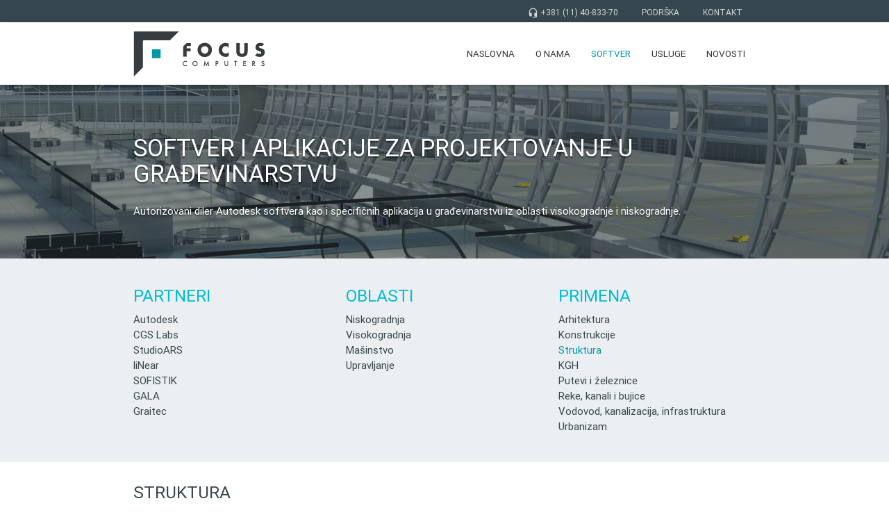

--- FILE ---
content_type: text/html; charset=UTF-8
request_url: https://focus-computers.rs/primena/struktura/
body_size: 49830
content:
<!doctype html>
<html class="no-js"  lang="sr_Latn">
<head>
  <meta charset="utf-8">
  <meta http-equiv="X-UA-Compatible" content="IE=edge">
  <!-- <title>Struktura | Primena | </title> -->
  <meta name="viewport" content="width=device-width, initial-scale=1.0">
  <link rel="alternate" type="application/rss+xml" title="Focus Computers Feed" href="https://focus-computers.rs/feed/">
  <title>Struktura &#8211; Focus Computers</title>
<link rel='dns-prefetch' href='//fonts.googleapis.com' />
<link rel='dns-prefetch' href='//s.w.org' />
<link rel="alternate" type="application/rss+xml" title="Focus Computers &raquo; Struktura Primena Feed" href="https://focus-computers.rs/primena/struktura/feed/" />
		<script type="text/javascript">
			window._wpemojiSettings = {"baseUrl":"https:\/\/s.w.org\/images\/core\/emoji\/11\/72x72\/","ext":".png","svgUrl":"https:\/\/s.w.org\/images\/core\/emoji\/11\/svg\/","svgExt":".svg","source":{"concatemoji":"https:\/\/focus-computers.rs\/wordpress\/wp-includes\/js\/wp-emoji-release.min.js?ver=4.9.26"}};
			!function(e,a,t){var n,r,o,i=a.createElement("canvas"),p=i.getContext&&i.getContext("2d");function s(e,t){var a=String.fromCharCode;p.clearRect(0,0,i.width,i.height),p.fillText(a.apply(this,e),0,0);e=i.toDataURL();return p.clearRect(0,0,i.width,i.height),p.fillText(a.apply(this,t),0,0),e===i.toDataURL()}function c(e){var t=a.createElement("script");t.src=e,t.defer=t.type="text/javascript",a.getElementsByTagName("head")[0].appendChild(t)}for(o=Array("flag","emoji"),t.supports={everything:!0,everythingExceptFlag:!0},r=0;r<o.length;r++)t.supports[o[r]]=function(e){if(!p||!p.fillText)return!1;switch(p.textBaseline="top",p.font="600 32px Arial",e){case"flag":return s([55356,56826,55356,56819],[55356,56826,8203,55356,56819])?!1:!s([55356,57332,56128,56423,56128,56418,56128,56421,56128,56430,56128,56423,56128,56447],[55356,57332,8203,56128,56423,8203,56128,56418,8203,56128,56421,8203,56128,56430,8203,56128,56423,8203,56128,56447]);case"emoji":return!s([55358,56760,9792,65039],[55358,56760,8203,9792,65039])}return!1}(o[r]),t.supports.everything=t.supports.everything&&t.supports[o[r]],"flag"!==o[r]&&(t.supports.everythingExceptFlag=t.supports.everythingExceptFlag&&t.supports[o[r]]);t.supports.everythingExceptFlag=t.supports.everythingExceptFlag&&!t.supports.flag,t.DOMReady=!1,t.readyCallback=function(){t.DOMReady=!0},t.supports.everything||(n=function(){t.readyCallback()},a.addEventListener?(a.addEventListener("DOMContentLoaded",n,!1),e.addEventListener("load",n,!1)):(e.attachEvent("onload",n),a.attachEvent("onreadystatechange",function(){"complete"===a.readyState&&t.readyCallback()})),(n=t.source||{}).concatemoji?c(n.concatemoji):n.wpemoji&&n.twemoji&&(c(n.twemoji),c(n.wpemoji)))}(window,document,window._wpemojiSettings);
		</script>
		<style type="text/css">
img.wp-smiley,
img.emoji {
	display: inline !important;
	border: none !important;
	box-shadow: none !important;
	height: 1em !important;
	width: 1em !important;
	margin: 0 .07em !important;
	vertical-align: -0.1em !important;
	background: none !important;
	padding: 0 !important;
}
</style>
<link rel='stylesheet' id='material_icon_font-css'  href='//fonts.googleapis.com/icon?family=Material+Icons&#038;ver=4.9.26' type='text/css' media='all' />
<link rel='stylesheet' id='main_css-css'  href='https://focus-computers.rs/wordpress/wp-content/themes/wp-materialize-bokinga/assets/css/app.min.css' type='text/css' media='all' />
<link rel='https://api.w.org/' href='https://focus-computers.rs/wp-json/' />
<link rel="EditURI" type="application/rsd+xml" title="RSD" href="https://focus-computers.rs/wordpress/xmlrpc.php?rsd" />
<link rel="wlwmanifest" type="application/wlwmanifest+xml" href="https://focus-computers.rs/wordpress/wp-includes/wlwmanifest.xml" /> 
<meta name="generator" content="WordPress 4.9.26" />
</head>

<body class="archive tax-ct_application term-struktura term-15">
<script>
  (function(i,s,o,g,r,a,m){i['GoogleAnalyticsObject']=r;i[r]=i[r]||function(){
  (i[r].q=i[r].q||[]).push(arguments)},i[r].l=1*new Date();a=s.createElement(o),
  m=s.getElementsByTagName(o)[0];a.async=1;a.src=g;m.parentNode.insertBefore(a,m)
  })(window,document,'script','https://www.google-analytics.com/analytics.js','ga');

  ga('create', 'UA-1968034-34', 'auto');
  ga('send', 'pageview');

</script>

<!--[if lt IE 8]>
  <div class="alert alert-warning">
    You are using an <strong>outdated</strong> browser. Please <a href="http://browsehappy.com/">upgrade your browser</a> to improve your experience.  </div>
<![endif]-->

<header class="banner" role="banner">
<div class="headbar">
  <div class="container">

      <div class="menu-header-container"><ul id="menu-header" class="right headbar-nav"><li id="menu-item-327" class="menu-item menu-item-type-custom menu-item-object-custom menu-item-327"><a title="Pozovite nas: Focus Computers" rel="nofollow" href="tel:381-11-408-3370"><i class="tiny material-icons">headset_mic</i> +381 (11) 40-833-70</a></li>
<li id="menu-item-325" class="menu-item menu-item-type-post_type menu-item-object-page menu-item-325"><a title="Uputstva i tehnička podrška: Focus Computers" href="https://focus-computers.rs/podrska/">Podrška</a></li>
<li id="menu-item-326" class="menu-item menu-item-type-post_type menu-item-object-page menu-item-326"><a title="Kontaktirajte nas: Focus Computers" href="https://focus-computers.rs/kontakt/">Kontakt</a></li>
</ul></div>  </div>
</div>
<div class="navbar">
  <nav>
    <div class="nav-wrapper">
    <div class="container">
      <a class="brand-logo" href="https://focus-computers.rs/">Focus Computers      </a>
      <a href="#" data-activates="mobile-menu" class="button-collapse">
        <i class="material-icons">menu</i>
      </a>
      <div class="menu-main-container"><ul id="menu-main" class="right hide-on-med-and-down"><li id="menu-item-328" class="menu-item menu-item-type-post_type menu-item-object-page menu-item-home menu-item-328"><a href="https://focus-computers.rs/">Naslovna</a></li>
<li id="menu-item-329" class="menu-item menu-item-type-post_type menu-item-object-page menu-item-329"><a href="https://focus-computers.rs/o-nama/">O nama</a></li>
<li id="menu-item-333" class="menu-item menu-item-type-post_type_archive menu-item-object-cpt_software menu-item-333"><a href="https://focus-computers.rs/softver/">Softver</a></li>
<li id="menu-item-331" class="menu-item menu-item-type-post_type menu-item-object-page menu-item-331"><a href="https://focus-computers.rs/usluge/">Usluge</a></li>
<li id="menu-item-330" class="menu-item menu-item-type-post_type menu-item-object-page current_page_parent menu-item-330"><a href="https://focus-computers.rs/novosti/">Novosti</a></li>
</ul></div><div class="menu-main-container"><ul id="mobile-menu" class="side-nav"><li class="menu-item menu-item-type-post_type menu-item-object-page menu-item-home menu-item-328"><a href="https://focus-computers.rs/">Naslovna</a></li>
<li class="menu-item menu-item-type-post_type menu-item-object-page menu-item-329"><a href="https://focus-computers.rs/o-nama/">O nama</a></li>
<li class="menu-item menu-item-type-post_type_archive menu-item-object-cpt_software menu-item-333"><a href="https://focus-computers.rs/softver/">Softver</a></li>
<li class="menu-item menu-item-type-post_type menu-item-object-page menu-item-331"><a href="https://focus-computers.rs/usluge/">Usluge</a></li>
<li class="menu-item menu-item-type-post_type menu-item-object-page current_page_parent menu-item-330"><a href="https://focus-computers.rs/novosti/">Novosti</a></li>
</ul></div>      </div>
    </div>
  </nav>
  </div>
  </div>
</header>
<div id="content" class="site-content">



	<div id="software-archive-wrapper" style="background-color: #263238; position:relative">
	<div style="position:absolute;z-index:1;top:0;bottom:0;width:100%;background: url(https://focus-computers.rs/wordpress/wp-content/uploads/2016/03/AutoCAD_Airport_1.jpg-e1459167800611.jpg) no-repeat center;background-size:cover; opacity:0.5"></div>
		
	<div class="container" style="z-index:2; position:relative">
		<div class="valign-wrapper" style="min-height:250px">
			<div class="valign">
				<h1 class="fc-h4" style="color: #FFFFFF!important;text-shadow: 0 2px 2px rgba(0, 0, 0, 0.5);">Softver i aplikacije za projektovanje u građevinarstvu</h1>
				<p style="color: #FFFFFF!important;text-shadow: 0 2px 2px rgba(0, 0, 0, 0.5);">Autorizovani diler Autodesk softvera kao i specifičnih 
					aplikacija u građevinarstvu iz oblasti visokogradnje i niskogradnje.</p>
			</div>
		</div>
	</div>
</div>


<div class="software-archive-filter" style="background-color:#eceff1;padding:25px 0 5px 0;margin-bottom:25px">
	<div class="container">
		
		<div class="row">
	      <div class="col m4 s12">
	        <ul>
				<li class="ct_partner"><h5 class="cyan-text">Partneri</h5><ul>	<li class="cat-item cat-item-3"><a href="https://focus-computers.rs/partner/autodesk/" >Autodesk</a>
</li>
	<li class="cat-item cat-item-4"><a href="https://focus-computers.rs/partner/cgs/" >CGS Labs</a>
</li>
	<li class="cat-item cat-item-16"><a href="https://focus-computers.rs/partner/studioars/" >StudioARS</a>
</li>
	<li class="cat-item cat-item-9"><a href="https://focus-computers.rs/partner/linear/" >liNear</a>
</li>
	<li class="cat-item cat-item-14"><a href="https://focus-computers.rs/partner/sofistik/" >SOFISTIK</a>
</li>
	<li class="cat-item cat-item-5"><a href="https://focus-computers.rs/partner/gala/" >GALA</a>
</li>
	<li class="cat-item cat-item-6"><a href="https://focus-computers.rs/partner/graitec/" >Graitec</a>
</li>
</ul></li> 
			</ul>       
	      </div>
	      <div class="col m4 s12">
	        <ul>
				<li class="ct_field"><h5 class="cyan-text">Oblasti</h5><ul>	<li class="cat-item cat-item-11"><a href="https://focus-computers.rs/oblast/niskogradnja/" >Niskogradnja</a>
</li>
	<li class="cat-item cat-item-19"><a href="https://focus-computers.rs/oblast/visokogradnja/" >Visokogradnja</a>
</li>
	<li class="cat-item cat-item-10"><a href="https://focus-computers.rs/oblast/masinstvo/" >Mašinstvo</a>
</li>
	<li class="cat-item cat-item-17"><a href="https://focus-computers.rs/oblast/upravljanje/" >Upravljanje</a>
</li>
</ul></li> 
			</ul> 
	      </div>
	      <div class="col m4 s12">
	        <ul>
				<li class="ct_application"><h5 class="cyan-text">Primena</h5><ul>	<li class="cat-item cat-item-2"><a href="https://focus-computers.rs/primena/arhitektura/" >Arhitektura</a>
</li>
	<li class="cat-item cat-item-8"><a href="https://focus-computers.rs/primena/konstrukcije/" >Konstrukcije</a>
</li>
	<li class="cat-item cat-item-15 current-cat"><a href="https://focus-computers.rs/primena/struktura/" >Struktura</a>
</li>
	<li class="cat-item cat-item-7"><a href="https://focus-computers.rs/primena/kgh/" >KGH</a>
</li>
	<li class="cat-item cat-item-12"><a href="https://focus-computers.rs/primena/putevi-i-zeleznice/" >Putevi i železnice</a>
</li>
	<li class="cat-item cat-item-13"><a href="https://focus-computers.rs/primena/reke-kanali-i-bujice/" >Reke, kanali i bujice</a>
</li>
	<li class="cat-item cat-item-20"><a href="https://focus-computers.rs/primena/vodovod-kanalizacija-infrastruktura/" >Vodovod, kanalizacija, infrastruktura</a>
</li>
	<li class="cat-item cat-item-18"><a href="https://focus-computers.rs/primena/urbanizam/" >Urbanizam</a>
</li>
</ul></li> 
			</ul> 
	      </div>
	    </div>
	</div>
</div>

	<div id="primary" class="container content-area">
		
			<main id="main" class="site-main" role="main">	

				<header class="page-header">
					<h1 class="page-title fc-h5">Struktura</h1> <hr />				</header><!-- .page-header -->

			
								<div class="row">
												
					
<div id="post-618" class="col s12 m6 l4 post-618 cpt_software type-cpt_software status-publish has-post-thumbnail hentry ct_field-visokogradnja ct_application-konstrukcije ct_application-struktura">

	<div class="card hoverable">
		<div class="card-image waves-effect waves-block waves-light">

			<img width="300" height="105" src="https://focus-computers.rs/wordpress/wp-content/uploads/2018/04/IDEA_StatiCA_CMYK-300x105.jpg" class="activator wp-post-image" alt="" srcset="https://focus-computers.rs/wordpress/wp-content/uploads/2018/04/IDEA_StatiCA_CMYK-300x105.jpg 300w, https://focus-computers.rs/wordpress/wp-content/uploads/2018/04/IDEA_StatiCA_CMYK-768x268.jpg 768w, https://focus-computers.rs/wordpress/wp-content/uploads/2018/04/IDEA_StatiCA_CMYK-1024x358.jpg 1024w, https://focus-computers.rs/wordpress/wp-content/uploads/2018/04/IDEA_StatiCA_CMYK-e1523905948300.jpg 301w" sizes="(max-width: 300px) 100vw, 300px" />			<!-- <img src="https://focus-computers.rs/wordpress/wp-content/uploads/2016/03/Inventor_2016_2015.jpg-300x175.jpg" width="100%" class="activator" /> -->
		</div>
		<div class="card-content">
			<div class="card-title activator grey-text text-darken-4 entry-title" style="line-height:1.1;height:50px!important">
				IDEA StatiCa				<!-- <i class="material-icons right">more_vert</i> -->
			</div>
			<div class="entry-meta" style="font-size:12px;min-height:45px">
				<div class="oblast">Oblast: <a href="https://focus-computers.rs/oblast/visokogradnja/" rel="tag">Visokogradnja</a></div>											</div><!-- .entry-meta -->
		</div>
		<div class="card-action right-align">
			<a href="https://focus-computers.rs/softver/idea-statica/">Opširnije...</a>
		</div>
		<div class="card-reveal">
			<span class="card-title activator grey-text text-darken-4 entry-title ">
				IDEA StatiCa				<i class="material-icons right">close</i>
			</span>
			<div class="entry-excerpt">
			<p>IDEA StatiCa Steel IDEA StatiCa Steel dimenzioniše sve vrste veza u čeličnim konstrukcijama: zavarene veze i veze sa zavrtnjevima, stope stubova i ankerisanje. Daje precizne provere, rezultate čvrstoće, krutosti i izbočavanja. Zavrtnjevi, varovi i betonski blokovi se proveravaju prema EC/AISC propisima. Najčešće korišćeni tipovi veza su predefinisani (Template), a na raspolaganju se nalazi i veliki [&hellip;]</p>
			</div><!-- .entry-excerpt -->
		</div>

	</div>

</div><!-- #software-## -->
				
								
					
<div id="post-310" class="col s12 m6 l4 post-310 cpt_software type-cpt_software status-publish has-post-thumbnail hentry ct_field-visokogradnja ct_application-struktura ct_partner-graitec">

	<div class="card hoverable">
		<div class="card-image waves-effect waves-block waves-light">

			<img width="300" height="80" src="https://focus-computers.rs/wordpress/wp-content/uploads/2016/03/graitec-advanced-design-300x80.png" class="activator wp-post-image" alt="" srcset="https://focus-computers.rs/wordpress/wp-content/uploads/2016/03/graitec-advanced-design-300x80.png 300w, https://focus-computers.rs/wordpress/wp-content/uploads/2016/03/graitec-advanced-design-768x205.png 768w, https://focus-computers.rs/wordpress/wp-content/uploads/2016/03/graitec-advanced-design-1024x273.png 1024w, https://focus-computers.rs/wordpress/wp-content/uploads/2016/03/graitec-advanced-design.png 1236w" sizes="(max-width: 300px) 100vw, 300px" />			<!-- <img src="https://focus-computers.rs/wordpress/wp-content/uploads/2016/03/Inventor_2016_2015.jpg-300x175.jpg" width="100%" class="activator" /> -->
		</div>
		<div class="card-content">
			<div class="card-title activator grey-text text-darken-4 entry-title" style="line-height:1.1;height:50px!important">
				Graitec Advance Design				<!-- <i class="material-icons right">more_vert</i> -->
			</div>
			<div class="entry-meta" style="font-size:12px;min-height:45px">
				<div class="oblast">Oblast: <a href="https://focus-computers.rs/oblast/visokogradnja/" rel="tag">Visokogradnja</a></div>											</div><!-- .entry-meta -->
		</div>
		<div class="card-action right-align">
			<a href="https://focus-computers.rs/softver/advance-design/">Opširnije...</a>
		</div>
		<div class="card-reveal">
			<span class="card-title activator grey-text text-darken-4 entry-title ">
				Graitec Advance Design				<i class="material-icons right">close</i>
			</span>
			<div class="entry-excerpt">
			<p>1 Advance Design Napravi upit Focus Computers na društvenim mrežama</p>
			</div><!-- .entry-excerpt -->
		</div>

	</div>

</div><!-- #software-## -->
				
								
					
<div id="post-308" class="col s12 m6 l4 post-308 cpt_software type-cpt_software status-publish has-post-thumbnail hentry ct_application-arhitektura ct_application-konstrukcije ct_application-struktura ct_application-kgh ct_application-putevi-i-zeleznice ct_application-reke-kanali-i-bujice ct_application-vodovod-kanalizacija-infrastruktura ct_application-urbanizam ct_partner-graitec">

	<div class="card hoverable">
		<div class="card-image waves-effect waves-block waves-light">

			<img width="300" height="80" src="https://focus-computers.rs/wordpress/wp-content/uploads/2016/03/cadcon-300x80.png" class="activator wp-post-image" alt="" srcset="https://focus-computers.rs/wordpress/wp-content/uploads/2016/03/cadcon-300x80.png 300w, https://focus-computers.rs/wordpress/wp-content/uploads/2016/03/cadcon-768x205.png 768w, https://focus-computers.rs/wordpress/wp-content/uploads/2016/03/cadcon-1024x273.png 1024w, https://focus-computers.rs/wordpress/wp-content/uploads/2016/03/cadcon.png 1236w" sizes="(max-width: 300px) 100vw, 300px" />			<!-- <img src="https://focus-computers.rs/wordpress/wp-content/uploads/2016/03/Inventor_2016_2015.jpg-300x175.jpg" width="100%" class="activator" /> -->
		</div>
		<div class="card-content">
			<div class="card-title activator grey-text text-darken-4 entry-title" style="line-height:1.1;height:50px!important">
				Graitec CADKON+ Basic				<!-- <i class="material-icons right">more_vert</i> -->
			</div>
			<div class="entry-meta" style="font-size:12px;min-height:45px">
															</div><!-- .entry-meta -->
		</div>
		<div class="card-action right-align">
			<a href="https://focus-computers.rs/softver/cadkon-basic/">Opširnije...</a>
		</div>
		<div class="card-reveal">
			<span class="card-title activator grey-text text-darken-4 entry-title ">
				Graitec CADKON+ Basic				<i class="material-icons right">close</i>
			</span>
			<div class="entry-excerpt">
			<p>1 CADKON+ Basic Napravi upit Focus Computers na društvenim mrežama</p>
			</div><!-- .entry-excerpt -->
		</div>

	</div>

</div><!-- #software-## -->
				
								
					
<div id="post-305" class="col s12 m6 l4 post-305 cpt_software type-cpt_software status-publish has-post-thumbnail hentry ct_field-visokogradnja ct_application-konstrukcije ct_application-struktura ct_partner-sofistik">

	<div class="card hoverable">
		<div class="card-image waves-effect waves-block waves-light">

			<img width="300" height="80" src="https://focus-computers.rs/wordpress/wp-content/uploads/2016/03/sofistik-300x80.png" class="activator wp-post-image" alt="" srcset="https://focus-computers.rs/wordpress/wp-content/uploads/2016/03/sofistik-300x80.png 300w, https://focus-computers.rs/wordpress/wp-content/uploads/2016/03/sofistik-768x205.png 768w, https://focus-computers.rs/wordpress/wp-content/uploads/2016/03/sofistik-1024x273.png 1024w, https://focus-computers.rs/wordpress/wp-content/uploads/2016/03/sofistik.png 1236w" sizes="(max-width: 300px) 100vw, 300px" />			<!-- <img src="https://focus-computers.rs/wordpress/wp-content/uploads/2016/03/Inventor_2016_2015.jpg-300x175.jpg" width="100%" class="activator" /> -->
		</div>
		<div class="card-content">
			<div class="card-title activator grey-text text-darken-4 entry-title" style="line-height:1.1;height:50px!important">
				SOFiSTiK				<!-- <i class="material-icons right">more_vert</i> -->
			</div>
			<div class="entry-meta" style="font-size:12px;min-height:45px">
				<div class="oblast">Oblast: <a href="https://focus-computers.rs/oblast/visokogradnja/" rel="tag">Visokogradnja</a></div>											</div><!-- .entry-meta -->
		</div>
		<div class="card-action right-align">
			<a href="https://focus-computers.rs/softver/sofistik/">Opširnije...</a>
		</div>
		<div class="card-reveal">
			<span class="card-title activator grey-text text-darken-4 entry-title ">
				SOFiSTiK				<i class="material-icons right">close</i>
			</span>
			<div class="entry-excerpt">
			<p>1 SOFiSTiK Napravi upit Sofistik je softverski paket za statičku i dinamičku analizu građevinskih konstrukcija metodom konačnih elemenata (FEM). Sastoji iz više modula čijom kombinacijom se dobijaju specijalizovni paketi za analizu različitih tipova konstrukcija: mostova, tunela, zgrada, lakih konstukcija, geotehničkih konstrukcija … Centralno jezgro programa čini baza podataka CDB u koji moduli upisuju i iz [&hellip;]</p>
			</div><!-- .entry-excerpt -->
		</div>

	</div>

</div><!-- #software-## -->
				
								
					
<div id="post-252" class="col s12 m6 l4 post-252 cpt_software type-cpt_software status-publish has-post-thumbnail hentry ct_field-niskogradnja ct_field-visokogradnja ct_application-arhitektura ct_application-konstrukcije ct_application-struktura ct_application-putevi-i-zeleznice ct_application-reke-kanali-i-bujice ct_application-vodovod-kanalizacija-infrastruktura ct_partner-autodesk">

	<div class="card hoverable">
		<div class="card-image waves-effect waves-block waves-light">

			<img width="300" height="56" src="https://focus-computers.rs/wordpress/wp-content/uploads/2016/03/IC_AEC-300x56.png" class="activator wp-post-image" alt="" srcset="https://focus-computers.rs/wordpress/wp-content/uploads/2016/03/IC_AEC-300x56.png 300w, https://focus-computers.rs/wordpress/wp-content/uploads/2016/03/IC_AEC-768x144.png 768w, https://focus-computers.rs/wordpress/wp-content/uploads/2016/03/IC_AEC-1024x193.png 1024w" sizes="(max-width: 300px) 100vw, 300px" />			<!-- <img src="https://focus-computers.rs/wordpress/wp-content/uploads/2016/03/Inventor_2016_2015.jpg-300x175.jpg" width="100%" class="activator" /> -->
		</div>
		<div class="card-content">
			<div class="card-title activator grey-text text-darken-4 entry-title" style="line-height:1.1;height:50px!important">
				Autodesk AEC Collection				<!-- <i class="material-icons right">more_vert</i> -->
			</div>
			<div class="entry-meta" style="font-size:12px;min-height:45px">
				<div class="oblast">Oblast: <a href="https://focus-computers.rs/oblast/niskogradnja/" rel="tag">Niskogradnja</a>, <a href="https://focus-computers.rs/oblast/visokogradnja/" rel="tag">Visokogradnja</a></div>											</div><!-- .entry-meta -->
		</div>
		<div class="card-action right-align">
			<a href="https://focus-computers.rs/softver/autodesk-infrastructure-design-suite/">Opširnije...</a>
		</div>
		<div class="card-reveal">
			<span class="card-title activator grey-text text-darken-4 entry-title ">
				Autodesk AEC Collection				<i class="material-icons right">close</i>
			</span>
			<div class="entry-excerpt">
			<p>Autodesk Industry Collection AEC je baziran na BIM tehnologiji. Čini ga set alata namenjenih planiranju, projektovanju i izgradnji svih vrsta građevinskih objekata.</p>
			</div><!-- .entry-excerpt -->
		</div>

	</div>

</div><!-- #software-## -->
				
								
					
<div id="post-250" class="col s12 m6 l4 post-250 cpt_software type-cpt_software status-publish has-post-thumbnail hentry ct_field-visokogradnja ct_application-arhitektura ct_application-konstrukcije ct_application-struktura ct_application-kgh ct_partner-autodesk">

	<div class="card hoverable">
		<div class="card-image waves-effect waves-block waves-light">

			<img width="300" height="80" src="https://focus-computers.rs/wordpress/wp-content/uploads/2016/03/autodesk-revit-300x80.png" class="activator wp-post-image" alt="" srcset="https://focus-computers.rs/wordpress/wp-content/uploads/2016/03/autodesk-revit-300x80.png 300w, https://focus-computers.rs/wordpress/wp-content/uploads/2016/03/autodesk-revit-768x205.png 768w, https://focus-computers.rs/wordpress/wp-content/uploads/2016/03/autodesk-revit-1024x273.png 1024w, https://focus-computers.rs/wordpress/wp-content/uploads/2016/03/autodesk-revit.png 1236w" sizes="(max-width: 300px) 100vw, 300px" />			<!-- <img src="https://focus-computers.rs/wordpress/wp-content/uploads/2016/03/Inventor_2016_2015.jpg-300x175.jpg" width="100%" class="activator" /> -->
		</div>
		<div class="card-content">
			<div class="card-title activator grey-text text-darken-4 entry-title" style="line-height:1.1;height:50px!important">
				Autodesk Revit				<!-- <i class="material-icons right">more_vert</i> -->
			</div>
			<div class="entry-meta" style="font-size:12px;min-height:45px">
				<div class="oblast">Oblast: <a href="https://focus-computers.rs/oblast/visokogradnja/" rel="tag">Visokogradnja</a></div>											</div><!-- .entry-meta -->
		</div>
		<div class="card-action right-align">
			<a href="https://focus-computers.rs/softver/autodesk-revit/">Opširnije...</a>
		</div>
		<div class="card-reveal">
			<span class="card-title activator grey-text text-darken-4 entry-title ">
				Autodesk Revit				<i class="material-icons right">close</i>
			</span>
			<div class="entry-excerpt">
			<p>1 Autodesk Revit Napravi upit Autodesk® Revit® Autodesk Revit je softver namenjen BIM (Building information modeling) procesu i bazira se na parametarskoj izradi 3D modela koji predstavlja sistem informacija, omugućava brzu i efikasnu koordinaciju i saradnju između projektantskih timova, eliminisanje grešaka i simulaciju i analizu projekta u realnom okruženju pre izgradnje samog objekta.   Autodesk [&hellip;]</p>
			</div><!-- .entry-excerpt -->
		</div>

	</div>

</div><!-- #software-## -->
				
								
					
<div id="post-246" class="col s12 m6 l4 post-246 cpt_software type-cpt_software status-publish has-post-thumbnail hentry ct_field-visokogradnja ct_field-masinstvo ct_application-arhitektura ct_application-konstrukcije ct_application-struktura ct_application-kgh ct_application-putevi-i-zeleznice ct_application-reke-kanali-i-bujice ct_application-vodovod-kanalizacija-infrastruktura ct_application-urbanizam ct_partner-autodesk">

	<div class="card hoverable">
		<div class="card-image waves-effect waves-block waves-light">

			<img width="300" height="80" src="https://focus-computers.rs/wordpress/wp-content/uploads/2016/03/autodesk-autocad-300x80.png" class="activator wp-post-image" alt="" srcset="https://focus-computers.rs/wordpress/wp-content/uploads/2016/03/autodesk-autocad-300x80.png 300w, https://focus-computers.rs/wordpress/wp-content/uploads/2016/03/autodesk-autocad-768x205.png 768w, https://focus-computers.rs/wordpress/wp-content/uploads/2016/03/autodesk-autocad-1024x273.png 1024w, https://focus-computers.rs/wordpress/wp-content/uploads/2016/03/autodesk-autocad.png 1236w" sizes="(max-width: 300px) 100vw, 300px" />			<!-- <img src="https://focus-computers.rs/wordpress/wp-content/uploads/2016/03/Inventor_2016_2015.jpg-300x175.jpg" width="100%" class="activator" /> -->
		</div>
		<div class="card-content">
			<div class="card-title activator grey-text text-darken-4 entry-title" style="line-height:1.1;height:50px!important">
				AutoCAD				<!-- <i class="material-icons right">more_vert</i> -->
			</div>
			<div class="entry-meta" style="font-size:12px;min-height:45px">
				<div class="oblast">Oblast: <a href="https://focus-computers.rs/oblast/visokogradnja/" rel="tag">Visokogradnja</a>, <a href="https://focus-computers.rs/oblast/masinstvo/" rel="tag">Mašinstvo</a></div>											</div><!-- .entry-meta -->
		</div>
		<div class="card-action right-align">
			<a href="https://focus-computers.rs/softver/autocad/">Opširnije...</a>
		</div>
		<div class="card-reveal">
			<span class="card-title activator grey-text text-darken-4 entry-title ">
				AutoCAD				<i class="material-icons right">close</i>
			</span>
			<div class="entry-excerpt">
			<p>Biti efikasan je deo svakodnevnog rada sa softverom AutoCAD koji je vodeći i u svetu najviše korišćen softver za skiciranje, izradu detaljnih tehničkih crteža i kompletnih projekata.</p>
			</div><!-- .entry-excerpt -->
		</div>

	</div>

</div><!-- #software-## -->
				
								
					
<div id="post-244" class="col s12 m6 l4 post-244 cpt_software type-cpt_software status-publish has-post-thumbnail hentry ct_field-visokogradnja ct_field-masinstvo ct_application-arhitektura ct_application-konstrukcije ct_application-struktura ct_application-kgh ct_application-putevi-i-zeleznice ct_application-reke-kanali-i-bujice ct_application-vodovod-kanalizacija-infrastruktura ct_application-urbanizam ct_partner-autodesk">

	<div class="card hoverable">
		<div class="card-image waves-effect waves-block waves-light">

			<img width="300" height="80" src="https://focus-computers.rs/wordpress/wp-content/uploads/2016/03/autodesk-autocad-lt-300x80.png" class="activator wp-post-image" alt="" srcset="https://focus-computers.rs/wordpress/wp-content/uploads/2016/03/autodesk-autocad-lt-300x80.png 300w, https://focus-computers.rs/wordpress/wp-content/uploads/2016/03/autodesk-autocad-lt-768x205.png 768w, https://focus-computers.rs/wordpress/wp-content/uploads/2016/03/autodesk-autocad-lt-1024x273.png 1024w, https://focus-computers.rs/wordpress/wp-content/uploads/2016/03/autodesk-autocad-lt.png 1236w" sizes="(max-width: 300px) 100vw, 300px" />			<!-- <img src="https://focus-computers.rs/wordpress/wp-content/uploads/2016/03/Inventor_2016_2015.jpg-300x175.jpg" width="100%" class="activator" /> -->
		</div>
		<div class="card-content">
			<div class="card-title activator grey-text text-darken-4 entry-title" style="line-height:1.1;height:50px!important">
				AutoCAD LT				<!-- <i class="material-icons right">more_vert</i> -->
			</div>
			<div class="entry-meta" style="font-size:12px;min-height:45px">
				<div class="oblast">Oblast: <a href="https://focus-computers.rs/oblast/visokogradnja/" rel="tag">Visokogradnja</a>, <a href="https://focus-computers.rs/oblast/masinstvo/" rel="tag">Mašinstvo</a></div>											</div><!-- .entry-meta -->
		</div>
		<div class="card-action right-align">
			<a href="https://focus-computers.rs/softver/autocad-lt/">Opširnije...</a>
		</div>
		<div class="card-reveal">
			<span class="card-title activator grey-text text-darken-4 entry-title ">
				AutoCAD LT				<i class="material-icons right">close</i>
			</span>
			<div class="entry-excerpt">
			<p>1 AutoCAD LT Napravi upit Razlika izmedju Autocad i Autocad LT. Prikazane su prednosti AutodCAD design Suite paketa u odnosu na AutoCAD i AutoCAD LT. Focus Computers na društvenim mrežama</p>
			</div><!-- .entry-excerpt -->
		</div>

	</div>

</div><!-- #software-## -->
				
								</div><!-- ./row -->
				

			
			</main><!-- #main -->
		
	</div><!-- #primary -->


	</div><!-- #content -->


<footer class="page-footer">
  <div class="container">
    <div class="row">
      <div class="col m4 s12">
        <ul>
          <li class="ct_partner"><h5 class="cyan-text">Focus Partneri</h5><ul>	<li class="cat-item cat-item-3"><a href="https://focus-computers.rs/partner/autodesk/" >Autodesk</a>
</li>
	<li class="cat-item cat-item-4"><a href="https://focus-computers.rs/partner/cgs/" >CGS Labs</a>
</li>
	<li class="cat-item cat-item-16"><a href="https://focus-computers.rs/partner/studioars/" >StudioARS</a>
</li>
	<li class="cat-item cat-item-9"><a href="https://focus-computers.rs/partner/linear/" >liNear</a>
</li>
	<li class="cat-item cat-item-14"><a href="https://focus-computers.rs/partner/sofistik/" >SOFISTIK</a>
</li>
	<li class="cat-item cat-item-5"><a href="https://focus-computers.rs/partner/gala/" >GALA</a>
</li>
	<li class="cat-item cat-item-6"><a href="https://focus-computers.rs/partner/graitec/" >Graitec</a>
</li>
</ul></li> 
        </ul>        
      </div>
      <div class="col m4 s12">
        <ul>
          <li class="ct_field"><h5 class="cyan-text">Oblasti građevinarstva</h5><ul>	<li class="cat-item cat-item-11"><a href="https://focus-computers.rs/oblast/niskogradnja/" >Niskogradnja</a>
</li>
	<li class="cat-item cat-item-19"><a href="https://focus-computers.rs/oblast/visokogradnja/" >Visokogradnja</a>
</li>
	<li class="cat-item cat-item-10"><a href="https://focus-computers.rs/oblast/masinstvo/" >Mašinstvo</a>
</li>
	<li class="cat-item cat-item-17"><a href="https://focus-computers.rs/oblast/upravljanje/" >Upravljanje</a>
</li>
</ul></li> 
        </ul>
      </div>
      <div class="col m4 s12">
        <ul>
          <li class="ct_application"><h5 class="cyan-text">Primena softvera</h5><ul>	<li class="cat-item cat-item-2"><a href="https://focus-computers.rs/primena/arhitektura/" >Arhitektura</a>
</li>
	<li class="cat-item cat-item-8"><a href="https://focus-computers.rs/primena/konstrukcije/" >Konstrukcije</a>
</li>
	<li class="cat-item cat-item-15 current-cat"><a href="https://focus-computers.rs/primena/struktura/" >Struktura</a>
</li>
	<li class="cat-item cat-item-7"><a href="https://focus-computers.rs/primena/kgh/" >KGH</a>
</li>
	<li class="cat-item cat-item-12"><a href="https://focus-computers.rs/primena/putevi-i-zeleznice/" >Putevi i železnice</a>
</li>
	<li class="cat-item cat-item-13"><a href="https://focus-computers.rs/primena/reke-kanali-i-bujice/" >Reke, kanali i bujice</a>
</li>
	<li class="cat-item cat-item-20"><a href="https://focus-computers.rs/primena/vodovod-kanalizacija-infrastruktura/" >Vodovod, kanalizacija, infrastruktura</a>
</li>
	<li class="cat-item cat-item-18"><a href="https://focus-computers.rs/primena/urbanizam/" >Urbanizam</a>
</li>
</ul></li> 
        </ul>
      </div>
      <!-- <div class="col l3 m4 s12 hide-on-med-only">
        <h5 class="cyan-text">Focus Computers</h5>
        <ul>
          <li><a class="grey-text text-lighten-3" href="#!">Novosti</a></li>
          <li><a class="grey-text text-lighten-3" href="#!">Usluge</a></li>
          <li><a class="grey-text text-lighten-3" href="#!">Kontakt</a></li>
          <li><a class="grey-text text-lighten-3" href="#!">Reke i kanali</a></li>
        </ul>
      </div> -->
    </div>
  </div>
  <div class="footer-copyright">
    <div class="container">
      <p>&copy; 2026 Focus Computers d.o.o.<br>
      Materijal na ovim stranicama je zaštićen i zabranjeno ga je koristiti bez dozvole</p>
    </div>

  </div>

  
</footer>

				<style type="text/css" media="all"
				       id="siteorigin-panels-layouts-footer">/* Layout 618 */ #pgc-618-0-0 { -ms-flex:1;-webkit-flex:1;flex:1;width:0 } #pg-618-0 , #pl-618 .so-panel { margin-bottom:30px } #pg-618-0 .panel-grid-cell , #pg-618-1 .panel-grid-cell { margin-right:30px } #pg-618-0 .panel-grid-cell:last-child , #pg-618-1 .panel-grid-cell:last-child { margin-right:0 } #pgc-618-1-0 { -ms-flex:0.618033992092;-webkit-flex:0.618033992092;flex:0.618033992092;width:0 } #pgc-618-1-1 { -ms-flex:0.381966007908;-webkit-flex:0.381966007908;flex:0.381966007908;width:0 } #pg-618-1 , #pl-618 .so-panel:last-child { margin-bottom:0px } #pg-618-1> .panel-row-style { background-color:#eceff1;padding:20px 0px } #pg-618-1.panel-no-style, #pg-618-1.panel-has-style > .panel-row-style { -webkit-align-items:flex-start;align-items:flex-start } @media (max-width:600px){ #pg-618-0.panel-no-style, #pg-618-0.panel-has-style > .panel-row-style , #pg-618-1.panel-no-style, #pg-618-1.panel-has-style > .panel-row-style { -webkit-flex-direction:column;-ms-flex-direction:column;flex-direction:column } #pg-618-0 .panel-grid-cell , #pg-618-1 .panel-grid-cell { margin-right:0 } #pg-618-0 .panel-grid-cell , #pg-618-1 .panel-grid-cell { width:100% } #pgc-618-1-0 { margin-bottom:30px } #pl-618 .panel-grid-cell { padding:0 } #pl-618 .panel-grid .panel-grid-cell-empty { display:none } #pl-618 .panel-grid .panel-grid-cell-mobile-last { margin-bottom:0px }  } /* Layout 310 */ #pgc-310-0-0 , #pgc-310-2-0 { -ms-flex:1;-webkit-flex:1;flex:1;width:0 } #pg-310-0 , #pg-310-3 , #pl-310 .so-panel:last-child { margin-bottom:0px } #pg-310-0 .panel-grid-cell , #pg-310-1 .panel-grid-cell , #pg-310-2 .panel-grid-cell , #pg-310-3 .panel-grid-cell { margin-right:30px } #pg-310-0 .panel-grid-cell:last-child , #pg-310-1 .panel-grid-cell:last-child , #pg-310-2 .panel-grid-cell:last-child , #pg-310-3 .panel-grid-cell:last-child { margin-right:0 } #pgc-310-1-0 { -ms-flex:0.750000001875;-webkit-flex:0.750000001875;flex:0.750000001875;width:0 } #pgc-310-1-1 { -ms-flex:0.249999998125;-webkit-flex:0.249999998125;flex:0.249999998125;width:0 } #pg-310-1 , #pg-310-2 , #pl-310 .so-panel { margin-bottom:30px } #pgc-310-3-0 { -ms-flex:0.618033992092;-webkit-flex:0.618033992092;flex:0.618033992092;width:0 } #pgc-310-3-1 { -ms-flex:0.381966007908;-webkit-flex:0.381966007908;flex:0.381966007908;width:0 } #pg-310-0> .panel-row-style { background-color:#263238;padding:0px } #panel-310-1-0-0> .panel-widget-style { font-size:1.4rem!important } #panel-310-1-1-0> .panel-widget-style { padding:25px 0px } #pg-310-3> .panel-row-style { background-color:#eceff1;padding:20px 0px } #pg-310-3.panel-no-style, #pg-310-3.panel-has-style > .panel-row-style { -webkit-align-items:flex-start;align-items:flex-start } @media (max-width:600px){ #pg-310-0.panel-no-style, #pg-310-0.panel-has-style > .panel-row-style , #pg-310-1.panel-no-style, #pg-310-1.panel-has-style > .panel-row-style , #pg-310-2.panel-no-style, #pg-310-2.panel-has-style > .panel-row-style , #pg-310-3.panel-no-style, #pg-310-3.panel-has-style > .panel-row-style { -webkit-flex-direction:column;-ms-flex-direction:column;flex-direction:column } #pg-310-0 .panel-grid-cell , #pg-310-1 .panel-grid-cell , #pg-310-2 .panel-grid-cell , #pg-310-3 .panel-grid-cell { margin-right:0 } #pg-310-0 .panel-grid-cell , #pg-310-1 .panel-grid-cell , #pg-310-2 .panel-grid-cell , #pg-310-3 .panel-grid-cell { width:100% } #pgc-310-1-0 , #pgc-310-3-0 { margin-bottom:30px } #pl-310 .panel-grid-cell { padding:0 } #pl-310 .panel-grid .panel-grid-cell-empty { display:none } #pl-310 .panel-grid .panel-grid-cell-mobile-last { margin-bottom:0px }  } /* Layout 308 */ #pgc-308-0-0 , #pgc-308-2-0 { -ms-flex:1;-webkit-flex:1;flex:1;width:0 } #pg-308-0 , #pg-308-3 , #pl-308 .so-panel:last-child { margin-bottom:0px } #pg-308-0 .panel-grid-cell , #pg-308-1 .panel-grid-cell , #pg-308-2 .panel-grid-cell , #pg-308-3 .panel-grid-cell { margin-right:30px } #pg-308-0 .panel-grid-cell:last-child , #pg-308-1 .panel-grid-cell:last-child , #pg-308-2 .panel-grid-cell:last-child , #pg-308-3 .panel-grid-cell:last-child { margin-right:0 } #pgc-308-1-0 { -ms-flex:0.750000001875;-webkit-flex:0.750000001875;flex:0.750000001875;width:0 } #pgc-308-1-1 { -ms-flex:0.249999998125;-webkit-flex:0.249999998125;flex:0.249999998125;width:0 } #pg-308-1 , #pg-308-2 , #pl-308 .so-panel { margin-bottom:30px } #pgc-308-3-0 { -ms-flex:0.618033992092;-webkit-flex:0.618033992092;flex:0.618033992092;width:0 } #pgc-308-3-1 { -ms-flex:0.381966007908;-webkit-flex:0.381966007908;flex:0.381966007908;width:0 } #pg-308-0> .panel-row-style { background-color:#263238;padding:0px } #panel-308-1-0-0> .panel-widget-style { font-size:1.4rem!important } #panel-308-1-1-0> .panel-widget-style { padding:25px 0px } #pg-308-3> .panel-row-style { background-color:#eceff1;padding:20px 0px } #pg-308-3.panel-no-style, #pg-308-3.panel-has-style > .panel-row-style { -webkit-align-items:flex-start;align-items:flex-start } @media (max-width:600px){ #pg-308-0.panel-no-style, #pg-308-0.panel-has-style > .panel-row-style , #pg-308-1.panel-no-style, #pg-308-1.panel-has-style > .panel-row-style , #pg-308-2.panel-no-style, #pg-308-2.panel-has-style > .panel-row-style , #pg-308-3.panel-no-style, #pg-308-3.panel-has-style > .panel-row-style { -webkit-flex-direction:column;-ms-flex-direction:column;flex-direction:column } #pg-308-0 .panel-grid-cell , #pg-308-1 .panel-grid-cell , #pg-308-2 .panel-grid-cell , #pg-308-3 .panel-grid-cell { margin-right:0 } #pg-308-0 .panel-grid-cell , #pg-308-1 .panel-grid-cell , #pg-308-2 .panel-grid-cell , #pg-308-3 .panel-grid-cell { width:100% } #pgc-308-1-0 , #pgc-308-3-0 { margin-bottom:30px } #pl-308 .panel-grid-cell { padding:0 } #pl-308 .panel-grid .panel-grid-cell-empty { display:none } #pl-308 .panel-grid .panel-grid-cell-mobile-last { margin-bottom:0px }  } /* Layout 305 */ #pgc-305-0-0 , #pgc-305-2-0 { -ms-flex:1;-webkit-flex:1;flex:1;width:0 } #pg-305-0 , #pg-305-3 , #pl-305 .so-panel:last-child { margin-bottom:0px } #pg-305-0 .panel-grid-cell , #pg-305-1 .panel-grid-cell , #pg-305-2 .panel-grid-cell , #pg-305-3 .panel-grid-cell { margin-right:30px } #pg-305-0 .panel-grid-cell:last-child , #pg-305-1 .panel-grid-cell:last-child , #pg-305-2 .panel-grid-cell:last-child , #pg-305-3 .panel-grid-cell:last-child { margin-right:0 } #pgc-305-1-0 { -ms-flex:0.750000001875;-webkit-flex:0.750000001875;flex:0.750000001875;width:0 } #pgc-305-1-1 { -ms-flex:0.249999998125;-webkit-flex:0.249999998125;flex:0.249999998125;width:0 } #pg-305-1 , #pg-305-2 , #pl-305 .so-panel { margin-bottom:30px } #pgc-305-3-0 { -ms-flex:0.618033992092;-webkit-flex:0.618033992092;flex:0.618033992092;width:0 } #pgc-305-3-1 { -ms-flex:0.381966007908;-webkit-flex:0.381966007908;flex:0.381966007908;width:0 } #pg-305-0> .panel-row-style { background-color:#263238;padding:0px } #panel-305-1-0-0> .panel-widget-style { font-size:1.4rem!important } #panel-305-1-1-0> .panel-widget-style { padding:25px 0px } #pg-305-3> .panel-row-style { background-color:#eceff1;padding:20px 0px } #pg-305-3.panel-no-style, #pg-305-3.panel-has-style > .panel-row-style { -webkit-align-items:flex-start;align-items:flex-start } @media (max-width:600px){ #pg-305-0.panel-no-style, #pg-305-0.panel-has-style > .panel-row-style , #pg-305-1.panel-no-style, #pg-305-1.panel-has-style > .panel-row-style , #pg-305-2.panel-no-style, #pg-305-2.panel-has-style > .panel-row-style , #pg-305-3.panel-no-style, #pg-305-3.panel-has-style > .panel-row-style { -webkit-flex-direction:column;-ms-flex-direction:column;flex-direction:column } #pg-305-0 .panel-grid-cell , #pg-305-1 .panel-grid-cell , #pg-305-2 .panel-grid-cell , #pg-305-3 .panel-grid-cell { margin-right:0 } #pg-305-0 .panel-grid-cell , #pg-305-1 .panel-grid-cell , #pg-305-2 .panel-grid-cell , #pg-305-3 .panel-grid-cell { width:100% } #pgc-305-1-0 , #pgc-305-3-0 { margin-bottom:30px } #pl-305 .panel-grid-cell { padding:0 } #pl-305 .panel-grid .panel-grid-cell-empty { display:none } #pl-305 .panel-grid .panel-grid-cell-mobile-last { margin-bottom:0px }  } /* Layout 250 */ #pgc-250-0-0 , #pgc-250-2-0 { -ms-flex:1;-webkit-flex:1;flex:1;width:0 } #pg-250-0 , #pg-250-3 , #pl-250 .so-panel:last-child { margin-bottom:0px } #pg-250-0 .panel-grid-cell , #pg-250-1 .panel-grid-cell , #pg-250-2 .panel-grid-cell , #pg-250-3 .panel-grid-cell { margin-right:30px } #pg-250-0 .panel-grid-cell:last-child , #pg-250-1 .panel-grid-cell:last-child , #pg-250-2 .panel-grid-cell:last-child , #pg-250-3 .panel-grid-cell:last-child { margin-right:0 } #pgc-250-1-0 { -ms-flex:0.750000001875;-webkit-flex:0.750000001875;flex:0.750000001875;width:0 } #pgc-250-1-1 { -ms-flex:0.249999998125;-webkit-flex:0.249999998125;flex:0.249999998125;width:0 } #pg-250-1 , #pg-250-2 , #pl-250 .so-panel { margin-bottom:30px } #pgc-250-3-0 { -ms-flex:0.618033992092;-webkit-flex:0.618033992092;flex:0.618033992092;width:0 } #pgc-250-3-1 { -ms-flex:0.381966007908;-webkit-flex:0.381966007908;flex:0.381966007908;width:0 } #pg-250-0> .panel-row-style { background-color:#263238;padding:0px } #panel-250-1-0-0> .panel-widget-style { font-size:1.4rem!important } #panel-250-1-1-0> .panel-widget-style { padding:25px 0px } #pg-250-3> .panel-row-style { background-color:#eceff1;padding:20px 0px } #pg-250-3.panel-no-style, #pg-250-3.panel-has-style > .panel-row-style { -webkit-align-items:flex-start;align-items:flex-start } @media (max-width:600px){ #pg-250-0.panel-no-style, #pg-250-0.panel-has-style > .panel-row-style , #pg-250-1.panel-no-style, #pg-250-1.panel-has-style > .panel-row-style , #pg-250-2.panel-no-style, #pg-250-2.panel-has-style > .panel-row-style , #pg-250-3.panel-no-style, #pg-250-3.panel-has-style > .panel-row-style { -webkit-flex-direction:column;-ms-flex-direction:column;flex-direction:column } #pg-250-0 .panel-grid-cell , #pg-250-1 .panel-grid-cell , #pg-250-2 .panel-grid-cell , #pg-250-3 .panel-grid-cell { margin-right:0 } #pg-250-0 .panel-grid-cell , #pg-250-1 .panel-grid-cell , #pg-250-2 .panel-grid-cell , #pg-250-3 .panel-grid-cell { width:100% } #pgc-250-1-0 , #pgc-250-3-0 { margin-bottom:30px } #pl-250 .panel-grid-cell { padding:0 } #pl-250 .panel-grid .panel-grid-cell-empty { display:none } #pl-250 .panel-grid .panel-grid-cell-mobile-last { margin-bottom:0px }  } /* Layout 244 */ #pgc-244-0-0 , #pgc-244-2-0 { -ms-flex:1;-webkit-flex:1;flex:1;width:0 } #pg-244-0 , #pg-244-3 , #pl-244 .so-panel:last-child { margin-bottom:0px } #pg-244-0 .panel-grid-cell , #pg-244-1 .panel-grid-cell , #pg-244-2 .panel-grid-cell , #pg-244-3 .panel-grid-cell { margin-right:30px } #pg-244-0 .panel-grid-cell:last-child , #pg-244-1 .panel-grid-cell:last-child , #pg-244-2 .panel-grid-cell:last-child , #pg-244-3 .panel-grid-cell:last-child { margin-right:0 } #pgc-244-1-0 { -ms-flex:0.750000001875;-webkit-flex:0.750000001875;flex:0.750000001875;width:0 } #pgc-244-1-1 { -ms-flex:0.249999998125;-webkit-flex:0.249999998125;flex:0.249999998125;width:0 } #pg-244-1 , #pg-244-2 , #pl-244 .so-panel { margin-bottom:30px } #pgc-244-3-0 { -ms-flex:0.618033992092;-webkit-flex:0.618033992092;flex:0.618033992092;width:0 } #pgc-244-3-1 { -ms-flex:0.381966007908;-webkit-flex:0.381966007908;flex:0.381966007908;width:0 } #pg-244-0> .panel-row-style { background-color:#263238;padding:0px } #panel-244-1-0-0> .panel-widget-style { font-size:1.4rem!important } #panel-244-1-1-0> .panel-widget-style { padding:25px 0px } #pg-244-3> .panel-row-style { background-color:#eceff1;padding:20px 0px } #pg-244-3.panel-no-style, #pg-244-3.panel-has-style > .panel-row-style { -webkit-align-items:flex-start;align-items:flex-start } @media (max-width:600px){ #pg-244-0.panel-no-style, #pg-244-0.panel-has-style > .panel-row-style , #pg-244-1.panel-no-style, #pg-244-1.panel-has-style > .panel-row-style , #pg-244-2.panel-no-style, #pg-244-2.panel-has-style > .panel-row-style , #pg-244-3.panel-no-style, #pg-244-3.panel-has-style > .panel-row-style { -webkit-flex-direction:column;-ms-flex-direction:column;flex-direction:column } #pg-244-0 .panel-grid-cell , #pg-244-1 .panel-grid-cell , #pg-244-2 .panel-grid-cell , #pg-244-3 .panel-grid-cell { margin-right:0 } #pg-244-0 .panel-grid-cell , #pg-244-1 .panel-grid-cell , #pg-244-2 .panel-grid-cell , #pg-244-3 .panel-grid-cell { width:100% } #pgc-244-1-0 , #pgc-244-3-0 { margin-bottom:30px } #pl-244 .panel-grid-cell { padding:0 } #pl-244 .panel-grid .panel-grid-cell-empty { display:none } #pl-244 .panel-grid .panel-grid-cell-mobile-last { margin-bottom:0px }  } </style><link rel='stylesheet' id='sow-social-media-buttons-wire-6581946bf226-css'  href='https://focus-computers.rs/wordpress/wp-content/uploads/siteorigin-widgets/sow-social-media-buttons-wire-6581946bf226.css?ver=4.9.26' type='text/css' media='all' />
<link rel='stylesheet' id='siteorigin-widget-icon-font-fontawesome-css'  href='https://focus-computers.rs/wordpress/wp-content/plugins/so-widgets-bundle/icons/fontawesome/style.css?ver=4.9.26' type='text/css' media='all' />
<link rel='stylesheet' id='siteorigin-panels-front-css'  href='https://focus-computers.rs/wordpress/wp-content/plugins/siteorigin-panels/css/front.css?ver=2.5.0' type='text/css' media='all' />
<link rel='stylesheet' id='sow-hero-default-4de8e95f6fcb-css'  href='https://focus-computers.rs/wordpress/wp-content/uploads/siteorigin-widgets/sow-hero-default-4de8e95f6fcb.css?ver=4.9.26' type='text/css' media='all' />
<link rel='stylesheet' id='sow-slider-slider-css'  href='https://focus-computers.rs/wordpress/wp-content/plugins/so-widgets-bundle/css/slider/slider.css?ver=1.8.2' type='text/css' media='all' />
<link rel='stylesheet' id='sow-headline-default-ea4d5cc8ee90-css'  href='https://focus-computers.rs/wordpress/wp-content/uploads/siteorigin-widgets/sow-headline-default-ea4d5cc8ee90.css?ver=4.9.26' type='text/css' media='all' />
<link rel='stylesheet' id='sow-button-flat-f35f8c24636e-css'  href='https://focus-computers.rs/wordpress/wp-content/uploads/siteorigin-widgets/sow-button-flat-f35f8c24636e.css?ver=4.9.26' type='text/css' media='all' />
<link rel='stylesheet' id='sow-button-base-css'  href='https://focus-computers.rs/wordpress/wp-content/plugins/so-widgets-bundle/widgets/button/css/style.css?ver=1.8.2' type='text/css' media='all' />
<link rel='stylesheet' id='sow-hero-default-f9a4b6fbe1f9-css'  href='https://focus-computers.rs/wordpress/wp-content/uploads/siteorigin-widgets/sow-hero-default-f9a4b6fbe1f9.css?ver=4.9.26' type='text/css' media='all' />
<script type='text/javascript' src='https://focus-computers.rs/wordpress/wp-content/themes/wp-materialize-bokinga/assets/js/app.min.js'></script>
<script type='text/javascript' src='https://focus-computers.rs/wordpress/wp-includes/js/wp-embed.min.js?ver=4.9.26'></script>
<script type='text/javascript' src='https://focus-computers.rs/wordpress/wp-includes/js/jquery/jquery.js?ver=1.12.4'></script>
<script type='text/javascript' src='https://focus-computers.rs/wordpress/wp-includes/js/jquery/jquery-migrate.min.js?ver=1.4.1'></script>
<script type='text/javascript'>
/* <![CDATA[ */
var panelsStyles = {"fullContainer":"body"};
/* ]]> */
</script>
<script type='text/javascript' src='https://focus-computers.rs/wordpress/wp-content/plugins/siteorigin-panels/inc/../js/styling-25.min.js?ver=2.5.0'></script>
<script type='text/javascript' src='https://focus-computers.rs/wordpress/wp-content/plugins/so-widgets-bundle/js/jquery.cycle.min.js?ver=1.8.2'></script>
<script type='text/javascript' src='https://focus-computers.rs/wordpress/wp-content/plugins/so-widgets-bundle/js/slider/jquery.slider.min.js?ver=1.8.2'></script>
<script type='text/javascript' src='https://focus-computers.rs/wordpress/wp-content/plugins/so-widgets-bundle/js/sow.jquery.fittext.min.js?ver=1.2'></script>

</body>
</html>

--- FILE ---
content_type: text/css
request_url: https://focus-computers.rs/wordpress/wp-content/uploads/siteorigin-widgets/sow-social-media-buttons-wire-6581946bf226.css?ver=4.9.26
body_size: 350
content:
.so-widget-sow-social-media-buttons-wire-6581946bf226 .social-media-button-container {
  zoom: 1;
  text-align: center;
}
.so-widget-sow-social-media-buttons-wire-6581946bf226 .social-media-button-container:before {
  content: '';
  display: block;
}
.so-widget-sow-social-media-buttons-wire-6581946bf226 .social-media-button-container:after {
  content: '';
  display: table;
  clear: both;
}
.so-widget-sow-social-media-buttons-wire-6581946bf226 .sow-social-media-button-facebook {
  color: #3a5795 !important;
  background: transparent;
  border: 2px solid #3a5795;
  text-shadow: 0 1px 0 rgba(0,0,0,0.05);
}
.so-widget-sow-social-media-buttons-wire-6581946bf226 .sow-social-media-button-facebook:visited,
.so-widget-sow-social-media-buttons-wire-6581946bf226 .sow-social-media-button-facebook:active,
.so-widget-sow-social-media-buttons-wire-6581946bf226 .sow-social-media-button-facebook:hover {
  color: #3a5795 !important;
}
.so-widget-sow-social-media-buttons-wire-6581946bf226 .sow-social-media-button-facebook.ow-button-hover:hover {
  background: #3a5795;
  color: #ffffff !important;
}
.so-widget-sow-social-media-buttons-wire-6581946bf226 .sow-social-media-button-linkedin {
  color: #0177b4 !important;
  background: transparent;
  border: 2px solid #0177b4;
  text-shadow: 0 1px 0 rgba(0,0,0,0.05);
}
.so-widget-sow-social-media-buttons-wire-6581946bf226 .sow-social-media-button-linkedin:visited,
.so-widget-sow-social-media-buttons-wire-6581946bf226 .sow-social-media-button-linkedin:active,
.so-widget-sow-social-media-buttons-wire-6581946bf226 .sow-social-media-button-linkedin:hover {
  color: #0177b4 !important;
}
.so-widget-sow-social-media-buttons-wire-6581946bf226 .sow-social-media-button-linkedin.ow-button-hover:hover {
  background: #0177b4;
  color: #ffffff !important;
}
.so-widget-sow-social-media-buttons-wire-6581946bf226 .sow-social-media-button-youtube {
  color: #cf3427 !important;
  background: transparent;
  border: 2px solid #cf3427;
  text-shadow: 0 1px 0 rgba(0,0,0,0.05);
}
.so-widget-sow-social-media-buttons-wire-6581946bf226 .sow-social-media-button-youtube:visited,
.so-widget-sow-social-media-buttons-wire-6581946bf226 .sow-social-media-button-youtube:active,
.so-widget-sow-social-media-buttons-wire-6581946bf226 .sow-social-media-button-youtube:hover {
  color: #cf3427 !important;
}
.so-widget-sow-social-media-buttons-wire-6581946bf226 .sow-social-media-button-youtube.ow-button-hover:hover {
  background: #cf3427;
  color: #ffffff !important;
}
.so-widget-sow-social-media-buttons-wire-6581946bf226 .sow-social-media-button {
  font-size: 1.66em;
  padding: 0.5em 0.5em;
  margin: 0.1em 0.05em 0.1em 0.05em;
  display: inline-block;
  text-align: center;
  vertical-align: middle;
  line-height: 1em;
  -webkit-border-radius: 0.25em;
  -moz-border-radius: 0.25em;
  border-radius: 0.25em;
}
.so-widget-sow-social-media-buttons-wire-6581946bf226 .sow-social-media-button .sow-icon-fontawesome {
  width: 1em;
  height: 1em;
  display: inline-block;
}

--- FILE ---
content_type: text/css
request_url: https://focus-computers.rs/wordpress/wp-content/uploads/siteorigin-widgets/sow-hero-default-4de8e95f6fcb.css?ver=4.9.26
body_size: 202
content:
.so-widget-sow-hero-default-4de8e95f6fcb .sow-slider-base ul.sow-slider-images .sow-slider-image-wrapper {
  padding: 150px 20px 100px 20px;
  max-width: 1280px;
  height: pxpx;
}
.so-widget-sow-hero-default-4de8e95f6fcb .sow-slider-base ul.sow-slider-images .sow-slider-image-wrapper h1,
.so-widget-sow-hero-default-4de8e95f6fcb .sow-slider-base ul.sow-slider-images .sow-slider-image-wrapper h2,
.so-widget-sow-hero-default-4de8e95f6fcb .sow-slider-base ul.sow-slider-images .sow-slider-image-wrapper h3,
.so-widget-sow-hero-default-4de8e95f6fcb .sow-slider-base ul.sow-slider-images .sow-slider-image-wrapper h4,
.so-widget-sow-hero-default-4de8e95f6fcb .sow-slider-base ul.sow-slider-images .sow-slider-image-wrapper h5,
.so-widget-sow-hero-default-4de8e95f6fcb .sow-slider-base ul.sow-slider-images .sow-slider-image-wrapper h6 {
  line-height: 1.375em;
  color: #FFFFFF;
  text-shadow: 0 2px 2px rgba(0,0,0,0.5);
  margin: 0.1em 0;
}
.so-widget-sow-hero-default-4de8e95f6fcb .sow-slider-base ul.sow-slider-images .sow-slider-image-wrapper h1 {
  font-size: 38px;
}
.so-widget-sow-hero-default-4de8e95f6fcb .sow-slider-base ul.sow-slider-images .sow-slider-image-wrapper h2 {
  font-size: 32.3px;
}
.so-widget-sow-hero-default-4de8e95f6fcb .sow-slider-base ul.sow-slider-images .sow-slider-image-wrapper h3 {
  font-size: 26.6px;
}
.so-widget-sow-hero-default-4de8e95f6fcb .sow-slider-base ul.sow-slider-images .sow-slider-image-wrapper h4 {
  font-size: 22.8px;
}
.so-widget-sow-hero-default-4de8e95f6fcb .sow-slider-base ul.sow-slider-images .sow-slider-image-wrapper h5 {
  font-size: 19px;
}
.so-widget-sow-hero-default-4de8e95f6fcb .sow-slider-base ul.sow-slider-images .sow-slider-image-wrapper h6 {
  font-size: 15.2px;
}
.so-widget-sow-hero-default-4de8e95f6fcb .sow-slider-base ul.sow-slider-images .sow-slider-image-wrapper p {
  color: #F6F6F6;
  text-shadow: 0 1px 2px rgba(0,0,0,0.25);
  margin: 1em 0;
  font-size: 16px;
}
.so-widget-sow-hero-default-4de8e95f6fcb .sow-slider-base ul.sow-slider-images .sow-slider-image-wrapper .sow-hero-buttons {
  margin-top: 3em;
  padding-bottom: 0.2em;
}
.so-widget-sow-hero-default-4de8e95f6fcb .sow-slider-base ul.sow-slider-images .sow-slider-image-wrapper .sow-hero-buttons .so-widget-sow-button {
  display: inline-block;
  margin: 0 6px;
}
.so-widget-sow-hero-default-4de8e95f6fcb .sow-slider-base .sow-slider-pagination li a {
  background: #FFFFFF;
}
.so-widget-sow-hero-default-4de8e95f6fcb .sow-slider-base .sow-slide-nav {
  font-size: 25px;
}
.so-widget-sow-hero-default-4de8e95f6fcb .sow-slider-base .sow-slide-nav a {
  color: #FFFFFF;
}

--- FILE ---
content_type: text/css
request_url: https://focus-computers.rs/wordpress/wp-content/uploads/siteorigin-widgets/sow-headline-default-ea4d5cc8ee90.css?ver=4.9.26
body_size: 91
content:
.so-widget-sow-headline-default-ea4d5cc8ee90 .sow-headline-container h1.sow-headline {
  text-align: left;
  
  line-height: 1.4em;
  
  
  
}
.so-widget-sow-headline-default-ea4d5cc8ee90 .sow-headline-container h3.sow-sub-headline {
  text-align: center;
  
  line-height: 1.4em;
  
  
  
}
.so-widget-sow-headline-default-ea4d5cc8ee90 .sow-headline-container .decoration {
  line-height: 0em;
  text-align: center;
  margin-top: 20px;
  margin-bottom: 20px;
}
.so-widget-sow-headline-default-ea4d5cc8ee90 .sow-headline-container .decoration .decoration-inside {
  height: 1px;
  display: inline-block;
  border-top: 1px solid #EEEEEE;
  width: 100%;
  max-width: 840px;
}
.so-widget-sow-headline-default-ea4d5cc8ee90 .sow-headline-container *:first-child {
  margin-top: 0 !important;
}
.so-widget-sow-headline-default-ea4d5cc8ee90 .sow-headline-container *:last-child {
  margin-bottom: 0 !important;
}

--- FILE ---
content_type: text/css
request_url: https://focus-computers.rs/wordpress/wp-content/uploads/siteorigin-widgets/sow-button-flat-f35f8c24636e.css?ver=4.9.26
body_size: 193
content:
.so-widget-sow-button-flat-f35f8c24636e .ow-button-base {
  zoom: 1;
}
.so-widget-sow-button-flat-f35f8c24636e .ow-button-base:before {
  content: '';
  display: block;
}
.so-widget-sow-button-flat-f35f8c24636e .ow-button-base:after {
  content: '';
  display: table;
  clear: both;
}
.so-widget-sow-button-flat-f35f8c24636e .ow-button-base a {
  -ms-box-sizing: border-box;
  -moz-box-sizing: border-box;
  -webkit-box-sizing: border-box;
  box-sizing: border-box;
  font-size: 1em;
  padding: 1em 2em;
  background: #ff6d00;
  color: #ffffff !important;
  border: 1px solid #ff6d00;
  border-width: 1px 0;
  -webkit-border-radius: 0.25em;
  -moz-border-radius: 0.25em;
  border-radius: 0.25em;
  text-shadow: 0 1px 0 rgba(0,0,0,0.05);
}
.so-widget-sow-button-flat-f35f8c24636e .ow-button-base a .sow-icon-image,
.so-widget-sow-button-flat-f35f8c24636e .ow-button-base a [class^="sow-icon-"] {
  margin: -0.1em 0.75em -0.2em -0.75em;
}
.so-widget-sow-button-flat-f35f8c24636e .ow-button-base a:visited,
.so-widget-sow-button-flat-f35f8c24636e .ow-button-base a:active,
.so-widget-sow-button-flat-f35f8c24636e .ow-button-base a:hover {
  color: #ffffff !important;
}
.so-widget-sow-button-flat-f35f8c24636e .ow-button-base a.ow-button-hover:hover {
  background: #ff7914;
  border-bottom-color: #fa6b00;
  color: #ffffff;
}

--- FILE ---
content_type: text/css
request_url: https://focus-computers.rs/wordpress/wp-content/uploads/siteorigin-widgets/sow-hero-default-f9a4b6fbe1f9.css?ver=4.9.26
body_size: 221
content:
.so-widget-sow-hero-default-f9a4b6fbe1f9 .sow-slider-base ul.sow-slider-images .sow-slider-image-wrapper {
  padding: 150px 20px 100px 20px;
  max-width: 1280px;
  
}
.so-widget-sow-hero-default-f9a4b6fbe1f9 .sow-slider-base ul.sow-slider-images .sow-slider-image-wrapper h1,
.so-widget-sow-hero-default-f9a4b6fbe1f9 .sow-slider-base ul.sow-slider-images .sow-slider-image-wrapper h2,
.so-widget-sow-hero-default-f9a4b6fbe1f9 .sow-slider-base ul.sow-slider-images .sow-slider-image-wrapper h3,
.so-widget-sow-hero-default-f9a4b6fbe1f9 .sow-slider-base ul.sow-slider-images .sow-slider-image-wrapper h4,
.so-widget-sow-hero-default-f9a4b6fbe1f9 .sow-slider-base ul.sow-slider-images .sow-slider-image-wrapper h5,
.so-widget-sow-hero-default-f9a4b6fbe1f9 .sow-slider-base ul.sow-slider-images .sow-slider-image-wrapper h6 {
  line-height: 1.375em;
  color: #FFFFFF;
  text-shadow: 0 2px 2px rgba(0,0,0,0.5);
  margin: 0.1em 0;
}
.so-widget-sow-hero-default-f9a4b6fbe1f9 .sow-slider-base ul.sow-slider-images .sow-slider-image-wrapper h1 {
  font-size: 38px;
}
.so-widget-sow-hero-default-f9a4b6fbe1f9 .sow-slider-base ul.sow-slider-images .sow-slider-image-wrapper h2 {
  font-size: 32.3px;
}
.so-widget-sow-hero-default-f9a4b6fbe1f9 .sow-slider-base ul.sow-slider-images .sow-slider-image-wrapper h3 {
  font-size: 26.6px;
}
.so-widget-sow-hero-default-f9a4b6fbe1f9 .sow-slider-base ul.sow-slider-images .sow-slider-image-wrapper h4 {
  font-size: 22.8px;
}
.so-widget-sow-hero-default-f9a4b6fbe1f9 .sow-slider-base ul.sow-slider-images .sow-slider-image-wrapper h5 {
  font-size: 19px;
}
.so-widget-sow-hero-default-f9a4b6fbe1f9 .sow-slider-base ul.sow-slider-images .sow-slider-image-wrapper h6 {
  font-size: 15.2px;
}
.so-widget-sow-hero-default-f9a4b6fbe1f9 .sow-slider-base ul.sow-slider-images .sow-slider-image-wrapper p {
  color: #F6F6F6;
  text-shadow: 0 1px 2px rgba(0,0,0,0.25);
  margin: 1em 0;
  font-size: 16px;
}
.so-widget-sow-hero-default-f9a4b6fbe1f9 .sow-slider-base ul.sow-slider-images .sow-slider-image-wrapper .sow-hero-buttons {
  margin-top: 3em;
  padding-bottom: 0.2em;
}
.so-widget-sow-hero-default-f9a4b6fbe1f9 .sow-slider-base ul.sow-slider-images .sow-slider-image-wrapper .sow-hero-buttons .so-widget-sow-button {
  display: inline-block;
  margin: 0 6px;
}
.so-widget-sow-hero-default-f9a4b6fbe1f9 .sow-slider-base .sow-slider-pagination li a {
  background: #FFFFFF;
}
.so-widget-sow-hero-default-f9a4b6fbe1f9 .sow-slider-base .sow-slide-nav {
  font-size: 25px;
}
.so-widget-sow-hero-default-f9a4b6fbe1f9 .sow-slider-base .sow-slide-nav a {
  color: #FFFFFF;
}

--- FILE ---
content_type: text/plain
request_url: https://www.google-analytics.com/j/collect?v=1&_v=j102&a=164082034&t=pageview&_s=1&dl=https%3A%2F%2Ffocus-computers.rs%2Fprimena%2Fstruktura%2F&ul=en-us%40posix&dt=Struktura%20%E2%80%93%20Focus%20Computers&sr=1280x720&vp=1280x720&_u=IEBAAEABAAAAACAAI~&jid=811571158&gjid=800713772&cid=1786506610.1769089704&tid=UA-1968034-34&_gid=1533771053.1769089704&_r=1&_slc=1&z=790215662
body_size: -451
content:
2,cG-Z9N5FNXL8M

--- FILE ---
content_type: application/javascript
request_url: https://focus-computers.rs/wordpress/wp-content/themes/wp-materialize-bokinga/assets/js/app.min.js
body_size: 70412
content:
/*!
 * jQuery JavaScript Library v2.2.2
 * http://jquery.com/
 *
 * Includes Sizzle.js
 * http://sizzlejs.com/
 *
 * Copyright jQuery Foundation and other contributors
 * Released under the MIT license
 * http://jquery.org/license
 *
 * Date: 2016-03-17T17:51Z
 */
/*!
 * Materialize v0.97.5 (http://materializecss.com)
 * Copyright 2014-2015 Materialize
 * MIT License (https://raw.githubusercontent.com/Dogfalo/materialize/master/LICENSE)
 */
if(function(e,t){"object"==typeof module&&"object"==typeof module.exports?module.exports=e.document?t(e,!0):function(e){if(!e.document)throw new Error("jQuery requires a window with a document");return t(e)}:t(e)}("undefined"!=typeof window?window:this,function(e,t){function n(e){var t=!!e&&"length"in e&&e.length,n=ot.type(e);return"function"===n||ot.isWindow(e)?!1:"array"===n||0===t||"number"==typeof t&&t>0&&t-1 in e}function i(e,t,n){if(ot.isFunction(t))return ot.grep(e,function(e,i){return!!t.call(e,i,e)!==n});if(t.nodeType)return ot.grep(e,function(e){return e===t!==n});if("string"==typeof t){if(gt.test(t))return ot.filter(t,e,n);t=ot.filter(t,e)}return ot.grep(e,function(e){return K.call(t,e)>-1!==n})}function r(e,t){for(;(e=e[t])&&1!==e.nodeType;);return e}function o(e){var t={};return ot.each(e.match(wt)||[],function(e,n){t[n]=!0}),t}function a(){U.removeEventListener("DOMContentLoaded",a),e.removeEventListener("load",a),ot.ready()}function s(){this.expando=ot.expando+s.uid++}function u(e,t,n){var i;if(void 0===n&&1===e.nodeType)if(i="data-"+t.replace(Ot,"-$&").toLowerCase(),n=e.getAttribute(i),"string"==typeof n){try{n="true"===n?!0:"false"===n?!1:"null"===n?null:+n+""===n?+n:At.test(n)?ot.parseJSON(n):n}catch(r){}Et.set(e,t,n)}else n=void 0;return n}function l(e,t,n,i){var r,o=1,a=20,s=i?function(){return i.cur()}:function(){return ot.css(e,t,"")},u=s(),l=n&&n[3]||(ot.cssNumber[t]?"":"px"),c=(ot.cssNumber[t]||"px"!==l&&+u)&&jt.exec(ot.css(e,t));if(c&&c[3]!==l){l=l||c[3],n=n||[],c=+u||1;do o=o||".5",c/=o,ot.style(e,t,c+l);while(o!==(o=s()/u)&&1!==o&&--a)}return n&&(c=+c||+u||0,r=n[1]?c+(n[1]+1)*n[2]:+n[2],i&&(i.unit=l,i.start=c,i.end=r)),r}function c(e,t){var n="undefined"!=typeof e.getElementsByTagName?e.getElementsByTagName(t||"*"):"undefined"!=typeof e.querySelectorAll?e.querySelectorAll(t||"*"):[];return void 0===t||t&&ot.nodeName(e,t)?ot.merge([e],n):n}function d(e,t){for(var n=0,i=e.length;i>n;n++)St.set(e[n],"globalEval",!t||St.get(t[n],"globalEval"))}function f(e,t,n,i,r){for(var o,a,s,u,l,f,p=t.createDocumentFragment(),h=[],g=0,v=e.length;v>g;g++)if(o=e[g],o||0===o)if("object"===ot.type(o))ot.merge(h,o.nodeType?[o]:o);else if(_t.test(o)){for(a=a||p.appendChild(t.createElement("div")),s=(Lt.exec(o)||["",""])[1].toLowerCase(),u=It[s]||It._default,a.innerHTML=u[1]+ot.htmlPrefilter(o)+u[2],f=u[0];f--;)a=a.lastChild;ot.merge(h,a.childNodes),a=p.firstChild,a.textContent=""}else h.push(t.createTextNode(o));for(p.textContent="",g=0;o=h[g++];)if(i&&ot.inArray(o,i)>-1)r&&r.push(o);else if(l=ot.contains(o.ownerDocument,o),a=c(p.appendChild(o),"script"),l&&d(a),n)for(f=0;o=a[f++];)Mt.test(o.type||"")&&n.push(o);return p}function p(){return!0}function h(){return!1}function g(){try{return U.activeElement}catch(e){}}function v(e,t,n,i,r,o){var a,s;if("object"==typeof t){"string"!=typeof n&&(i=i||n,n=void 0);for(s in t)v(e,s,n,i,t[s],o);return e}if(null==i&&null==r?(r=n,i=n=void 0):null==r&&("string"==typeof n?(r=i,i=void 0):(r=i,i=n,n=void 0)),r===!1)r=h;else if(!r)return e;return 1===o&&(a=r,r=function(e){return ot().off(e),a.apply(this,arguments)},r.guid=a.guid||(a.guid=ot.guid++)),e.each(function(){ot.event.add(this,t,r,i,n)})}function m(e,t){return ot.nodeName(e,"table")&&ot.nodeName(11!==t.nodeType?t:t.firstChild,"tr")?e.getElementsByTagName("tbody")[0]||e.appendChild(e.ownerDocument.createElement("tbody")):e}function y(e){return e.type=(null!==e.getAttribute("type"))+"/"+e.type,e}function b(e){var t=zt.exec(e.type);return t?e.type=t[1]:e.removeAttribute("type"),e}function x(e,t){var n,i,r,o,a,s,u,l;if(1===t.nodeType){if(St.hasData(e)&&(o=St.access(e),a=St.set(t,o),l=o.events)){delete a.handle,a.events={};for(r in l)for(n=0,i=l[r].length;i>n;n++)ot.event.add(t,r,l[r][n])}Et.hasData(e)&&(s=Et.access(e),u=ot.extend({},s),Et.set(t,u))}}function w(e,t){var n=t.nodeName.toLowerCase();"input"===n&&Nt.test(e.type)?t.checked=e.checked:("input"===n||"textarea"===n)&&(t.defaultValue=e.defaultValue)}function C(e,t,n,i){t=Z.apply([],t);var r,o,a,s,u,l,d=0,p=e.length,h=p-1,g=t[0],v=ot.isFunction(g);if(v||p>1&&"string"==typeof g&&!it.checkClone&&$t.test(g))return e.each(function(r){var o=e.eq(r);v&&(t[0]=g.call(this,r,o.html())),C(o,t,n,i)});if(p&&(r=f(t,e[0].ownerDocument,!1,e,i),o=r.firstChild,1===r.childNodes.length&&(r=o),o||i)){for(a=ot.map(c(r,"script"),y),s=a.length;p>d;d++)u=r,d!==h&&(u=ot.clone(u,!0,!0),s&&ot.merge(a,c(u,"script"))),n.call(e[d],u,d);if(s)for(l=a[a.length-1].ownerDocument,ot.map(a,b),d=0;s>d;d++)u=a[d],Mt.test(u.type||"")&&!St.access(u,"globalEval")&&ot.contains(l,u)&&(u.src?ot._evalUrl&&ot._evalUrl(u.src):ot.globalEval(u.textContent.replace(Qt,"")))}return e}function T(e,t,n){for(var i,r=t?ot.filter(t,e):e,o=0;null!=(i=r[o]);o++)n||1!==i.nodeType||ot.cleanData(c(i)),i.parentNode&&(n&&ot.contains(i.ownerDocument,i)&&d(c(i,"script")),i.parentNode.removeChild(i));return e}function k(e,t){var n=ot(t.createElement(e)).appendTo(t.body),i=ot.css(n[0],"display");return n.detach(),i}function S(e){var t=U,n=Bt[e];return n||(n=k(e,t),"none"!==n&&n||(Xt=(Xt||ot("<iframe frameborder='0' width='0' height='0'/>")).appendTo(t.documentElement),t=Xt[0].contentDocument,t.write(),t.close(),n=k(e,t),Xt.detach()),Bt[e]=n),n}function E(e,t,n){var i,r,o,a,s=e.style;return n=n||Gt(e),a=n?n.getPropertyValue(t)||n[t]:void 0,""!==a&&void 0!==a||ot.contains(e.ownerDocument,e)||(a=ot.style(e,t)),n&&!it.pixelMarginRight()&&Ut.test(a)&&Yt.test(t)&&(i=s.width,r=s.minWidth,o=s.maxWidth,s.minWidth=s.maxWidth=s.width=a,a=n.width,s.width=i,s.minWidth=r,s.maxWidth=o),void 0!==a?a+"":a}function A(e,t){return{get:function(){return e()?(delete this.get,void 0):(this.get=t).apply(this,arguments)}}}function O(e){if(e in rn)return e;for(var t=e[0].toUpperCase()+e.slice(1),n=nn.length;n--;)if(e=nn[n]+t,e in rn)return e}function P(e,t,n){var i=jt.exec(t);return i?Math.max(0,i[2]-(n||0))+(i[3]||"px"):t}function j(e,t,n,i,r){for(var o=n===(i?"border":"content")?4:"width"===t?1:0,a=0;4>o;o+=2)"margin"===n&&(a+=ot.css(e,n+qt[o],!0,r)),i?("content"===n&&(a-=ot.css(e,"padding"+qt[o],!0,r)),"margin"!==n&&(a-=ot.css(e,"border"+qt[o]+"Width",!0,r))):(a+=ot.css(e,"padding"+qt[o],!0,r),"padding"!==n&&(a+=ot.css(e,"border"+qt[o]+"Width",!0,r)));return a}function q(t,n,i){var r=!0,o="width"===n?t.offsetWidth:t.offsetHeight,a=Gt(t),s="border-box"===ot.css(t,"boxSizing",!1,a);if(U.msFullscreenElement&&e.top!==e&&t.getClientRects().length&&(o=Math.round(100*t.getBoundingClientRect()[n])),0>=o||null==o){if(o=E(t,n,a),(0>o||null==o)&&(o=t.style[n]),Ut.test(o))return o;r=s&&(it.boxSizingReliable()||o===t.style[n]),o=parseFloat(o)||0}return o+j(t,n,i||(s?"border":"content"),r,a)+"px"}function D(e,t){for(var n,i,r,o=[],a=0,s=e.length;s>a;a++)i=e[a],i.style&&(o[a]=St.get(i,"olddisplay"),n=i.style.display,t?(o[a]||"none"!==n||(i.style.display=""),""===i.style.display&&Dt(i)&&(o[a]=St.access(i,"olddisplay",S(i.nodeName)))):(r=Dt(i),"none"===n&&r||St.set(i,"olddisplay",r?n:ot.css(i,"display"))));for(a=0;s>a;a++)i=e[a],i.style&&(t&&"none"!==i.style.display&&""!==i.style.display||(i.style.display=t?o[a]||"":"none"));return e}function N(e,t,n,i,r){return new N.prototype.init(e,t,n,i,r)}function L(){return e.setTimeout(function(){on=void 0}),on=ot.now()}function M(e,t){var n,i=0,r={height:e};for(t=t?1:0;4>i;i+=2-t)n=qt[i],r["margin"+n]=r["padding"+n]=e;return t&&(r.opacity=r.width=e),r}function I(e,t,n){for(var i,r=(H.tweeners[t]||[]).concat(H.tweeners["*"]),o=0,a=r.length;a>o;o++)if(i=r[o].call(n,t,e))return i}function _(e,t,n){var i,r,o,a,s,u,l,c,d=this,f={},p=e.style,h=e.nodeType&&Dt(e),g=St.get(e,"fxshow");n.queue||(s=ot._queueHooks(e,"fx"),null==s.unqueued&&(s.unqueued=0,u=s.empty.fire,s.empty.fire=function(){s.unqueued||u()}),s.unqueued++,d.always(function(){d.always(function(){s.unqueued--,ot.queue(e,"fx").length||s.empty.fire()})})),1===e.nodeType&&("height"in t||"width"in t)&&(n.overflow=[p.overflow,p.overflowX,p.overflowY],l=ot.css(e,"display"),c="none"===l?St.get(e,"olddisplay")||S(e.nodeName):l,"inline"===c&&"none"===ot.css(e,"float")&&(p.display="inline-block")),n.overflow&&(p.overflow="hidden",d.always(function(){p.overflow=n.overflow[0],p.overflowX=n.overflow[1],p.overflowY=n.overflow[2]}));for(i in t)if(r=t[i],sn.exec(r)){if(delete t[i],o=o||"toggle"===r,r===(h?"hide":"show")){if("show"!==r||!g||void 0===g[i])continue;h=!0}f[i]=g&&g[i]||ot.style(e,i)}else l=void 0;if(ot.isEmptyObject(f))"inline"===("none"===l?S(e.nodeName):l)&&(p.display=l);else{g?"hidden"in g&&(h=g.hidden):g=St.access(e,"fxshow",{}),o&&(g.hidden=!h),h?ot(e).show():d.done(function(){ot(e).hide()}),d.done(function(){var t;St.remove(e,"fxshow");for(t in f)ot.style(e,t,f[t])});for(i in f)a=I(h?g[i]:0,i,d),i in g||(g[i]=a.start,h&&(a.end=a.start,a.start="width"===i||"height"===i?1:0))}}function F(e,t){var n,i,r,o,a;for(n in e)if(i=ot.camelCase(n),r=t[i],o=e[n],ot.isArray(o)&&(r=o[1],o=e[n]=o[0]),n!==i&&(e[i]=o,delete e[n]),a=ot.cssHooks[i],a&&"expand"in a){o=a.expand(o),delete e[i];for(n in o)n in e||(e[n]=o[n],t[n]=r)}else t[i]=r}function H(e,t,n){var i,r,o=0,a=H.prefilters.length,s=ot.Deferred().always(function(){delete u.elem}),u=function(){if(r)return!1;for(var t=on||L(),n=Math.max(0,l.startTime+l.duration-t),i=n/l.duration||0,o=1-i,a=0,u=l.tweens.length;u>a;a++)l.tweens[a].run(o);return s.notifyWith(e,[l,o,n]),1>o&&u?n:(s.resolveWith(e,[l]),!1)},l=s.promise({elem:e,props:ot.extend({},t),opts:ot.extend(!0,{specialEasing:{},easing:ot.easing._default},n),originalProperties:t,originalOptions:n,startTime:on||L(),duration:n.duration,tweens:[],createTween:function(t,n){var i=ot.Tween(e,l.opts,t,n,l.opts.specialEasing[t]||l.opts.easing);return l.tweens.push(i),i},stop:function(t){var n=0,i=t?l.tweens.length:0;if(r)return this;for(r=!0;i>n;n++)l.tweens[n].run(1);return t?(s.notifyWith(e,[l,1,0]),s.resolveWith(e,[l,t])):s.rejectWith(e,[l,t]),this}}),c=l.props;for(F(c,l.opts.specialEasing);a>o;o++)if(i=H.prefilters[o].call(l,e,c,l.opts))return ot.isFunction(i.stop)&&(ot._queueHooks(l.elem,l.opts.queue).stop=ot.proxy(i.stop,i)),i;return ot.map(c,I,l),ot.isFunction(l.opts.start)&&l.opts.start.call(e,l),ot.fx.timer(ot.extend(u,{elem:e,anim:l,queue:l.opts.queue})),l.progress(l.opts.progress).done(l.opts.done,l.opts.complete).fail(l.opts.fail).always(l.opts.always)}function R(e){return e.getAttribute&&e.getAttribute("class")||""}function W(e){return function(t,n){"string"!=typeof t&&(n=t,t="*");var i,r=0,o=t.toLowerCase().match(wt)||[];if(ot.isFunction(n))for(;i=o[r++];)"+"===i[0]?(i=i.slice(1)||"*",(e[i]=e[i]||[]).unshift(n)):(e[i]=e[i]||[]).push(n)}}function V(e,t,n,i){function r(s){var u;return o[s]=!0,ot.each(e[s]||[],function(e,s){var l=s(t,n,i);return"string"!=typeof l||a||o[l]?a?!(u=l):void 0:(t.dataTypes.unshift(l),r(l),!1)}),u}var o={},a=e===An;return r(t.dataTypes[0])||!o["*"]&&r("*")}function $(e,t){var n,i,r=ot.ajaxSettings.flatOptions||{};for(n in t)void 0!==t[n]&&((r[n]?e:i||(i={}))[n]=t[n]);return i&&ot.extend(!0,e,i),e}function z(e,t,n){for(var i,r,o,a,s=e.contents,u=e.dataTypes;"*"===u[0];)u.shift(),void 0===i&&(i=e.mimeType||t.getResponseHeader("Content-Type"));if(i)for(r in s)if(s[r]&&s[r].test(i)){u.unshift(r);break}if(u[0]in n)o=u[0];else{for(r in n){if(!u[0]||e.converters[r+" "+u[0]]){o=r;break}a||(a=r)}o=o||a}return o?(o!==u[0]&&u.unshift(o),n[o]):void 0}function Q(e,t,n,i){var r,o,a,s,u,l={},c=e.dataTypes.slice();if(c[1])for(a in e.converters)l[a.toLowerCase()]=e.converters[a];for(o=c.shift();o;)if(e.responseFields[o]&&(n[e.responseFields[o]]=t),!u&&i&&e.dataFilter&&(t=e.dataFilter(t,e.dataType)),u=o,o=c.shift())if("*"===o)o=u;else if("*"!==u&&u!==o){if(a=l[u+" "+o]||l["* "+o],!a)for(r in l)if(s=r.split(" "),s[1]===o&&(a=l[u+" "+s[0]]||l["* "+s[0]])){a===!0?a=l[r]:l[r]!==!0&&(o=s[0],c.unshift(s[1]));break}if(a!==!0)if(a&&e.throws)t=a(t);else try{t=a(t)}catch(d){return{state:"parsererror",error:a?d:"No conversion from "+u+" to "+o}}}return{state:"success",data:t}}function X(e,t,n,i){var r;if(ot.isArray(t))ot.each(t,function(t,r){n||qn.test(e)?i(e,r):X(e+"["+("object"==typeof r&&null!=r?t:"")+"]",r,n,i)});else if(n||"object"!==ot.type(t))i(e,t);else for(r in t)X(e+"["+r+"]",t[r],n,i)}function B(e){return ot.isWindow(e)?e:9===e.nodeType&&e.defaultView}var Y=[],U=e.document,G=Y.slice,Z=Y.concat,J=Y.push,K=Y.indexOf,et={},tt=et.toString,nt=et.hasOwnProperty,it={},rt="2.2.2",ot=function(e,t){return new ot.fn.init(e,t)},at=/^[\s\uFEFF\xA0]+|[\s\uFEFF\xA0]+$/g,st=/^-ms-/,ut=/-([\da-z])/gi,lt=function(e,t){return t.toUpperCase()};ot.fn=ot.prototype={jquery:rt,constructor:ot,selector:"",length:0,toArray:function(){return G.call(this)},get:function(e){return null!=e?0>e?this[e+this.length]:this[e]:G.call(this)},pushStack:function(e){var t=ot.merge(this.constructor(),e);return t.prevObject=this,t.context=this.context,t},each:function(e){return ot.each(this,e)},map:function(e){return this.pushStack(ot.map(this,function(t,n){return e.call(t,n,t)}))},slice:function(){return this.pushStack(G.apply(this,arguments))},first:function(){return this.eq(0)},last:function(){return this.eq(-1)},eq:function(e){var t=this.length,n=+e+(0>e?t:0);return this.pushStack(n>=0&&t>n?[this[n]]:[])},end:function(){return this.prevObject||this.constructor()},push:J,sort:Y.sort,splice:Y.splice},ot.extend=ot.fn.extend=function(){var e,t,n,i,r,o,a=arguments[0]||{},s=1,u=arguments.length,l=!1;for("boolean"==typeof a&&(l=a,a=arguments[s]||{},s++),"object"==typeof a||ot.isFunction(a)||(a={}),s===u&&(a=this,s--);u>s;s++)if(null!=(e=arguments[s]))for(t in e)n=a[t],i=e[t],a!==i&&(l&&i&&(ot.isPlainObject(i)||(r=ot.isArray(i)))?(r?(r=!1,o=n&&ot.isArray(n)?n:[]):o=n&&ot.isPlainObject(n)?n:{},a[t]=ot.extend(l,o,i)):void 0!==i&&(a[t]=i));return a},ot.extend({expando:"jQuery"+(rt+Math.random()).replace(/\D/g,""),isReady:!0,error:function(e){throw new Error(e)},noop:function(){},isFunction:function(e){return"function"===ot.type(e)},isArray:Array.isArray,isWindow:function(e){return null!=e&&e===e.window},isNumeric:function(e){var t=e&&e.toString();return!ot.isArray(e)&&t-parseFloat(t)+1>=0},isPlainObject:function(e){var t;if("object"!==ot.type(e)||e.nodeType||ot.isWindow(e))return!1;if(e.constructor&&!nt.call(e,"constructor")&&!nt.call(e.constructor.prototype||{},"isPrototypeOf"))return!1;for(t in e);return void 0===t||nt.call(e,t)},isEmptyObject:function(e){var t;for(t in e)return!1;return!0},type:function(e){return null==e?e+"":"object"==typeof e||"function"==typeof e?et[tt.call(e)]||"object":typeof e},globalEval:function(e){var t,n=eval;e=ot.trim(e),e&&(1===e.indexOf("use strict")?(t=U.createElement("script"),t.text=e,U.head.appendChild(t).parentNode.removeChild(t)):n(e))},camelCase:function(e){return e.replace(st,"ms-").replace(ut,lt)},nodeName:function(e,t){return e.nodeName&&e.nodeName.toLowerCase()===t.toLowerCase()},each:function(e,t){var i,r=0;if(n(e))for(i=e.length;i>r&&t.call(e[r],r,e[r])!==!1;r++);else for(r in e)if(t.call(e[r],r,e[r])===!1)break;return e},trim:function(e){return null==e?"":(e+"").replace(at,"")},makeArray:function(e,t){var i=t||[];return null!=e&&(n(Object(e))?ot.merge(i,"string"==typeof e?[e]:e):J.call(i,e)),i},inArray:function(e,t,n){return null==t?-1:K.call(t,e,n)},merge:function(e,t){for(var n=+t.length,i=0,r=e.length;n>i;i++)e[r++]=t[i];return e.length=r,e},grep:function(e,t,n){for(var i,r=[],o=0,a=e.length,s=!n;a>o;o++)i=!t(e[o],o),i!==s&&r.push(e[o]);return r},map:function(e,t,i){var r,o,a=0,s=[];if(n(e))for(r=e.length;r>a;a++)o=t(e[a],a,i),null!=o&&s.push(o);else for(a in e)o=t(e[a],a,i),null!=o&&s.push(o);return Z.apply([],s)},guid:1,proxy:function(e,t){var n,i,r;return"string"==typeof t&&(n=e[t],t=e,e=n),ot.isFunction(e)?(i=G.call(arguments,2),r=function(){return e.apply(t||this,i.concat(G.call(arguments)))},r.guid=e.guid=e.guid||ot.guid++,r):void 0},now:Date.now,support:it}),"function"==typeof Symbol&&(ot.fn[Symbol.iterator]=Y[Symbol.iterator]),ot.each("Boolean Number String Function Array Date RegExp Object Error Symbol".split(" "),function(e,t){et["[object "+t+"]"]=t.toLowerCase()});var ct=/*!
 * Sizzle CSS Selector Engine v2.2.1
 * http://sizzlejs.com/
 *
 * Copyright jQuery Foundation and other contributors
 * Released under the MIT license
 * http://jquery.org/license
 *
 * Date: 2015-10-17
 */
function(e){function t(e,t,n,i){var r,o,a,s,u,l,d,p,h=t&&t.ownerDocument,g=t?t.nodeType:9;if(n=n||[],"string"!=typeof e||!e||1!==g&&9!==g&&11!==g)return n;if(!i&&((t?t.ownerDocument||t:R)!==D&&q(t),t=t||D,L)){if(11!==g&&(l=mt.exec(e)))if(r=l[1]){if(9===g){if(!(a=t.getElementById(r)))return n;if(a.id===r)return n.push(a),n}else if(h&&(a=h.getElementById(r))&&F(t,a)&&a.id===r)return n.push(a),n}else{if(l[2])return J.apply(n,t.getElementsByTagName(e)),n;if((r=l[3])&&w.getElementsByClassName&&t.getElementsByClassName)return J.apply(n,t.getElementsByClassName(r)),n}if(!(!w.qsa||Q[e+" "]||M&&M.test(e))){if(1!==g)h=t,p=e;else if("object"!==t.nodeName.toLowerCase()){for((s=t.getAttribute("id"))?s=s.replace(bt,"\\$&"):t.setAttribute("id",s=H),d=S(e),o=d.length,u=ft.test(s)?"#"+s:"[id='"+s+"']";o--;)d[o]=u+" "+f(d[o]);p=d.join(","),h=yt.test(e)&&c(t.parentNode)||t}if(p)try{return J.apply(n,h.querySelectorAll(p)),n}catch(v){}finally{s===H&&t.removeAttribute("id")}}}return A(e.replace(st,"$1"),t,n,i)}function n(){function e(n,i){return t.push(n+" ")>C.cacheLength&&delete e[t.shift()],e[n+" "]=i}var t=[];return e}function i(e){return e[H]=!0,e}function r(e){var t=D.createElement("div");try{return!!e(t)}catch(n){return!1}finally{t.parentNode&&t.parentNode.removeChild(t),t=null}}function o(e,t){for(var n=e.split("|"),i=n.length;i--;)C.attrHandle[n[i]]=t}function a(e,t){var n=t&&e,i=n&&1===e.nodeType&&1===t.nodeType&&(~t.sourceIndex||B)-(~e.sourceIndex||B);if(i)return i;if(n)for(;n=n.nextSibling;)if(n===t)return-1;return e?1:-1}function s(e){return function(t){var n=t.nodeName.toLowerCase();return"input"===n&&t.type===e}}function u(e){return function(t){var n=t.nodeName.toLowerCase();return("input"===n||"button"===n)&&t.type===e}}function l(e){return i(function(t){return t=+t,i(function(n,i){for(var r,o=e([],n.length,t),a=o.length;a--;)n[r=o[a]]&&(n[r]=!(i[r]=n[r]))})})}function c(e){return e&&"undefined"!=typeof e.getElementsByTagName&&e}function d(){}function f(e){for(var t=0,n=e.length,i="";n>t;t++)i+=e[t].value;return i}function p(e,t,n){var i=t.dir,r=n&&"parentNode"===i,o=V++;return t.first?function(t,n,o){for(;t=t[i];)if(1===t.nodeType||r)return e(t,n,o)}:function(t,n,a){var s,u,l,c=[W,o];if(a){for(;t=t[i];)if((1===t.nodeType||r)&&e(t,n,a))return!0}else for(;t=t[i];)if(1===t.nodeType||r){if(l=t[H]||(t[H]={}),u=l[t.uniqueID]||(l[t.uniqueID]={}),(s=u[i])&&s[0]===W&&s[1]===o)return c[2]=s[2];if(u[i]=c,c[2]=e(t,n,a))return!0}}}function h(e){return e.length>1?function(t,n,i){for(var r=e.length;r--;)if(!e[r](t,n,i))return!1;return!0}:e[0]}function g(e,n,i){for(var r=0,o=n.length;o>r;r++)t(e,n[r],i);return i}function v(e,t,n,i,r){for(var o,a=[],s=0,u=e.length,l=null!=t;u>s;s++)(o=e[s])&&(!n||n(o,i,r))&&(a.push(o),l&&t.push(s));return a}function m(e,t,n,r,o,a){return r&&!r[H]&&(r=m(r)),o&&!o[H]&&(o=m(o,a)),i(function(i,a,s,u){var l,c,d,f=[],p=[],h=a.length,m=i||g(t||"*",s.nodeType?[s]:s,[]),y=!e||!i&&t?m:v(m,f,e,s,u),b=n?o||(i?e:h||r)?[]:a:y;if(n&&n(y,b,s,u),r)for(l=v(b,p),r(l,[],s,u),c=l.length;c--;)(d=l[c])&&(b[p[c]]=!(y[p[c]]=d));if(i){if(o||e){if(o){for(l=[],c=b.length;c--;)(d=b[c])&&l.push(y[c]=d);o(null,b=[],l,u)}for(c=b.length;c--;)(d=b[c])&&(l=o?et(i,d):f[c])>-1&&(i[l]=!(a[l]=d))}}else b=v(b===a?b.splice(h,b.length):b),o?o(null,a,b,u):J.apply(a,b)})}function y(e){for(var t,n,i,r=e.length,o=C.relative[e[0].type],a=o||C.relative[" "],s=o?1:0,u=p(function(e){return e===t},a,!0),l=p(function(e){return et(t,e)>-1},a,!0),c=[function(e,n,i){var r=!o&&(i||n!==O)||((t=n).nodeType?u(e,n,i):l(e,n,i));return t=null,r}];r>s;s++)if(n=C.relative[e[s].type])c=[p(h(c),n)];else{if(n=C.filter[e[s].type].apply(null,e[s].matches),n[H]){for(i=++s;r>i&&!C.relative[e[i].type];i++);return m(s>1&&h(c),s>1&&f(e.slice(0,s-1).concat({value:" "===e[s-2].type?"*":""})).replace(st,"$1"),n,i>s&&y(e.slice(s,i)),r>i&&y(e=e.slice(i)),r>i&&f(e))}c.push(n)}return h(c)}function b(e,n){var r=n.length>0,o=e.length>0,a=function(i,a,s,u,l){var c,d,f,p=0,h="0",g=i&&[],m=[],y=O,b=i||o&&C.find.TAG("*",l),x=W+=null==y?1:Math.random()||.1,w=b.length;for(l&&(O=a===D||a||l);h!==w&&null!=(c=b[h]);h++){if(o&&c){for(d=0,a||c.ownerDocument===D||(q(c),s=!L);f=e[d++];)if(f(c,a||D,s)){u.push(c);break}l&&(W=x)}r&&((c=!f&&c)&&p--,i&&g.push(c))}if(p+=h,r&&h!==p){for(d=0;f=n[d++];)f(g,m,a,s);if(i){if(p>0)for(;h--;)g[h]||m[h]||(m[h]=G.call(u));m=v(m)}J.apply(u,m),l&&!i&&m.length>0&&p+n.length>1&&t.uniqueSort(u)}return l&&(W=x,O=y),g};return r?i(a):a}var x,w,C,T,k,S,E,A,O,P,j,q,D,N,L,M,I,_,F,H="sizzle"+1*new Date,R=e.document,W=0,V=0,$=n(),z=n(),Q=n(),X=function(e,t){return e===t&&(j=!0),0},B=1<<31,Y={}.hasOwnProperty,U=[],G=U.pop,Z=U.push,J=U.push,K=U.slice,et=function(e,t){for(var n=0,i=e.length;i>n;n++)if(e[n]===t)return n;return-1},tt="checked|selected|async|autofocus|autoplay|controls|defer|disabled|hidden|ismap|loop|multiple|open|readonly|required|scoped",nt="[\\x20\\t\\r\\n\\f]",it="(?:\\\\.|[\\w-]|[^\\x00-\\xa0])+",rt="\\["+nt+"*("+it+")(?:"+nt+"*([*^$|!~]?=)"+nt+"*(?:'((?:\\\\.|[^\\\\'])*)'|\"((?:\\\\.|[^\\\\\"])*)\"|("+it+"))|)"+nt+"*\\]",ot=":("+it+")(?:\\((('((?:\\\\.|[^\\\\'])*)'|\"((?:\\\\.|[^\\\\\"])*)\")|((?:\\\\.|[^\\\\()[\\]]|"+rt+")*)|.*)\\)|)",at=new RegExp(nt+"+","g"),st=new RegExp("^"+nt+"+|((?:^|[^\\\\])(?:\\\\.)*)"+nt+"+$","g"),ut=new RegExp("^"+nt+"*,"+nt+"*"),lt=new RegExp("^"+nt+"*([>+~]|"+nt+")"+nt+"*"),ct=new RegExp("="+nt+"*([^\\]'\"]*?)"+nt+"*\\]","g"),dt=new RegExp(ot),ft=new RegExp("^"+it+"$"),pt={ID:new RegExp("^#("+it+")"),CLASS:new RegExp("^\\.("+it+")"),TAG:new RegExp("^("+it+"|[*])"),ATTR:new RegExp("^"+rt),PSEUDO:new RegExp("^"+ot),CHILD:new RegExp("^:(only|first|last|nth|nth-last)-(child|of-type)(?:\\("+nt+"*(even|odd|(([+-]|)(\\d*)n|)"+nt+"*(?:([+-]|)"+nt+"*(\\d+)|))"+nt+"*\\)|)","i"),bool:new RegExp("^(?:"+tt+")$","i"),needsContext:new RegExp("^"+nt+"*[>+~]|:(even|odd|eq|gt|lt|nth|first|last)(?:\\("+nt+"*((?:-\\d)?\\d*)"+nt+"*\\)|)(?=[^-]|$)","i")},ht=/^(?:input|select|textarea|button)$/i,gt=/^h\d$/i,vt=/^[^{]+\{\s*\[native \w/,mt=/^(?:#([\w-]+)|(\w+)|\.([\w-]+))$/,yt=/[+~]/,bt=/'|\\/g,xt=new RegExp("\\\\([\\da-f]{1,6}"+nt+"?|("+nt+")|.)","ig"),wt=function(e,t,n){var i="0x"+t-65536;return i!==i||n?t:0>i?String.fromCharCode(i+65536):String.fromCharCode(i>>10|55296,1023&i|56320)},Ct=function(){q()};try{J.apply(U=K.call(R.childNodes),R.childNodes),U[R.childNodes.length].nodeType}catch(Tt){J={apply:U.length?function(e,t){Z.apply(e,K.call(t))}:function(e,t){for(var n=e.length,i=0;e[n++]=t[i++];);e.length=n-1}}}w=t.support={},k=t.isXML=function(e){var t=e&&(e.ownerDocument||e).documentElement;return t?"HTML"!==t.nodeName:!1},q=t.setDocument=function(e){var t,n,i=e?e.ownerDocument||e:R;return i!==D&&9===i.nodeType&&i.documentElement?(D=i,N=D.documentElement,L=!k(D),(n=D.defaultView)&&n.top!==n&&(n.addEventListener?n.addEventListener("unload",Ct,!1):n.attachEvent&&n.attachEvent("onunload",Ct)),w.attributes=r(function(e){return e.className="i",!e.getAttribute("className")}),w.getElementsByTagName=r(function(e){return e.appendChild(D.createComment("")),!e.getElementsByTagName("*").length}),w.getElementsByClassName=vt.test(D.getElementsByClassName),w.getById=r(function(e){return N.appendChild(e).id=H,!D.getElementsByName||!D.getElementsByName(H).length}),w.getById?(C.find.ID=function(e,t){if("undefined"!=typeof t.getElementById&&L){var n=t.getElementById(e);return n?[n]:[]}},C.filter.ID=function(e){var t=e.replace(xt,wt);return function(e){return e.getAttribute("id")===t}}):(delete C.find.ID,C.filter.ID=function(e){var t=e.replace(xt,wt);return function(e){var n="undefined"!=typeof e.getAttributeNode&&e.getAttributeNode("id");return n&&n.value===t}}),C.find.TAG=w.getElementsByTagName?function(e,t){return"undefined"!=typeof t.getElementsByTagName?t.getElementsByTagName(e):w.qsa?t.querySelectorAll(e):void 0}:function(e,t){var n,i=[],r=0,o=t.getElementsByTagName(e);if("*"===e){for(;n=o[r++];)1===n.nodeType&&i.push(n);return i}return o},C.find.CLASS=w.getElementsByClassName&&function(e,t){return"undefined"!=typeof t.getElementsByClassName&&L?t.getElementsByClassName(e):void 0},I=[],M=[],(w.qsa=vt.test(D.querySelectorAll))&&(r(function(e){N.appendChild(e).innerHTML="<a id='"+H+"'></a><select id='"+H+"-\r\\' msallowcapture=''><option selected=''></option></select>",e.querySelectorAll("[msallowcapture^='']").length&&M.push("[*^$]="+nt+"*(?:''|\"\")"),e.querySelectorAll("[selected]").length||M.push("\\["+nt+"*(?:value|"+tt+")"),e.querySelectorAll("[id~="+H+"-]").length||M.push("~="),e.querySelectorAll(":checked").length||M.push(":checked"),e.querySelectorAll("a#"+H+"+*").length||M.push(".#.+[+~]")}),r(function(e){var t=D.createElement("input");t.setAttribute("type","hidden"),e.appendChild(t).setAttribute("name","D"),e.querySelectorAll("[name=d]").length&&M.push("name"+nt+"*[*^$|!~]?="),e.querySelectorAll(":enabled").length||M.push(":enabled",":disabled"),e.querySelectorAll("*,:x"),M.push(",.*:")})),(w.matchesSelector=vt.test(_=N.matches||N.webkitMatchesSelector||N.mozMatchesSelector||N.oMatchesSelector||N.msMatchesSelector))&&r(function(e){w.disconnectedMatch=_.call(e,"div"),_.call(e,"[s!='']:x"),I.push("!=",ot)}),M=M.length&&new RegExp(M.join("|")),I=I.length&&new RegExp(I.join("|")),t=vt.test(N.compareDocumentPosition),F=t||vt.test(N.contains)?function(e,t){var n=9===e.nodeType?e.documentElement:e,i=t&&t.parentNode;return e===i||!(!i||1!==i.nodeType||!(n.contains?n.contains(i):e.compareDocumentPosition&&16&e.compareDocumentPosition(i)))}:function(e,t){if(t)for(;t=t.parentNode;)if(t===e)return!0;return!1},X=t?function(e,t){if(e===t)return j=!0,0;var n=!e.compareDocumentPosition-!t.compareDocumentPosition;return n?n:(n=(e.ownerDocument||e)===(t.ownerDocument||t)?e.compareDocumentPosition(t):1,1&n||!w.sortDetached&&t.compareDocumentPosition(e)===n?e===D||e.ownerDocument===R&&F(R,e)?-1:t===D||t.ownerDocument===R&&F(R,t)?1:P?et(P,e)-et(P,t):0:4&n?-1:1)}:function(e,t){if(e===t)return j=!0,0;var n,i=0,r=e.parentNode,o=t.parentNode,s=[e],u=[t];if(!r||!o)return e===D?-1:t===D?1:r?-1:o?1:P?et(P,e)-et(P,t):0;if(r===o)return a(e,t);for(n=e;n=n.parentNode;)s.unshift(n);for(n=t;n=n.parentNode;)u.unshift(n);for(;s[i]===u[i];)i++;return i?a(s[i],u[i]):s[i]===R?-1:u[i]===R?1:0},D):D},t.matches=function(e,n){return t(e,null,null,n)},t.matchesSelector=function(e,n){if((e.ownerDocument||e)!==D&&q(e),n=n.replace(ct,"='$1']"),!(!w.matchesSelector||!L||Q[n+" "]||I&&I.test(n)||M&&M.test(n)))try{var i=_.call(e,n);if(i||w.disconnectedMatch||e.document&&11!==e.document.nodeType)return i}catch(r){}return t(n,D,null,[e]).length>0},t.contains=function(e,t){return(e.ownerDocument||e)!==D&&q(e),F(e,t)},t.attr=function(e,t){(e.ownerDocument||e)!==D&&q(e);var n=C.attrHandle[t.toLowerCase()],i=n&&Y.call(C.attrHandle,t.toLowerCase())?n(e,t,!L):void 0;return void 0!==i?i:w.attributes||!L?e.getAttribute(t):(i=e.getAttributeNode(t))&&i.specified?i.value:null},t.error=function(e){throw new Error("Syntax error, unrecognized expression: "+e)},t.uniqueSort=function(e){var t,n=[],i=0,r=0;if(j=!w.detectDuplicates,P=!w.sortStable&&e.slice(0),e.sort(X),j){for(;t=e[r++];)t===e[r]&&(i=n.push(r));for(;i--;)e.splice(n[i],1)}return P=null,e},T=t.getText=function(e){var t,n="",i=0,r=e.nodeType;if(r){if(1===r||9===r||11===r){if("string"==typeof e.textContent)return e.textContent;for(e=e.firstChild;e;e=e.nextSibling)n+=T(e)}else if(3===r||4===r)return e.nodeValue}else for(;t=e[i++];)n+=T(t);return n},C=t.selectors={cacheLength:50,createPseudo:i,match:pt,attrHandle:{},find:{},relative:{">":{dir:"parentNode",first:!0}," ":{dir:"parentNode"},"+":{dir:"previousSibling",first:!0},"~":{dir:"previousSibling"}},preFilter:{ATTR:function(e){return e[1]=e[1].replace(xt,wt),e[3]=(e[3]||e[4]||e[5]||"").replace(xt,wt),"~="===e[2]&&(e[3]=" "+e[3]+" "),e.slice(0,4)},CHILD:function(e){return e[1]=e[1].toLowerCase(),"nth"===e[1].slice(0,3)?(e[3]||t.error(e[0]),e[4]=+(e[4]?e[5]+(e[6]||1):2*("even"===e[3]||"odd"===e[3])),e[5]=+(e[7]+e[8]||"odd"===e[3])):e[3]&&t.error(e[0]),e},PSEUDO:function(e){var t,n=!e[6]&&e[2];return pt.CHILD.test(e[0])?null:(e[3]?e[2]=e[4]||e[5]||"":n&&dt.test(n)&&(t=S(n,!0))&&(t=n.indexOf(")",n.length-t)-n.length)&&(e[0]=e[0].slice(0,t),e[2]=n.slice(0,t)),e.slice(0,3))}},filter:{TAG:function(e){var t=e.replace(xt,wt).toLowerCase();return"*"===e?function(){return!0}:function(e){return e.nodeName&&e.nodeName.toLowerCase()===t}},CLASS:function(e){var t=$[e+" "];return t||(t=new RegExp("(^|"+nt+")"+e+"("+nt+"|$)"))&&$(e,function(e){return t.test("string"==typeof e.className&&e.className||"undefined"!=typeof e.getAttribute&&e.getAttribute("class")||"")})},ATTR:function(e,n,i){return function(r){var o=t.attr(r,e);return null==o?"!="===n:n?(o+="","="===n?o===i:"!="===n?o!==i:"^="===n?i&&0===o.indexOf(i):"*="===n?i&&o.indexOf(i)>-1:"$="===n?i&&o.slice(-i.length)===i:"~="===n?(" "+o.replace(at," ")+" ").indexOf(i)>-1:"|="===n?o===i||o.slice(0,i.length+1)===i+"-":!1):!0}},CHILD:function(e,t,n,i,r){var o="nth"!==e.slice(0,3),a="last"!==e.slice(-4),s="of-type"===t;return 1===i&&0===r?function(e){return!!e.parentNode}:function(t,n,u){var l,c,d,f,p,h,g=o!==a?"nextSibling":"previousSibling",v=t.parentNode,m=s&&t.nodeName.toLowerCase(),y=!u&&!s,b=!1;if(v){if(o){for(;g;){for(f=t;f=f[g];)if(s?f.nodeName.toLowerCase()===m:1===f.nodeType)return!1;h=g="only"===e&&!h&&"nextSibling"}return!0}if(h=[a?v.firstChild:v.lastChild],a&&y){for(f=v,d=f[H]||(f[H]={}),c=d[f.uniqueID]||(d[f.uniqueID]={}),l=c[e]||[],p=l[0]===W&&l[1],b=p&&l[2],f=p&&v.childNodes[p];f=++p&&f&&f[g]||(b=p=0)||h.pop();)if(1===f.nodeType&&++b&&f===t){c[e]=[W,p,b];break}}else if(y&&(f=t,d=f[H]||(f[H]={}),c=d[f.uniqueID]||(d[f.uniqueID]={}),l=c[e]||[],p=l[0]===W&&l[1],b=p),b===!1)for(;(f=++p&&f&&f[g]||(b=p=0)||h.pop())&&((s?f.nodeName.toLowerCase()!==m:1!==f.nodeType)||!++b||(y&&(d=f[H]||(f[H]={}),c=d[f.uniqueID]||(d[f.uniqueID]={}),c[e]=[W,b]),f!==t)););return b-=r,b===i||b%i===0&&b/i>=0}}},PSEUDO:function(e,n){var r,o=C.pseudos[e]||C.setFilters[e.toLowerCase()]||t.error("unsupported pseudo: "+e);return o[H]?o(n):o.length>1?(r=[e,e,"",n],C.setFilters.hasOwnProperty(e.toLowerCase())?i(function(e,t){for(var i,r=o(e,n),a=r.length;a--;)i=et(e,r[a]),e[i]=!(t[i]=r[a])}):function(e){return o(e,0,r)}):o}},pseudos:{not:i(function(e){var t=[],n=[],r=E(e.replace(st,"$1"));return r[H]?i(function(e,t,n,i){for(var o,a=r(e,null,i,[]),s=e.length;s--;)(o=a[s])&&(e[s]=!(t[s]=o))}):function(e,i,o){return t[0]=e,r(t,null,o,n),t[0]=null,!n.pop()}}),has:i(function(e){return function(n){return t(e,n).length>0}}),contains:i(function(e){return e=e.replace(xt,wt),function(t){return(t.textContent||t.innerText||T(t)).indexOf(e)>-1}}),lang:i(function(e){return ft.test(e||"")||t.error("unsupported lang: "+e),e=e.replace(xt,wt).toLowerCase(),function(t){var n;do if(n=L?t.lang:t.getAttribute("xml:lang")||t.getAttribute("lang"))return n=n.toLowerCase(),n===e||0===n.indexOf(e+"-");while((t=t.parentNode)&&1===t.nodeType);return!1}}),target:function(t){var n=e.location&&e.location.hash;return n&&n.slice(1)===t.id},root:function(e){return e===N},focus:function(e){return e===D.activeElement&&(!D.hasFocus||D.hasFocus())&&!!(e.type||e.href||~e.tabIndex)},enabled:function(e){return e.disabled===!1},disabled:function(e){return e.disabled===!0},checked:function(e){var t=e.nodeName.toLowerCase();return"input"===t&&!!e.checked||"option"===t&&!!e.selected},selected:function(e){return e.parentNode&&e.parentNode.selectedIndex,e.selected===!0},empty:function(e){for(e=e.firstChild;e;e=e.nextSibling)if(e.nodeType<6)return!1;return!0},parent:function(e){return!C.pseudos.empty(e)},header:function(e){return gt.test(e.nodeName)},input:function(e){return ht.test(e.nodeName)},button:function(e){var t=e.nodeName.toLowerCase();return"input"===t&&"button"===e.type||"button"===t},text:function(e){var t;return"input"===e.nodeName.toLowerCase()&&"text"===e.type&&(null==(t=e.getAttribute("type"))||"text"===t.toLowerCase())},first:l(function(){return[0]}),last:l(function(e,t){return[t-1]}),eq:l(function(e,t,n){return[0>n?n+t:n]}),even:l(function(e,t){for(var n=0;t>n;n+=2)e.push(n);return e}),odd:l(function(e,t){for(var n=1;t>n;n+=2)e.push(n);return e}),lt:l(function(e,t,n){for(var i=0>n?n+t:n;--i>=0;)e.push(i);return e}),gt:l(function(e,t,n){for(var i=0>n?n+t:n;++i<t;)e.push(i);return e})}},C.pseudos.nth=C.pseudos.eq;for(x in{radio:!0,checkbox:!0,file:!0,password:!0,image:!0})C.pseudos[x]=s(x);for(x in{submit:!0,reset:!0})C.pseudos[x]=u(x);return d.prototype=C.filters=C.pseudos,C.setFilters=new d,S=t.tokenize=function(e,n){var i,r,o,a,s,u,l,c=z[e+" "];if(c)return n?0:c.slice(0);for(s=e,u=[],l=C.preFilter;s;){(!i||(r=ut.exec(s)))&&(r&&(s=s.slice(r[0].length)||s),u.push(o=[])),i=!1,(r=lt.exec(s))&&(i=r.shift(),o.push({value:i,type:r[0].replace(st," ")}),s=s.slice(i.length));for(a in C.filter)!(r=pt[a].exec(s))||l[a]&&!(r=l[a](r))||(i=r.shift(),o.push({value:i,type:a,matches:r}),s=s.slice(i.length));if(!i)break}return n?s.length:s?t.error(e):z(e,u).slice(0)},E=t.compile=function(e,t){var n,i=[],r=[],o=Q[e+" "];if(!o){for(t||(t=S(e)),n=t.length;n--;)o=y(t[n]),o[H]?i.push(o):r.push(o);o=Q(e,b(r,i)),o.selector=e}return o},A=t.select=function(e,t,n,i){var r,o,a,s,u,l="function"==typeof e&&e,d=!i&&S(e=l.selector||e);if(n=n||[],1===d.length){if(o=d[0]=d[0].slice(0),o.length>2&&"ID"===(a=o[0]).type&&w.getById&&9===t.nodeType&&L&&C.relative[o[1].type]){if(t=(C.find.ID(a.matches[0].replace(xt,wt),t)||[])[0],!t)return n;l&&(t=t.parentNode),e=e.slice(o.shift().value.length)}for(r=pt.needsContext.test(e)?0:o.length;r--&&(a=o[r],!C.relative[s=a.type]);)if((u=C.find[s])&&(i=u(a.matches[0].replace(xt,wt),yt.test(o[0].type)&&c(t.parentNode)||t))){if(o.splice(r,1),e=i.length&&f(o),!e)return J.apply(n,i),n;break}}return(l||E(e,d))(i,t,!L,n,!t||yt.test(e)&&c(t.parentNode)||t),n},w.sortStable=H.split("").sort(X).join("")===H,w.detectDuplicates=!!j,q(),w.sortDetached=r(function(e){return 1&e.compareDocumentPosition(D.createElement("div"))}),r(function(e){return e.innerHTML="<a href='#'></a>","#"===e.firstChild.getAttribute("href")})||o("type|href|height|width",function(e,t,n){return n?void 0:e.getAttribute(t,"type"===t.toLowerCase()?1:2)}),w.attributes&&r(function(e){return e.innerHTML="<input/>",e.firstChild.setAttribute("value",""),""===e.firstChild.getAttribute("value")})||o("value",function(e,t,n){return n||"input"!==e.nodeName.toLowerCase()?void 0:e.defaultValue}),r(function(e){return null==e.getAttribute("disabled")})||o(tt,function(e,t,n){var i;return n?void 0:e[t]===!0?t.toLowerCase():(i=e.getAttributeNode(t))&&i.specified?i.value:null}),t}(e);ot.find=ct,ot.expr=ct.selectors,ot.expr[":"]=ot.expr.pseudos,ot.uniqueSort=ot.unique=ct.uniqueSort,ot.text=ct.getText,ot.isXMLDoc=ct.isXML,ot.contains=ct.contains;var dt=function(e,t,n){for(var i=[],r=void 0!==n;(e=e[t])&&9!==e.nodeType;)if(1===e.nodeType){if(r&&ot(e).is(n))break;i.push(e)}return i},ft=function(e,t){for(var n=[];e;e=e.nextSibling)1===e.nodeType&&e!==t&&n.push(e);return n},pt=ot.expr.match.needsContext,ht=/^<([\w-]+)\s*\/?>(?:<\/\1>|)$/,gt=/^.[^:#\[\.,]*$/;ot.filter=function(e,t,n){var i=t[0];return n&&(e=":not("+e+")"),1===t.length&&1===i.nodeType?ot.find.matchesSelector(i,e)?[i]:[]:ot.find.matches(e,ot.grep(t,function(e){return 1===e.nodeType}))},ot.fn.extend({find:function(e){var t,n=this.length,i=[],r=this;if("string"!=typeof e)return this.pushStack(ot(e).filter(function(){for(t=0;n>t;t++)if(ot.contains(r[t],this))return!0}));for(t=0;n>t;t++)ot.find(e,r[t],i);return i=this.pushStack(n>1?ot.unique(i):i),i.selector=this.selector?this.selector+" "+e:e,i},filter:function(e){return this.pushStack(i(this,e||[],!1))},not:function(e){return this.pushStack(i(this,e||[],!0))},is:function(e){return!!i(this,"string"==typeof e&&pt.test(e)?ot(e):e||[],!1).length}});var vt,mt=/^(?:\s*(<[\w\W]+>)[^>]*|#([\w-]*))$/,yt=ot.fn.init=function(e,t,n){var i,r;if(!e)return this;if(n=n||vt,"string"==typeof e){if(i="<"===e[0]&&">"===e[e.length-1]&&e.length>=3?[null,e,null]:mt.exec(e),!i||!i[1]&&t)return!t||t.jquery?(t||n).find(e):this.constructor(t).find(e);if(i[1]){if(t=t instanceof ot?t[0]:t,ot.merge(this,ot.parseHTML(i[1],t&&t.nodeType?t.ownerDocument||t:U,!0)),ht.test(i[1])&&ot.isPlainObject(t))for(i in t)ot.isFunction(this[i])?this[i](t[i]):this.attr(i,t[i]);return this}return r=U.getElementById(i[2]),r&&r.parentNode&&(this.length=1,this[0]=r),this.context=U,this.selector=e,this}return e.nodeType?(this.context=this[0]=e,this.length=1,this):ot.isFunction(e)?void 0!==n.ready?n.ready(e):e(ot):(void 0!==e.selector&&(this.selector=e.selector,this.context=e.context),ot.makeArray(e,this))};yt.prototype=ot.fn,vt=ot(U);var bt=/^(?:parents|prev(?:Until|All))/,xt={children:!0,contents:!0,next:!0,prev:!0};ot.fn.extend({has:function(e){var t=ot(e,this),n=t.length;return this.filter(function(){for(var e=0;n>e;e++)if(ot.contains(this,t[e]))return!0})},closest:function(e,t){for(var n,i=0,r=this.length,o=[],a=pt.test(e)||"string"!=typeof e?ot(e,t||this.context):0;r>i;i++)for(n=this[i];n&&n!==t;n=n.parentNode)if(n.nodeType<11&&(a?a.index(n)>-1:1===n.nodeType&&ot.find.matchesSelector(n,e))){o.push(n);break}return this.pushStack(o.length>1?ot.uniqueSort(o):o)},index:function(e){return e?"string"==typeof e?K.call(ot(e),this[0]):K.call(this,e.jquery?e[0]:e):this[0]&&this[0].parentNode?this.first().prevAll().length:-1},add:function(e,t){return this.pushStack(ot.uniqueSort(ot.merge(this.get(),ot(e,t))))},addBack:function(e){return this.add(null==e?this.prevObject:this.prevObject.filter(e))}}),ot.each({parent:function(e){var t=e.parentNode;return t&&11!==t.nodeType?t:null},parents:function(e){return dt(e,"parentNode")},parentsUntil:function(e,t,n){return dt(e,"parentNode",n)},next:function(e){return r(e,"nextSibling")},prev:function(e){return r(e,"previousSibling")},nextAll:function(e){return dt(e,"nextSibling")},prevAll:function(e){return dt(e,"previousSibling")},nextUntil:function(e,t,n){return dt(e,"nextSibling",n)},prevUntil:function(e,t,n){return dt(e,"previousSibling",n)},siblings:function(e){return ft((e.parentNode||{}).firstChild,e)},children:function(e){return ft(e.firstChild)},contents:function(e){return e.contentDocument||ot.merge([],e.childNodes)}},function(e,t){ot.fn[e]=function(n,i){var r=ot.map(this,t,n);return"Until"!==e.slice(-5)&&(i=n),i&&"string"==typeof i&&(r=ot.filter(i,r)),this.length>1&&(xt[e]||ot.uniqueSort(r),bt.test(e)&&r.reverse()),this.pushStack(r)}});var wt=/\S+/g;ot.Callbacks=function(e){e="string"==typeof e?o(e):ot.extend({},e);var t,n,i,r,a=[],s=[],u=-1,l=function(){for(r=e.once,i=t=!0;s.length;u=-1)for(n=s.shift();++u<a.length;)a[u].apply(n[0],n[1])===!1&&e.stopOnFalse&&(u=a.length,n=!1);e.memory||(n=!1),t=!1,r&&(a=n?[]:"")},c={add:function(){return a&&(n&&!t&&(u=a.length-1,s.push(n)),function i(t){ot.each(t,function(t,n){ot.isFunction(n)?e.unique&&c.has(n)||a.push(n):n&&n.length&&"string"!==ot.type(n)&&i(n)})}(arguments),n&&!t&&l()),this},remove:function(){return ot.each(arguments,function(e,t){for(var n;(n=ot.inArray(t,a,n))>-1;)a.splice(n,1),u>=n&&u--}),this},has:function(e){return e?ot.inArray(e,a)>-1:a.length>0},empty:function(){return a&&(a=[]),this},disable:function(){return r=s=[],a=n="",this},disabled:function(){return!a},lock:function(){return r=s=[],n||(a=n=""),this},locked:function(){return!!r},fireWith:function(e,n){return r||(n=n||[],n=[e,n.slice?n.slice():n],s.push(n),t||l()),this},fire:function(){return c.fireWith(this,arguments),this},fired:function(){return!!i}};return c},ot.extend({Deferred:function(e){var t=[["resolve","done",ot.Callbacks("once memory"),"resolved"],["reject","fail",ot.Callbacks("once memory"),"rejected"],["notify","progress",ot.Callbacks("memory")]],n="pending",i={state:function(){return n},always:function(){return r.done(arguments).fail(arguments),this},then:function(){var e=arguments;return ot.Deferred(function(n){ot.each(t,function(t,o){var a=ot.isFunction(e[t])&&e[t];r[o[1]](function(){var e=a&&a.apply(this,arguments);e&&ot.isFunction(e.promise)?e.promise().progress(n.notify).done(n.resolve).fail(n.reject):n[o[0]+"With"](this===i?n.promise():this,a?[e]:arguments)})}),e=null}).promise()},promise:function(e){return null!=e?ot.extend(e,i):i}},r={};// All done!
return i.pipe=i.then,ot.each(t,function(e,o){var a=o[2],s=o[3];i[o[1]]=a.add,s&&a.add(function(){n=s},t[1^e][2].disable,t[2][2].lock),r[o[0]]=function(){return r[o[0]+"With"](this===r?i:this,arguments),this},r[o[0]+"With"]=a.fireWith}),i.promise(r),e&&e.call(r,r),r},when:function(e){var t,n,i,r=0,o=G.call(arguments),a=o.length,s=1!==a||e&&ot.isFunction(e.promise)?a:0,u=1===s?e:ot.Deferred(),l=function(e,n,i){return function(r){n[e]=this,i[e]=arguments.length>1?G.call(arguments):r,i===t?u.notifyWith(n,i):--s||u.resolveWith(n,i)}};if(a>1)for(t=new Array(a),n=new Array(a),i=new Array(a);a>r;r++)o[r]&&ot.isFunction(o[r].promise)?o[r].promise().progress(l(r,n,t)).done(l(r,i,o)).fail(u.reject):--s;return s||u.resolveWith(i,o),u.promise()}});var Ct;ot.fn.ready=function(e){return ot.ready.promise().done(e),this},ot.extend({isReady:!1,readyWait:1,holdReady:function(e){e?ot.readyWait++:ot.ready(!0)},ready:function(e){(e===!0?--ot.readyWait:ot.isReady)||(ot.isReady=!0,e!==!0&&--ot.readyWait>0||(Ct.resolveWith(U,[ot]),ot.fn.triggerHandler&&(ot(U).triggerHandler("ready"),ot(U).off("ready"))))}}),ot.ready.promise=function(t){return Ct||(Ct=ot.Deferred(),"complete"===U.readyState||"loading"!==U.readyState&&!U.documentElement.doScroll?e.setTimeout(ot.ready):(U.addEventListener("DOMContentLoaded",a),e.addEventListener("load",a))),Ct.promise(t)},ot.ready.promise();var Tt=function(e,t,n,i,r,o,a){var s=0,u=e.length,l=null==n;if("object"===ot.type(n)){r=!0;for(s in n)Tt(e,t,s,n[s],!0,o,a)}else if(void 0!==i&&(r=!0,ot.isFunction(i)||(a=!0),l&&(a?(t.call(e,i),t=null):(l=t,t=function(e,t,n){return l.call(ot(e),n)})),t))for(;u>s;s++)t(e[s],n,a?i:i.call(e[s],s,t(e[s],n)));return r?e:l?t.call(e):u?t(e[0],n):o},kt=function(e){return 1===e.nodeType||9===e.nodeType||!+e.nodeType};s.uid=1,s.prototype={register:function(e,t){var n=t||{};return e.nodeType?e[this.expando]=n:Object.defineProperty(e,this.expando,{value:n,writable:!0,configurable:!0}),e[this.expando]},cache:function(e){if(!kt(e))return{};var t=e[this.expando];return t||(t={},kt(e)&&(e.nodeType?e[this.expando]=t:Object.defineProperty(e,this.expando,{value:t,configurable:!0}))),t},set:function(e,t,n){var i,r=this.cache(e);if("string"==typeof t)r[t]=n;else for(i in t)r[i]=t[i];return r},get:function(e,t){return void 0===t?this.cache(e):e[this.expando]&&e[this.expando][t]},access:function(e,t,n){var i;return void 0===t||t&&"string"==typeof t&&void 0===n?(i=this.get(e,t),void 0!==i?i:this.get(e,ot.camelCase(t))):(this.set(e,t,n),void 0!==n?n:t)},remove:function(e,t){var n,i,r,o=e[this.expando];if(void 0!==o){if(void 0===t)this.register(e);else{ot.isArray(t)?i=t.concat(t.map(ot.camelCase)):(r=ot.camelCase(t),t in o?i=[t,r]:(i=r,i=i in o?[i]:i.match(wt)||[])),n=i.length;for(;n--;)delete o[i[n]]}(void 0===t||ot.isEmptyObject(o))&&(e.nodeType?e[this.expando]=void 0:delete e[this.expando])}},hasData:function(e){var t=e[this.expando];return void 0!==t&&!ot.isEmptyObject(t)}};var St=new s,Et=new s,At=/^(?:\{[\w\W]*\}|\[[\w\W]*\])$/,Ot=/[A-Z]/g;ot.extend({hasData:function(e){return Et.hasData(e)||St.hasData(e)},data:function(e,t,n){return Et.access(e,t,n)},removeData:function(e,t){Et.remove(e,t)},_data:function(e,t,n){return St.access(e,t,n)},_removeData:function(e,t){St.remove(e,t)}}),ot.fn.extend({data:function(e,t){var n,i,r,o=this[0],a=o&&o.attributes;if(void 0===e){if(this.length&&(r=Et.get(o),1===o.nodeType&&!St.get(o,"hasDataAttrs"))){for(n=a.length;n--;)a[n]&&(i=a[n].name,0===i.indexOf("data-")&&(i=ot.camelCase(i.slice(5)),u(o,i,r[i])));St.set(o,"hasDataAttrs",!0)}return r}return"object"==typeof e?this.each(function(){Et.set(this,e)}):Tt(this,function(t){var n,i;if(o&&void 0===t){if(n=Et.get(o,e)||Et.get(o,e.replace(Ot,"-$&").toLowerCase()),void 0!==n)return n;if(i=ot.camelCase(e),n=Et.get(o,i),void 0!==n)return n;if(n=u(o,i,void 0),void 0!==n)return n}else i=ot.camelCase(e),this.each(function(){var n=Et.get(this,i);Et.set(this,i,t),e.indexOf("-")>-1&&void 0!==n&&Et.set(this,e,t)})},null,t,arguments.length>1,null,!0)},removeData:function(e){return this.each(function(){Et.remove(this,e)})}}),ot.extend({queue:function(e,t,n){var i;return e?(t=(t||"fx")+"queue",i=St.get(e,t),n&&(!i||ot.isArray(n)?i=St.access(e,t,ot.makeArray(n)):i.push(n)),i||[]):void 0},dequeue:function(e,t){t=t||"fx";var n=ot.queue(e,t),i=n.length,r=n.shift(),o=ot._queueHooks(e,t),a=function(){ot.dequeue(e,t)};"inprogress"===r&&(r=n.shift(),i--),r&&("fx"===t&&n.unshift("inprogress"),delete o.stop,r.call(e,a,o)),!i&&o&&o.empty.fire()},_queueHooks:function(e,t){var n=t+"queueHooks";return St.get(e,n)||St.access(e,n,{empty:ot.Callbacks("once memory").add(function(){St.remove(e,[t+"queue",n])})})}}),ot.fn.extend({queue:function(e,t){var n=2;return"string"!=typeof e&&(t=e,e="fx",n--),arguments.length<n?ot.queue(this[0],e):void 0===t?this:this.each(function(){var n=ot.queue(this,e,t);ot._queueHooks(this,e),"fx"===e&&"inprogress"!==n[0]&&ot.dequeue(this,e)})},dequeue:function(e){return this.each(function(){ot.dequeue(this,e)})},clearQueue:function(e){return this.queue(e||"fx",[])},promise:function(e,t){var n,i=1,r=ot.Deferred(),o=this,a=this.length,s=function(){--i||r.resolveWith(o,[o])};for("string"!=typeof e&&(t=e,e=void 0),e=e||"fx";a--;)n=St.get(o[a],e+"queueHooks"),n&&n.empty&&(i++,n.empty.add(s));return s(),r.promise(t)}});var Pt=/[+-]?(?:\d*\.|)\d+(?:[eE][+-]?\d+|)/.source,jt=new RegExp("^(?:([+-])=|)("+Pt+")([a-z%]*)$","i"),qt=["Top","Right","Bottom","Left"],Dt=function(e,t){return e=t||e,"none"===ot.css(e,"display")||!ot.contains(e.ownerDocument,e)},Nt=/^(?:checkbox|radio)$/i,Lt=/<([\w:-]+)/,Mt=/^$|\/(?:java|ecma)script/i,It={option:[1,"<select multiple='multiple'>","</select>"],thead:[1,"<table>","</table>"],col:[2,"<table><colgroup>","</colgroup></table>"],tr:[2,"<table><tbody>","</tbody></table>"],td:[3,"<table><tbody><tr>","</tr></tbody></table>"],_default:[0,"",""]};It.optgroup=It.option,It.tbody=It.tfoot=It.colgroup=It.caption=It.thead,It.th=It.td;var _t=/<|&#?\w+;/;!function(){var e=U.createDocumentFragment(),t=e.appendChild(U.createElement("div")),n=U.createElement("input");n.setAttribute("type","radio"),n.setAttribute("checked","checked"),n.setAttribute("name","t"),t.appendChild(n),it.checkClone=t.cloneNode(!0).cloneNode(!0).lastChild.checked,t.innerHTML="<textarea>x</textarea>",it.noCloneChecked=!!t.cloneNode(!0).lastChild.defaultValue}();var Ft=/^key/,Ht=/^(?:mouse|pointer|contextmenu|drag|drop)|click/,Rt=/^([^.]*)(?:\.(.+)|)/;ot.event={global:{},add:function(e,t,n,i,r){var o,a,s,u,l,c,d,f,p,h,g,v=St.get(e);if(v)for(n.handler&&(o=n,n=o.handler,r=o.selector),n.guid||(n.guid=ot.guid++),(u=v.events)||(u=v.events={}),(a=v.handle)||(a=v.handle=function(t){return"undefined"!=typeof ot&&ot.event.triggered!==t.type?ot.event.dispatch.apply(e,arguments):void 0}),t=(t||"").match(wt)||[""],l=t.length;l--;)s=Rt.exec(t[l])||[],p=g=s[1],h=(s[2]||"").split(".").sort(),p&&(d=ot.event.special[p]||{},p=(r?d.delegateType:d.bindType)||p,d=ot.event.special[p]||{},c=ot.extend({type:p,origType:g,data:i,handler:n,guid:n.guid,selector:r,needsContext:r&&ot.expr.match.needsContext.test(r),namespace:h.join(".")},o),(f=u[p])||(f=u[p]=[],f.delegateCount=0,d.setup&&d.setup.call(e,i,h,a)!==!1||e.addEventListener&&e.addEventListener(p,a)),d.add&&(d.add.call(e,c),c.handler.guid||(c.handler.guid=n.guid)),r?f.splice(f.delegateCount++,0,c):f.push(c),ot.event.global[p]=!0)},remove:function(e,t,n,i,r){var o,a,s,u,l,c,d,f,p,h,g,v=St.hasData(e)&&St.get(e);if(v&&(u=v.events)){for(t=(t||"").match(wt)||[""],l=t.length;l--;)if(s=Rt.exec(t[l])||[],p=g=s[1],h=(s[2]||"").split(".").sort(),p){for(d=ot.event.special[p]||{},p=(i?d.delegateType:d.bindType)||p,f=u[p]||[],s=s[2]&&new RegExp("(^|\\.)"+h.join("\\.(?:.*\\.|)")+"(\\.|$)"),a=o=f.length;o--;)c=f[o],!r&&g!==c.origType||n&&n.guid!==c.guid||s&&!s.test(c.namespace)||i&&i!==c.selector&&("**"!==i||!c.selector)||(f.splice(o,1),c.selector&&f.delegateCount--,d.remove&&d.remove.call(e,c));a&&!f.length&&(d.teardown&&d.teardown.call(e,h,v.handle)!==!1||ot.removeEvent(e,p,v.handle),delete u[p])}else for(p in u)ot.event.remove(e,p+t[l],n,i,!0);ot.isEmptyObject(u)&&St.remove(e,"handle events")}},dispatch:function(e){e=ot.event.fix(e);var t,n,i,r,o,a=[],s=G.call(arguments),u=(St.get(this,"events")||{})[e.type]||[],l=ot.event.special[e.type]||{};if(s[0]=e,e.delegateTarget=this,!l.preDispatch||l.preDispatch.call(this,e)!==!1){for(a=ot.event.handlers.call(this,e,u),t=0;(r=a[t++])&&!e.isPropagationStopped();)for(e.currentTarget=r.elem,n=0;(o=r.handlers[n++])&&!e.isImmediatePropagationStopped();)(!e.rnamespace||e.rnamespace.test(o.namespace))&&(e.handleObj=o,e.data=o.data,i=((ot.event.special[o.origType]||{}).handle||o.handler).apply(r.elem,s),void 0!==i&&(e.result=i)===!1&&(e.preventDefault(),e.stopPropagation()));return l.postDispatch&&l.postDispatch.call(this,e),e.result}},handlers:function(e,t){var n,i,r,o,a=[],s=t.delegateCount,u=e.target;if(s&&u.nodeType&&("click"!==e.type||isNaN(e.button)||e.button<1))for(;u!==this;u=u.parentNode||this)if(1===u.nodeType&&(u.disabled!==!0||"click"!==e.type)){for(i=[],n=0;s>n;n++)o=t[n],r=o.selector+" ",void 0===i[r]&&(i[r]=o.needsContext?ot(r,this).index(u)>-1:ot.find(r,this,null,[u]).length),i[r]&&i.push(o);i.length&&a.push({elem:u,handlers:i})}return s<t.length&&a.push({elem:this,handlers:t.slice(s)}),a},props:"altKey bubbles cancelable ctrlKey currentTarget detail eventPhase metaKey relatedTarget shiftKey target timeStamp view which".split(" "),fixHooks:{},keyHooks:{props:"char charCode key keyCode".split(" "),filter:function(e,t){return null==e.which&&(e.which=null!=t.charCode?t.charCode:t.keyCode),e}},mouseHooks:{props:"button buttons clientX clientY offsetX offsetY pageX pageY screenX screenY toElement".split(" "),filter:function(e,t){var n,i,r,o=t.button;return null==e.pageX&&null!=t.clientX&&(n=e.target.ownerDocument||U,i=n.documentElement,r=n.body,e.pageX=t.clientX+(i&&i.scrollLeft||r&&r.scrollLeft||0)-(i&&i.clientLeft||r&&r.clientLeft||0),e.pageY=t.clientY+(i&&i.scrollTop||r&&r.scrollTop||0)-(i&&i.clientTop||r&&r.clientTop||0)),e.which||void 0===o||(e.which=1&o?1:2&o?3:4&o?2:0),e}},fix:function(e){if(e[ot.expando])return e;var t,n,i,r=e.type,o=e,a=this.fixHooks[r];for(a||(this.fixHooks[r]=a=Ht.test(r)?this.mouseHooks:Ft.test(r)?this.keyHooks:{}),i=a.props?this.props.concat(a.props):this.props,e=new ot.Event(o),t=i.length;t--;)n=i[t],e[n]=o[n];return e.target||(e.target=U),3===e.target.nodeType&&(e.target=e.target.parentNode),a.filter?a.filter(e,o):e},special:{load:{noBubble:!0},focus:{trigger:function(){return this!==g()&&this.focus?(this.focus(),!1):void 0},delegateType:"focusin"},blur:{trigger:function(){return this===g()&&this.blur?(this.blur(),!1):void 0},delegateType:"focusout"},click:{trigger:function(){return"checkbox"===this.type&&this.click&&ot.nodeName(this,"input")?(this.click(),!1):void 0},_default:function(e){return ot.nodeName(e.target,"a")}},beforeunload:{postDispatch:function(e){void 0!==e.result&&e.originalEvent&&(e.originalEvent.returnValue=e.result)}}}},ot.removeEvent=function(e,t,n){e.removeEventListener&&e.removeEventListener(t,n)},ot.Event=function(e,t){return this instanceof ot.Event?(e&&e.type?(this.originalEvent=e,this.type=e.type,this.isDefaultPrevented=e.defaultPrevented||void 0===e.defaultPrevented&&e.returnValue===!1?p:h):this.type=e,t&&ot.extend(this,t),this.timeStamp=e&&e.timeStamp||ot.now(),this[ot.expando]=!0,void 0):new ot.Event(e,t)},ot.Event.prototype={constructor:ot.Event,isDefaultPrevented:h,isPropagationStopped:h,isImmediatePropagationStopped:h,preventDefault:function(){var e=this.originalEvent;this.isDefaultPrevented=p,e&&e.preventDefault()},stopPropagation:function(){var e=this.originalEvent;this.isPropagationStopped=p,e&&e.stopPropagation()},stopImmediatePropagation:function(){var e=this.originalEvent;this.isImmediatePropagationStopped=p,e&&e.stopImmediatePropagation(),this.stopPropagation()}},ot.each({mouseenter:"mouseover",mouseleave:"mouseout",pointerenter:"pointerover",pointerleave:"pointerout"},function(e,t){ot.event.special[e]={delegateType:t,bindType:t,handle:function(e){var n,i=this,r=e.relatedTarget,o=e.handleObj;return(!r||r!==i&&!ot.contains(i,r))&&(e.type=o.origType,n=o.handler.apply(this,arguments),e.type=t),n}}}),ot.fn.extend({on:function(e,t,n,i){return v(this,e,t,n,i)},one:function(e,t,n,i){return v(this,e,t,n,i,1)},off:function(e,t,n){var i,r;if(e&&e.preventDefault&&e.handleObj)return i=e.handleObj,ot(e.delegateTarget).off(i.namespace?i.origType+"."+i.namespace:i.origType,i.selector,i.handler),this;if("object"==typeof e){for(r in e)this.off(r,t,e[r]);return this}return(t===!1||"function"==typeof t)&&(n=t,t=void 0),n===!1&&(n=h),this.each(function(){ot.event.remove(this,e,n,t)})}});var Wt=/<(?!area|br|col|embed|hr|img|input|link|meta|param)(([\w:-]+)[^>]*)\/>/gi,Vt=/<script|<style|<link/i,$t=/checked\s*(?:[^=]|=\s*.checked.)/i,zt=/^true\/(.*)/,Qt=/^\s*<!(?:\[CDATA\[|--)|(?:\]\]|--)>\s*$/g;ot.extend({htmlPrefilter:function(e){return e.replace(Wt,"<$1></$2>")},clone:function(e,t,n){var i,r,o,a,s=e.cloneNode(!0),u=ot.contains(e.ownerDocument,e);if(!(it.noCloneChecked||1!==e.nodeType&&11!==e.nodeType||ot.isXMLDoc(e)))for(a=c(s),o=c(e),i=0,r=o.length;r>i;i++)w(o[i],a[i]);if(t)if(n)for(o=o||c(e),a=a||c(s),i=0,r=o.length;r>i;i++)x(o[i],a[i]);else x(e,s);return a=c(s,"script"),a.length>0&&d(a,!u&&c(e,"script")),s},cleanData:function(e){for(var t,n,i,r=ot.event.special,o=0;void 0!==(n=e[o]);o++)if(kt(n)){if(t=n[St.expando]){if(t.events)for(i in t.events)r[i]?ot.event.remove(n,i):ot.removeEvent(n,i,t.handle);n[St.expando]=void 0}n[Et.expando]&&(n[Et.expando]=void 0)}}}),ot.fn.extend({domManip:C,detach:function(e){return T(this,e,!0)},remove:function(e){return T(this,e)},text:function(e){return Tt(this,function(e){return void 0===e?ot.text(this):this.empty().each(function(){(1===this.nodeType||11===this.nodeType||9===this.nodeType)&&(this.textContent=e)})},null,e,arguments.length)},append:function(){return C(this,arguments,function(e){if(1===this.nodeType||11===this.nodeType||9===this.nodeType){var t=m(this,e);t.appendChild(e)}})},prepend:function(){return C(this,arguments,function(e){if(1===this.nodeType||11===this.nodeType||9===this.nodeType){var t=m(this,e);t.insertBefore(e,t.firstChild)}})},before:function(){return C(this,arguments,function(e){this.parentNode&&this.parentNode.insertBefore(e,this)})},after:function(){return C(this,arguments,function(e){this.parentNode&&this.parentNode.insertBefore(e,this.nextSibling)})},empty:function(){for(var e,t=0;null!=(e=this[t]);t++)1===e.nodeType&&(ot.cleanData(c(e,!1)),e.textContent="");return this},clone:function(e,t){return e=null==e?!1:e,t=null==t?e:t,this.map(function(){return ot.clone(this,e,t)})},html:function(e){return Tt(this,function(e){var t=this[0]||{},n=0,i=this.length;if(void 0===e&&1===t.nodeType)return t.innerHTML;if("string"==typeof e&&!Vt.test(e)&&!It[(Lt.exec(e)||["",""])[1].toLowerCase()]){e=ot.htmlPrefilter(e);try{for(;i>n;n++)t=this[n]||{},1===t.nodeType&&(ot.cleanData(c(t,!1)),t.innerHTML=e);t=0}catch(r){}}t&&this.empty().append(e)},null,e,arguments.length)},replaceWith:function(){var e=[];return C(this,arguments,function(t){var n=this.parentNode;ot.inArray(this,e)<0&&(ot.cleanData(c(this)),n&&n.replaceChild(t,this))},e)}}),ot.each({appendTo:"append",prependTo:"prepend",insertBefore:"before",insertAfter:"after",replaceAll:"replaceWith"},function(e,t){ot.fn[e]=function(e){for(var n,i=[],r=ot(e),o=r.length-1,a=0;o>=a;a++)n=a===o?this:this.clone(!0),ot(r[a])[t](n),J.apply(i,n.get());return this.pushStack(i)}});var Xt,Bt={HTML:"block",BODY:"block"},Yt=/^margin/,Ut=new RegExp("^("+Pt+")(?!px)[a-z%]+$","i"),Gt=function(t){var n=t.ownerDocument.defaultView;return n&&n.opener||(n=e),n.getComputedStyle(t)},Zt=function(e,t,n,i){var r,o,a={};for(o in t)a[o]=e.style[o],e.style[o]=t[o];r=n.apply(e,i||[]);for(o in t)e.style[o]=a[o];return r},Jt=U.documentElement;!function(){function t(){s.style.cssText="-webkit-box-sizing:border-box;-moz-box-sizing:border-box;box-sizing:border-box;position:relative;display:block;margin:auto;border:1px;padding:1px;top:1%;width:50%",s.innerHTML="",Jt.appendChild(a);var t=e.getComputedStyle(s);n="1%"!==t.top,o="2px"===t.marginLeft,i="4px"===t.width,s.style.marginRight="50%",r="4px"===t.marginRight,Jt.removeChild(a)}var n,i,r,o,a=U.createElement("div"),s=U.createElement("div");s.style&&(s.style.backgroundClip="content-box",s.cloneNode(!0).style.backgroundClip="",it.clearCloneStyle="content-box"===s.style.backgroundClip,a.style.cssText="border:0;width:8px;height:0;top:0;left:-9999px;padding:0;margin-top:1px;position:absolute",a.appendChild(s),ot.extend(it,{pixelPosition:function(){return t(),n},boxSizingReliable:function(){return null==i&&t(),i},pixelMarginRight:function(){return null==i&&t(),r},reliableMarginLeft:function(){return null==i&&t(),o},reliableMarginRight:function(){var t,n=s.appendChild(U.createElement("div"));return n.style.cssText=s.style.cssText="-webkit-box-sizing:content-box;box-sizing:content-box;display:block;margin:0;border:0;padding:0",n.style.marginRight=n.style.width="0",s.style.width="1px",Jt.appendChild(a),t=!parseFloat(e.getComputedStyle(n).marginRight),Jt.removeChild(a),s.removeChild(n),t}}))}();var Kt=/^(none|table(?!-c[ea]).+)/,en={position:"absolute",visibility:"hidden",display:"block"},tn={letterSpacing:"0",fontWeight:"400"},nn=["Webkit","O","Moz","ms"],rn=U.createElement("div").style;ot.extend({cssHooks:{opacity:{get:function(e,t){if(t){var n=E(e,"opacity");return""===n?"1":n}}}},cssNumber:{animationIterationCount:!0,columnCount:!0,fillOpacity:!0,flexGrow:!0,flexShrink:!0,fontWeight:!0,lineHeight:!0,opacity:!0,order:!0,orphans:!0,widows:!0,zIndex:!0,zoom:!0},cssProps:{"float":"cssFloat"},style:function(e,t,n,i){if(e&&3!==e.nodeType&&8!==e.nodeType&&e.style){var r,o,a,s=ot.camelCase(t),u=e.style;return t=ot.cssProps[s]||(ot.cssProps[s]=O(s)||s),a=ot.cssHooks[t]||ot.cssHooks[s],void 0===n?a&&"get"in a&&void 0!==(r=a.get(e,!1,i))?r:u[t]:(o=typeof n,"string"===o&&(r=jt.exec(n))&&r[1]&&(n=l(e,t,r),o="number"),null!=n&&n===n&&("number"===o&&(n+=r&&r[3]||(ot.cssNumber[s]?"":"px")),it.clearCloneStyle||""!==n||0!==t.indexOf("background")||(u[t]="inherit"),a&&"set"in a&&void 0===(n=a.set(e,n,i))||(u[t]=n)),void 0)}},css:function(e,t,n,i){var r,o,a,s=ot.camelCase(t);return t=ot.cssProps[s]||(ot.cssProps[s]=O(s)||s),a=ot.cssHooks[t]||ot.cssHooks[s],a&&"get"in a&&(r=a.get(e,!0,n)),void 0===r&&(r=E(e,t,i)),"normal"===r&&t in tn&&(r=tn[t]),""===n||n?(o=parseFloat(r),n===!0||isFinite(o)?o||0:r):r}}),ot.each(["height","width"],function(e,t){ot.cssHooks[t]={get:function(e,n,i){return n?Kt.test(ot.css(e,"display"))&&0===e.offsetWidth?Zt(e,en,function(){return q(e,t,i)}):q(e,t,i):void 0},set:function(e,n,i){var r,o=i&&Gt(e),a=i&&j(e,t,i,"border-box"===ot.css(e,"boxSizing",!1,o),o);return a&&(r=jt.exec(n))&&"px"!==(r[3]||"px")&&(e.style[t]=n,n=ot.css(e,t)),P(e,n,a)}}}),ot.cssHooks.marginLeft=A(it.reliableMarginLeft,function(e,t){return t?(parseFloat(E(e,"marginLeft"))||e.getBoundingClientRect().left-Zt(e,{marginLeft:0},function(){return e.getBoundingClientRect().left}))+"px":void 0}),ot.cssHooks.marginRight=A(it.reliableMarginRight,function(e,t){return t?Zt(e,{display:"inline-block"},E,[e,"marginRight"]):void 0}),ot.each({margin:"",padding:"",border:"Width"},function(e,t){ot.cssHooks[e+t]={expand:function(n){for(var i=0,r={},o="string"==typeof n?n.split(" "):[n];4>i;i++)r[e+qt[i]+t]=o[i]||o[i-2]||o[0];return r}},Yt.test(e)||(ot.cssHooks[e+t].set=P)}),ot.fn.extend({css:function(e,t){return Tt(this,function(e,t,n){var i,r,o={},a=0;if(ot.isArray(t)){for(i=Gt(e),r=t.length;r>a;a++)o[t[a]]=ot.css(e,t[a],!1,i);return o}return void 0!==n?ot.style(e,t,n):ot.css(e,t)},e,t,arguments.length>1)},show:function(){return D(this,!0)},hide:function(){return D(this)},toggle:function(e){return"boolean"==typeof e?e?this.show():this.hide():this.each(function(){Dt(this)?ot(this).show():ot(this).hide()})}}),ot.Tween=N,N.prototype={constructor:N,init:function(e,t,n,i,r,o){this.elem=e,this.prop=n,this.easing=r||ot.easing._default,this.options=t,this.start=this.now=this.cur(),this.end=i,this.unit=o||(ot.cssNumber[n]?"":"px")},cur:function(){var e=N.propHooks[this.prop];return e&&e.get?e.get(this):N.propHooks._default.get(this)},run:function(e){var t,n=N.propHooks[this.prop];return this.pos=t=this.options.duration?ot.easing[this.easing](e,this.options.duration*e,0,1,this.options.duration):e,this.now=(this.end-this.start)*t+this.start,this.options.step&&this.options.step.call(this.elem,this.now,this),n&&n.set?n.set(this):N.propHooks._default.set(this),this}},N.prototype.init.prototype=N.prototype,N.propHooks={_default:{get:function(e){var t;return 1!==e.elem.nodeType||null!=e.elem[e.prop]&&null==e.elem.style[e.prop]?e.elem[e.prop]:(t=ot.css(e.elem,e.prop,""),t&&"auto"!==t?t:0)},set:function(e){ot.fx.step[e.prop]?ot.fx.step[e.prop](e):1!==e.elem.nodeType||null==e.elem.style[ot.cssProps[e.prop]]&&!ot.cssHooks[e.prop]?e.elem[e.prop]=e.now:ot.style(e.elem,e.prop,e.now+e.unit)}}},N.propHooks.scrollTop=N.propHooks.scrollLeft={set:function(e){e.elem.nodeType&&e.elem.parentNode&&(e.elem[e.prop]=e.now)}},ot.easing={linear:function(e){return e},swing:function(e){return.5-Math.cos(e*Math.PI)/2},_default:"swing"},ot.fx=N.prototype.init,ot.fx.step={};var on,an,sn=/^(?:toggle|show|hide)$/,un=/queueHooks$/;ot.Animation=ot.extend(H,{tweeners:{"*":[function(e,t){var n=this.createTween(e,t);return l(n.elem,e,jt.exec(t),n),n}]},tweener:function(e,t){ot.isFunction(e)?(t=e,e=["*"]):e=e.match(wt);for(var n,i=0,r=e.length;r>i;i++)n=e[i],H.tweeners[n]=H.tweeners[n]||[],H.tweeners[n].unshift(t)},prefilters:[_],prefilter:function(e,t){t?H.prefilters.unshift(e):H.prefilters.push(e)}}),ot.speed=function(e,t,n){var i=e&&"object"==typeof e?ot.extend({},e):{complete:n||!n&&t||ot.isFunction(e)&&e,duration:e,easing:n&&t||t&&!ot.isFunction(t)&&t};return i.duration=ot.fx.off?0:"number"==typeof i.duration?i.duration:i.duration in ot.fx.speeds?ot.fx.speeds[i.duration]:ot.fx.speeds._default,(null==i.queue||i.queue===!0)&&(i.queue="fx"),i.old=i.complete,i.complete=function(){ot.isFunction(i.old)&&i.old.call(this),i.queue&&ot.dequeue(this,i.queue)},i},ot.fn.extend({fadeTo:function(e,t,n,i){return this.filter(Dt).css("opacity",0).show().end().animate({opacity:t},e,n,i)},animate:function(e,t,n,i){var r=ot.isEmptyObject(e),o=ot.speed(t,n,i),a=function(){var t=H(this,ot.extend({},e),o);(r||St.get(this,"finish"))&&t.stop(!0)};return a.finish=a,r||o.queue===!1?this.each(a):this.queue(o.queue,a)},stop:function(e,t,n){var i=function(e){var t=e.stop;delete e.stop,t(n)};return"string"!=typeof e&&(n=t,t=e,e=void 0),t&&e!==!1&&this.queue(e||"fx",[]),this.each(function(){var t=!0,r=null!=e&&e+"queueHooks",o=ot.timers,a=St.get(this);if(r)a[r]&&a[r].stop&&i(a[r]);else for(r in a)a[r]&&a[r].stop&&un.test(r)&&i(a[r]);for(r=o.length;r--;)o[r].elem!==this||null!=e&&o[r].queue!==e||(o[r].anim.stop(n),t=!1,o.splice(r,1));(t||!n)&&ot.dequeue(this,e)})},finish:function(e){return e!==!1&&(e=e||"fx"),this.each(function(){var t,n=St.get(this),i=n[e+"queue"],r=n[e+"queueHooks"],o=ot.timers,a=i?i.length:0;for(n.finish=!0,ot.queue(this,e,[]),r&&r.stop&&r.stop.call(this,!0),t=o.length;t--;)o[t].elem===this&&o[t].queue===e&&(o[t].anim.stop(!0),o.splice(t,1));for(t=0;a>t;t++)i[t]&&i[t].finish&&i[t].finish.call(this);delete n.finish})}}),ot.each(["toggle","show","hide"],function(e,t){var n=ot.fn[t];ot.fn[t]=function(e,i,r){return null==e||"boolean"==typeof e?n.apply(this,arguments):this.animate(M(t,!0),e,i,r)}}),ot.each({slideDown:M("show"),slideUp:M("hide"),slideToggle:M("toggle"),fadeIn:{opacity:"show"},fadeOut:{opacity:"hide"},fadeToggle:{opacity:"toggle"}},function(e,t){ot.fn[e]=function(e,n,i){return this.animate(t,e,n,i)}}),ot.timers=[],ot.fx.tick=function(){var e,t=0,n=ot.timers;for(on=ot.now();t<n.length;t++)e=n[t],e()||n[t]!==e||n.splice(t--,1);n.length||ot.fx.stop(),on=void 0},ot.fx.timer=function(e){ot.timers.push(e),e()?ot.fx.start():ot.timers.pop()},ot.fx.interval=13,ot.fx.start=function(){an||(an=e.setInterval(ot.fx.tick,ot.fx.interval))},ot.fx.stop=function(){e.clearInterval(an),an=null},ot.fx.speeds={slow:600,fast:200,_default:400},ot.fn.delay=function(t,n){return t=ot.fx?ot.fx.speeds[t]||t:t,n=n||"fx",this.queue(n,function(n,i){var r=e.setTimeout(n,t);i.stop=function(){e.clearTimeout(r)}})},function(){var e=U.createElement("input"),t=U.createElement("select"),n=t.appendChild(U.createElement("option"));e.type="checkbox",it.checkOn=""!==e.value,it.optSelected=n.selected,t.disabled=!0,it.optDisabled=!n.disabled,e=U.createElement("input"),e.value="t",e.type="radio",it.radioValue="t"===e.value}();var ln,cn=ot.expr.attrHandle;ot.fn.extend({attr:function(e,t){return Tt(this,ot.attr,e,t,arguments.length>1)},removeAttr:function(e){return this.each(function(){ot.removeAttr(this,e)})}}),ot.extend({attr:function(e,t,n){var i,r,o=e.nodeType;if(3!==o&&8!==o&&2!==o)return"undefined"==typeof e.getAttribute?ot.prop(e,t,n):(1===o&&ot.isXMLDoc(e)||(t=t.toLowerCase(),r=ot.attrHooks[t]||(ot.expr.match.bool.test(t)?ln:void 0)),void 0!==n?null===n?(ot.removeAttr(e,t),void 0):r&&"set"in r&&void 0!==(i=r.set(e,n,t))?i:(e.setAttribute(t,n+""),n):r&&"get"in r&&null!==(i=r.get(e,t))?i:(i=ot.find.attr(e,t),null==i?void 0:i))},attrHooks:{type:{set:function(e,t){if(!it.radioValue&&"radio"===t&&ot.nodeName(e,"input")){var n=e.value;return e.setAttribute("type",t),n&&(e.value=n),t}}}},removeAttr:function(e,t){var n,i,r=0,o=t&&t.match(wt);if(o&&1===e.nodeType)for(;n=o[r++];)i=ot.propFix[n]||n,ot.expr.match.bool.test(n)&&(e[i]=!1),e.removeAttribute(n)}}),ln={set:function(e,t,n){return t===!1?ot.removeAttr(e,n):e.setAttribute(n,n),n}},ot.each(ot.expr.match.bool.source.match(/\w+/g),function(e,t){var n=cn[t]||ot.find.attr;cn[t]=function(e,t,i){var r,o;return i||(o=cn[t],cn[t]=r,r=null!=n(e,t,i)?t.toLowerCase():null,cn[t]=o),r}});var dn=/^(?:input|select|textarea|button)$/i,fn=/^(?:a|area)$/i;ot.fn.extend({prop:function(e,t){return Tt(this,ot.prop,e,t,arguments.length>1)},removeProp:function(e){return this.each(function(){delete this[ot.propFix[e]||e]})}}),ot.extend({prop:function(e,t,n){var i,r,o=e.nodeType;if(3!==o&&8!==o&&2!==o)return 1===o&&ot.isXMLDoc(e)||(t=ot.propFix[t]||t,r=ot.propHooks[t]),void 0!==n?r&&"set"in r&&void 0!==(i=r.set(e,n,t))?i:e[t]=n:r&&"get"in r&&null!==(i=r.get(e,t))?i:e[t]},propHooks:{tabIndex:{get:function(e){var t=ot.find.attr(e,"tabindex");return t?parseInt(t,10):dn.test(e.nodeName)||fn.test(e.nodeName)&&e.href?0:-1}}},propFix:{"for":"htmlFor","class":"className"}}),it.optSelected||(ot.propHooks.selected={get:function(e){var t=e.parentNode;return t&&t.parentNode&&t.parentNode.selectedIndex,null},set:function(e){var t=e.parentNode;t&&(t.selectedIndex,t.parentNode&&t.parentNode.selectedIndex)}}),ot.each(["tabIndex","readOnly","maxLength","cellSpacing","cellPadding","rowSpan","colSpan","useMap","frameBorder","contentEditable"],function(){ot.propFix[this.toLowerCase()]=this});var pn=/[\t\r\n\f]/g;ot.fn.extend({addClass:function(e){var t,n,i,r,o,a,s,u=0;if(ot.isFunction(e))return this.each(function(t){ot(this).addClass(e.call(this,t,R(this)))});if("string"==typeof e&&e)for(t=e.match(wt)||[];n=this[u++];)if(r=R(n),i=1===n.nodeType&&(" "+r+" ").replace(pn," ")){for(a=0;o=t[a++];)i.indexOf(" "+o+" ")<0&&(i+=o+" ");s=ot.trim(i),r!==s&&n.setAttribute("class",s)}return this},removeClass:function(e){var t,n,i,r,o,a,s,u=0;if(ot.isFunction(e))return this.each(function(t){ot(this).removeClass(e.call(this,t,R(this)))});if(!arguments.length)return this.attr("class","");if("string"==typeof e&&e)for(t=e.match(wt)||[];n=this[u++];)if(r=R(n),i=1===n.nodeType&&(" "+r+" ").replace(pn," ")){for(a=0;o=t[a++];)for(;i.indexOf(" "+o+" ")>-1;)i=i.replace(" "+o+" "," ");s=ot.trim(i),r!==s&&n.setAttribute("class",s)}return this},toggleClass:function(e,t){var n=typeof e;return"boolean"==typeof t&&"string"===n?t?this.addClass(e):this.removeClass(e):ot.isFunction(e)?this.each(function(n){ot(this).toggleClass(e.call(this,n,R(this),t),t)}):this.each(function(){var t,i,r,o;if("string"===n)for(i=0,r=ot(this),o=e.match(wt)||[];t=o[i++];)r.hasClass(t)?r.removeClass(t):r.addClass(t);else(void 0===e||"boolean"===n)&&(t=R(this),t&&St.set(this,"__className__",t),this.setAttribute&&this.setAttribute("class",t||e===!1?"":St.get(this,"__className__")||""))})},hasClass:function(e){var t,n,i=0;for(t=" "+e+" ";n=this[i++];)if(1===n.nodeType&&(" "+R(n)+" ").replace(pn," ").indexOf(t)>-1)return!0;return!1}});var hn=/\r/g,gn=/[\x20\t\r\n\f]+/g;ot.fn.extend({val:function(e){var t,n,i,r=this[0];{if(arguments.length)return i=ot.isFunction(e),this.each(function(n){var r;1===this.nodeType&&(r=i?e.call(this,n,ot(this).val()):e,null==r?r="":"number"==typeof r?r+="":ot.isArray(r)&&(r=ot.map(r,function(e){return null==e?"":e+""})),t=ot.valHooks[this.type]||ot.valHooks[this.nodeName.toLowerCase()],t&&"set"in t&&void 0!==t.set(this,r,"value")||(this.value=r))});if(r)return t=ot.valHooks[r.type]||ot.valHooks[r.nodeName.toLowerCase()],t&&"get"in t&&void 0!==(n=t.get(r,"value"))?n:(n=r.value,"string"==typeof n?n.replace(hn,""):null==n?"":n)}}}),ot.extend({valHooks:{option:{get:function(e){var t=ot.find.attr(e,"value");return null!=t?t:ot.trim(ot.text(e)).replace(gn," ")}},select:{get:function(e){for(var t,n,i=e.options,r=e.selectedIndex,o="select-one"===e.type||0>r,a=o?null:[],s=o?r+1:i.length,u=0>r?s:o?r:0;s>u;u++)if(n=i[u],!(!n.selected&&u!==r||(it.optDisabled?n.disabled:null!==n.getAttribute("disabled"))||n.parentNode.disabled&&ot.nodeName(n.parentNode,"optgroup"))){if(t=ot(n).val(),o)return t;a.push(t)}return a},set:function(e,t){for(var n,i,r=e.options,o=ot.makeArray(t),a=r.length;a--;)i=r[a],(i.selected=ot.inArray(ot.valHooks.option.get(i),o)>-1)&&(n=!0);return n||(e.selectedIndex=-1),o}}}}),ot.each(["radio","checkbox"],function(){ot.valHooks[this]={set:function(e,t){return ot.isArray(t)?e.checked=ot.inArray(ot(e).val(),t)>-1:void 0}},it.checkOn||(ot.valHooks[this].get=function(e){return null===e.getAttribute("value")?"on":e.value})});var vn=/^(?:focusinfocus|focusoutblur)$/;ot.extend(ot.event,{trigger:function(t,n,i,r){var o,a,s,u,l,c,d,f=[i||U],p=nt.call(t,"type")?t.type:t,h=nt.call(t,"namespace")?t.namespace.split("."):[];if(a=s=i=i||U,3!==i.nodeType&&8!==i.nodeType&&!vn.test(p+ot.event.triggered)&&(p.indexOf(".")>-1&&(h=p.split("."),p=h.shift(),h.sort()),l=p.indexOf(":")<0&&"on"+p,t=t[ot.expando]?t:new ot.Event(p,"object"==typeof t&&t),t.isTrigger=r?2:3,t.namespace=h.join("."),t.rnamespace=t.namespace?new RegExp("(^|\\.)"+h.join("\\.(?:.*\\.|)")+"(\\.|$)"):null,t.result=void 0,t.target||(t.target=i),n=null==n?[t]:ot.makeArray(n,[t]),d=ot.event.special[p]||{},r||!d.trigger||d.trigger.apply(i,n)!==!1)){if(!r&&!d.noBubble&&!ot.isWindow(i)){for(u=d.delegateType||p,vn.test(u+p)||(a=a.parentNode);a;a=a.parentNode)f.push(a),s=a;s===(i.ownerDocument||U)&&f.push(s.defaultView||s.parentWindow||e)}for(o=0;(a=f[o++])&&!t.isPropagationStopped();)t.type=o>1?u:d.bindType||p,c=(St.get(a,"events")||{})[t.type]&&St.get(a,"handle"),c&&c.apply(a,n),c=l&&a[l],c&&c.apply&&kt(a)&&(t.result=c.apply(a,n),t.result===!1&&t.preventDefault());return t.type=p,r||t.isDefaultPrevented()||d._default&&d._default.apply(f.pop(),n)!==!1||!kt(i)||l&&ot.isFunction(i[p])&&!ot.isWindow(i)&&(s=i[l],s&&(i[l]=null),ot.event.triggered=p,i[p](),ot.event.triggered=void 0,s&&(i[l]=s)),t.result}},simulate:function(e,t,n){var i=ot.extend(new ot.Event,n,{type:e,isSimulated:!0});ot.event.trigger(i,null,t),i.isDefaultPrevented()&&n.preventDefault()}}),ot.fn.extend({trigger:function(e,t){return this.each(function(){ot.event.trigger(e,t,this)})},triggerHandler:function(e,t){var n=this[0];return n?ot.event.trigger(e,t,n,!0):void 0}}),ot.each("blur focus focusin focusout load resize scroll unload click dblclick mousedown mouseup mousemove mouseover mouseout mouseenter mouseleave change select submit keydown keypress keyup error contextmenu".split(" "),function(e,t){ot.fn[t]=function(e,n){return arguments.length>0?this.on(t,null,e,n):this.trigger(t)
}}),ot.fn.extend({hover:function(e,t){return this.mouseenter(e).mouseleave(t||e)}}),it.focusin="onfocusin"in e,it.focusin||ot.each({focus:"focusin",blur:"focusout"},function(e,t){var n=function(e){ot.event.simulate(t,e.target,ot.event.fix(e))};ot.event.special[t]={setup:function(){var i=this.ownerDocument||this,r=St.access(i,t);r||i.addEventListener(e,n,!0),St.access(i,t,(r||0)+1)},teardown:function(){var i=this.ownerDocument||this,r=St.access(i,t)-1;r?St.access(i,t,r):(i.removeEventListener(e,n,!0),St.remove(i,t))}}});var mn=e.location,yn=ot.now(),bn=/\?/;ot.parseJSON=function(e){return JSON.parse(e+"")},ot.parseXML=function(t){var n;if(!t||"string"!=typeof t)return null;try{n=(new e.DOMParser).parseFromString(t,"text/xml")}catch(i){n=void 0}return(!n||n.getElementsByTagName("parsererror").length)&&ot.error("Invalid XML: "+t),n};var xn=/#.*$/,wn=/([?&])_=[^&]*/,Cn=/^(.*?):[ \t]*([^\r\n]*)$/gm,Tn=/^(?:about|app|app-storage|.+-extension|file|res|widget):$/,kn=/^(?:GET|HEAD)$/,Sn=/^\/\//,En={},An={},On="*/".concat("*"),Pn=U.createElement("a");Pn.href=mn.href,ot.extend({active:0,lastModified:{},etag:{},ajaxSettings:{url:mn.href,type:"GET",isLocal:Tn.test(mn.protocol),global:!0,processData:!0,async:!0,contentType:"application/x-www-form-urlencoded; charset=UTF-8",accepts:{"*":On,text:"text/plain",html:"text/html",xml:"application/xml, text/xml",json:"application/json, text/javascript"},contents:{xml:/\bxml\b/,html:/\bhtml/,json:/\bjson\b/},responseFields:{xml:"responseXML",text:"responseText",json:"responseJSON"},converters:{"* text":String,"text html":!0,"text json":ot.parseJSON,"text xml":ot.parseXML},flatOptions:{url:!0,context:!0}},ajaxSetup:function(e,t){return t?$($(e,ot.ajaxSettings),t):$(ot.ajaxSettings,e)},ajaxPrefilter:W(En),ajaxTransport:W(An),ajax:function(t,n){function i(t,n,i,s){var l,d,y,b,w,T=n;2!==x&&(x=2,u&&e.clearTimeout(u),r=void 0,a=s||"",C.readyState=t>0?4:0,l=t>=200&&300>t||304===t,i&&(b=z(f,C,i)),b=Q(f,b,C,l),l?(f.ifModified&&(w=C.getResponseHeader("Last-Modified"),w&&(ot.lastModified[o]=w),w=C.getResponseHeader("etag"),w&&(ot.etag[o]=w)),204===t||"HEAD"===f.type?T="nocontent":304===t?T="notmodified":(T=b.state,d=b.data,y=b.error,l=!y)):(y=T,(t||!T)&&(T="error",0>t&&(t=0))),C.status=t,C.statusText=(n||T)+"",l?g.resolveWith(p,[d,T,C]):g.rejectWith(p,[C,T,y]),C.statusCode(m),m=void 0,c&&h.trigger(l?"ajaxSuccess":"ajaxError",[C,f,l?d:y]),v.fireWith(p,[C,T]),c&&(h.trigger("ajaxComplete",[C,f]),--ot.active||ot.event.trigger("ajaxStop")))}"object"==typeof t&&(n=t,t=void 0),n=n||{};var r,o,a,s,u,l,c,d,f=ot.ajaxSetup({},n),p=f.context||f,h=f.context&&(p.nodeType||p.jquery)?ot(p):ot.event,g=ot.Deferred(),v=ot.Callbacks("once memory"),m=f.statusCode||{},y={},b={},x=0,w="canceled",C={readyState:0,getResponseHeader:function(e){var t;if(2===x){if(!s)for(s={};t=Cn.exec(a);)s[t[1].toLowerCase()]=t[2];t=s[e.toLowerCase()]}return null==t?null:t},getAllResponseHeaders:function(){return 2===x?a:null},setRequestHeader:function(e,t){var n=e.toLowerCase();return x||(e=b[n]=b[n]||e,y[e]=t),this},overrideMimeType:function(e){return x||(f.mimeType=e),this},statusCode:function(e){var t;if(e)if(2>x)for(t in e)m[t]=[m[t],e[t]];else C.always(e[C.status]);return this},abort:function(e){var t=e||w;return r&&r.abort(t),i(0,t),this}};if(g.promise(C).complete=v.add,C.success=C.done,C.error=C.fail,f.url=((t||f.url||mn.href)+"").replace(xn,"").replace(Sn,mn.protocol+"//"),f.type=n.method||n.type||f.method||f.type,f.dataTypes=ot.trim(f.dataType||"*").toLowerCase().match(wt)||[""],null==f.crossDomain){l=U.createElement("a");try{l.href=f.url,l.href=l.href,f.crossDomain=Pn.protocol+"//"+Pn.host!=l.protocol+"//"+l.host}catch(T){f.crossDomain=!0}}if(f.data&&f.processData&&"string"!=typeof f.data&&(f.data=ot.param(f.data,f.traditional)),V(En,f,n,C),2===x)return C;c=ot.event&&f.global,c&&0===ot.active++&&ot.event.trigger("ajaxStart"),f.type=f.type.toUpperCase(),f.hasContent=!kn.test(f.type),o=f.url,f.hasContent||(f.data&&(o=f.url+=(bn.test(o)?"&":"?")+f.data,delete f.data),f.cache===!1&&(f.url=wn.test(o)?o.replace(wn,"$1_="+yn++):o+(bn.test(o)?"&":"?")+"_="+yn++)),f.ifModified&&(ot.lastModified[o]&&C.setRequestHeader("If-Modified-Since",ot.lastModified[o]),ot.etag[o]&&C.setRequestHeader("If-None-Match",ot.etag[o])),(f.data&&f.hasContent&&f.contentType!==!1||n.contentType)&&C.setRequestHeader("Content-Type",f.contentType),C.setRequestHeader("Accept",f.dataTypes[0]&&f.accepts[f.dataTypes[0]]?f.accepts[f.dataTypes[0]]+("*"!==f.dataTypes[0]?", "+On+"; q=0.01":""):f.accepts["*"]);for(d in f.headers)C.setRequestHeader(d,f.headers[d]);if(f.beforeSend&&(f.beforeSend.call(p,C,f)===!1||2===x))return C.abort();w="abort";for(d in{success:1,error:1,complete:1})C[d](f[d]);if(r=V(An,f,n,C)){if(C.readyState=1,c&&h.trigger("ajaxSend",[C,f]),2===x)return C;f.async&&f.timeout>0&&(u=e.setTimeout(function(){C.abort("timeout")},f.timeout));try{x=1,r.send(y,i)}catch(T){if(!(2>x))throw T;i(-1,T)}}else i(-1,"No Transport");return C},getJSON:function(e,t,n){return ot.get(e,t,n,"json")},getScript:function(e,t){return ot.get(e,void 0,t,"script")}}),ot.each(["get","post"],function(e,t){ot[t]=function(e,n,i,r){return ot.isFunction(n)&&(r=r||i,i=n,n=void 0),ot.ajax(ot.extend({url:e,type:t,dataType:r,data:n,success:i},ot.isPlainObject(e)&&e))}}),ot._evalUrl=function(e){return ot.ajax({url:e,type:"GET",dataType:"script",async:!1,global:!1,"throws":!0})},ot.fn.extend({wrapAll:function(e){var t;return ot.isFunction(e)?this.each(function(t){ot(this).wrapAll(e.call(this,t))}):(this[0]&&(t=ot(e,this[0].ownerDocument).eq(0).clone(!0),this[0].parentNode&&t.insertBefore(this[0]),t.map(function(){for(var e=this;e.firstElementChild;)e=e.firstElementChild;return e}).append(this)),this)},wrapInner:function(e){return ot.isFunction(e)?this.each(function(t){ot(this).wrapInner(e.call(this,t))}):this.each(function(){var t=ot(this),n=t.contents();n.length?n.wrapAll(e):t.append(e)})},wrap:function(e){var t=ot.isFunction(e);return this.each(function(n){ot(this).wrapAll(t?e.call(this,n):e)})},unwrap:function(){return this.parent().each(function(){ot.nodeName(this,"body")||ot(this).replaceWith(this.childNodes)}).end()}}),ot.expr.filters.hidden=function(e){return!ot.expr.filters.visible(e)},ot.expr.filters.visible=function(e){return e.offsetWidth>0||e.offsetHeight>0||e.getClientRects().length>0};var jn=/%20/g,qn=/\[\]$/,Dn=/\r?\n/g,Nn=/^(?:submit|button|image|reset|file)$/i,Ln=/^(?:input|select|textarea|keygen)/i;ot.param=function(e,t){var n,i=[],r=function(e,t){t=ot.isFunction(t)?t():null==t?"":t,i[i.length]=encodeURIComponent(e)+"="+encodeURIComponent(t)};if(void 0===t&&(t=ot.ajaxSettings&&ot.ajaxSettings.traditional),ot.isArray(e)||e.jquery&&!ot.isPlainObject(e))ot.each(e,function(){r(this.name,this.value)});else for(n in e)X(n,e[n],t,r);return i.join("&").replace(jn,"+")},ot.fn.extend({serialize:function(){return ot.param(this.serializeArray())},serializeArray:function(){return this.map(function(){var e=ot.prop(this,"elements");return e?ot.makeArray(e):this}).filter(function(){var e=this.type;return this.name&&!ot(this).is(":disabled")&&Ln.test(this.nodeName)&&!Nn.test(e)&&(this.checked||!Nt.test(e))}).map(function(e,t){var n=ot(this).val();return null==n?null:ot.isArray(n)?ot.map(n,function(e){return{name:t.name,value:e.replace(Dn,"\r\n")}}):{name:t.name,value:n.replace(Dn,"\r\n")}}).get()}}),ot.ajaxSettings.xhr=function(){try{return new e.XMLHttpRequest}catch(t){}};var Mn={0:200,1223:204},In=ot.ajaxSettings.xhr();it.cors=!!In&&"withCredentials"in In,it.ajax=In=!!In,ot.ajaxTransport(function(t){var n,i;return it.cors||In&&!t.crossDomain?{send:function(r,o){var a,s=t.xhr();if(s.open(t.type,t.url,t.async,t.username,t.password),t.xhrFields)for(a in t.xhrFields)s[a]=t.xhrFields[a];t.mimeType&&s.overrideMimeType&&s.overrideMimeType(t.mimeType),t.crossDomain||r["X-Requested-With"]||(r["X-Requested-With"]="XMLHttpRequest");for(a in r)s.setRequestHeader(a,r[a]);n=function(e){return function(){n&&(n=i=s.onload=s.onerror=s.onabort=s.onreadystatechange=null,"abort"===e?s.abort():"error"===e?"number"!=typeof s.status?o(0,"error"):o(s.status,s.statusText):o(Mn[s.status]||s.status,s.statusText,"text"!==(s.responseType||"text")||"string"!=typeof s.responseText?{binary:s.response}:{text:s.responseText},s.getAllResponseHeaders()))}},s.onload=n(),i=s.onerror=n("error"),void 0!==s.onabort?s.onabort=i:s.onreadystatechange=function(){4===s.readyState&&e.setTimeout(function(){n&&i()})},n=n("abort");try{s.send(t.hasContent&&t.data||null)}catch(u){if(n)throw u}},abort:function(){n&&n()}}:void 0}),ot.ajaxSetup({accepts:{script:"text/javascript, application/javascript, application/ecmascript, application/x-ecmascript"},contents:{script:/\b(?:java|ecma)script\b/},converters:{"text script":function(e){return ot.globalEval(e),e}}}),ot.ajaxPrefilter("script",function(e){void 0===e.cache&&(e.cache=!1),e.crossDomain&&(e.type="GET")}),ot.ajaxTransport("script",function(e){if(e.crossDomain){var t,n;return{send:function(i,r){t=ot("<script>").prop({charset:e.scriptCharset,src:e.url}).on("load error",n=function(e){t.remove(),n=null,e&&r("error"===e.type?404:200,e.type)}),U.head.appendChild(t[0])},abort:function(){n&&n()}}}});var _n=[],Fn=/(=)\?(?=&|$)|\?\?/;ot.ajaxSetup({jsonp:"callback",jsonpCallback:function(){var e=_n.pop()||ot.expando+"_"+yn++;return this[e]=!0,e}}),ot.ajaxPrefilter("json jsonp",function(t,n,i){var r,o,a,s=t.jsonp!==!1&&(Fn.test(t.url)?"url":"string"==typeof t.data&&0===(t.contentType||"").indexOf("application/x-www-form-urlencoded")&&Fn.test(t.data)&&"data");return s||"jsonp"===t.dataTypes[0]?(r=t.jsonpCallback=ot.isFunction(t.jsonpCallback)?t.jsonpCallback():t.jsonpCallback,s?t[s]=t[s].replace(Fn,"$1"+r):t.jsonp!==!1&&(t.url+=(bn.test(t.url)?"&":"?")+t.jsonp+"="+r),t.converters["script json"]=function(){return a||ot.error(r+" was not called"),a[0]},t.dataTypes[0]="json",o=e[r],e[r]=function(){a=arguments},i.always(function(){void 0===o?ot(e).removeProp(r):e[r]=o,t[r]&&(t.jsonpCallback=n.jsonpCallback,_n.push(r)),a&&ot.isFunction(o)&&o(a[0]),a=o=void 0}),"script"):void 0}),ot.parseHTML=function(e,t,n){if(!e||"string"!=typeof e)return null;"boolean"==typeof t&&(n=t,t=!1),t=t||U;var i=ht.exec(e),r=!n&&[];return i?[t.createElement(i[1])]:(i=f([e],t,r),r&&r.length&&ot(r).remove(),ot.merge([],i.childNodes))};var Hn=ot.fn.load;ot.fn.load=function(e,t,n){if("string"!=typeof e&&Hn)return Hn.apply(this,arguments);var i,r,o,a=this,s=e.indexOf(" ");return s>-1&&(i=ot.trim(e.slice(s)),e=e.slice(0,s)),ot.isFunction(t)?(n=t,t=void 0):t&&"object"==typeof t&&(r="POST"),a.length>0&&ot.ajax({url:e,type:r||"GET",dataType:"html",data:t}).done(function(e){o=arguments,a.html(i?ot("<div>").append(ot.parseHTML(e)).find(i):e)}).always(n&&function(e,t){a.each(function(){n.apply(a,o||[e.responseText,t,e])})}),this},ot.each(["ajaxStart","ajaxStop","ajaxComplete","ajaxError","ajaxSuccess","ajaxSend"],function(e,t){ot.fn[t]=function(e){return this.on(t,e)}}),ot.expr.filters.animated=function(e){return ot.grep(ot.timers,function(t){return e===t.elem}).length},ot.offset={setOffset:function(e,t,n){var i,r,o,a,s,u,l,c=ot.css(e,"position"),d=ot(e),f={};"static"===c&&(e.style.position="relative"),s=d.offset(),o=ot.css(e,"top"),u=ot.css(e,"left"),l=("absolute"===c||"fixed"===c)&&(o+u).indexOf("auto")>-1,l?(i=d.position(),a=i.top,r=i.left):(a=parseFloat(o)||0,r=parseFloat(u)||0),ot.isFunction(t)&&(t=t.call(e,n,ot.extend({},s))),null!=t.top&&(f.top=t.top-s.top+a),null!=t.left&&(f.left=t.left-s.left+r),"using"in t?t.using.call(e,f):d.css(f)}},ot.fn.extend({offset:function(e){if(arguments.length)return void 0===e?this:this.each(function(t){ot.offset.setOffset(this,e,t)});var t,n,i=this[0],r={top:0,left:0},o=i&&i.ownerDocument;if(o)return t=o.documentElement,ot.contains(t,i)?(r=i.getBoundingClientRect(),n=B(o),{top:r.top+n.pageYOffset-t.clientTop,left:r.left+n.pageXOffset-t.clientLeft}):r},position:function(){if(this[0]){var e,t,n=this[0],i={top:0,left:0};return"fixed"===ot.css(n,"position")?t=n.getBoundingClientRect():(e=this.offsetParent(),t=this.offset(),ot.nodeName(e[0],"html")||(i=e.offset()),i.top+=ot.css(e[0],"borderTopWidth",!0),i.left+=ot.css(e[0],"borderLeftWidth",!0)),{top:t.top-i.top-ot.css(n,"marginTop",!0),left:t.left-i.left-ot.css(n,"marginLeft",!0)}}},offsetParent:function(){return this.map(function(){for(var e=this.offsetParent;e&&"static"===ot.css(e,"position");)e=e.offsetParent;return e||Jt})}}),ot.each({scrollLeft:"pageXOffset",scrollTop:"pageYOffset"},function(e,t){var n="pageYOffset"===t;ot.fn[e]=function(i){return Tt(this,function(e,i,r){var o=B(e);return void 0===r?o?o[t]:e[i]:(o?o.scrollTo(n?o.pageXOffset:r,n?r:o.pageYOffset):e[i]=r,void 0)},e,i,arguments.length)}}),ot.each(["top","left"],function(e,t){ot.cssHooks[t]=A(it.pixelPosition,function(e,n){return n?(n=E(e,t),Ut.test(n)?ot(e).position()[t]+"px":n):void 0})}),ot.each({Height:"height",Width:"width"},function(e,t){ot.each({padding:"inner"+e,content:t,"":"outer"+e},function(n,i){ot.fn[i]=function(i,r){var o=arguments.length&&(n||"boolean"!=typeof i),a=n||(i===!0||r===!0?"margin":"border");return Tt(this,function(t,n,i){var r;return ot.isWindow(t)?t.document.documentElement["client"+e]:9===t.nodeType?(r=t.documentElement,Math.max(t.body["scroll"+e],r["scroll"+e],t.body["offset"+e],r["offset"+e],r["client"+e])):void 0===i?ot.css(t,n,a):ot.style(t,n,i,a)},t,o?i:void 0,o,null)}})}),ot.fn.extend({bind:function(e,t,n){return this.on(e,null,t,n)},unbind:function(e,t){return this.off(e,null,t)},delegate:function(e,t,n,i){return this.on(t,e,n,i)},undelegate:function(e,t,n){return 1===arguments.length?this.off(e,"**"):this.off(t,e||"**",n)},size:function(){return this.length}}),ot.fn.andSelf=ot.fn.addBack,"function"==typeof define&&define.amd&&define("jquery",[],function(){return ot});var Rn=e.jQuery,Wn=e.$;return ot.noConflict=function(t){return e.$===ot&&(e.$=Wn),t&&e.jQuery===ot&&(e.jQuery=Rn),ot},t||(e.jQuery=e.$=ot),ot}),"undefined"==typeof jQuery){var jQuery;jQuery="function"==typeof require?$=require("jQuery"):$}jQuery.easing.jswing=jQuery.easing.swing,jQuery.extend(jQuery.easing,{def:"easeOutQuad",swing:function(e,t,n,i,r){return jQuery.easing[jQuery.easing.def](e,t,n,i,r)},easeInQuad:function(e,t,n,i,r){return i*(t/=r)*t+n},easeOutQuad:function(e,t,n,i,r){return-i*(t/=r)*(t-2)+n},easeInOutQuad:function(e,t,n,i,r){return(t/=r/2)<1?i/2*t*t+n:-i/2*(--t*(t-2)-1)+n},easeInCubic:function(e,t,n,i,r){return i*(t/=r)*t*t+n},easeOutCubic:function(e,t,n,i,r){return i*((t=t/r-1)*t*t+1)+n},easeInOutCubic:function(e,t,n,i,r){return(t/=r/2)<1?i/2*t*t*t+n:i/2*((t-=2)*t*t+2)+n},easeInQuart:function(e,t,n,i,r){return i*(t/=r)*t*t*t+n},easeOutQuart:function(e,t,n,i,r){return-i*((t=t/r-1)*t*t*t-1)+n},easeInOutQuart:function(e,t,n,i,r){return(t/=r/2)<1?i/2*t*t*t*t+n:-i/2*((t-=2)*t*t*t-2)+n},easeInQuint:function(e,t,n,i,r){return i*(t/=r)*t*t*t*t+n},easeOutQuint:function(e,t,n,i,r){return i*((t=t/r-1)*t*t*t*t+1)+n},easeInOutQuint:function(e,t,n,i,r){return(t/=r/2)<1?i/2*t*t*t*t*t+n:i/2*((t-=2)*t*t*t*t+2)+n},easeInSine:function(e,t,n,i,r){return-i*Math.cos(t/r*(Math.PI/2))+i+n},easeOutSine:function(e,t,n,i,r){return i*Math.sin(t/r*(Math.PI/2))+n},easeInOutSine:function(e,t,n,i,r){return-i/2*(Math.cos(Math.PI*t/r)-1)+n},easeInExpo:function(e,t,n,i,r){return 0==t?n:i*Math.pow(2,10*(t/r-1))+n},easeOutExpo:function(e,t,n,i,r){return t==r?n+i:i*(-Math.pow(2,-10*t/r)+1)+n},easeInOutExpo:function(e,t,n,i,r){return 0==t?n:t==r?n+i:(t/=r/2)<1?i/2*Math.pow(2,10*(t-1))+n:i/2*(-Math.pow(2,-10*--t)+2)+n},easeInCirc:function(e,t,n,i,r){return-i*(Math.sqrt(1-(t/=r)*t)-1)+n},easeOutCirc:function(e,t,n,i,r){return i*Math.sqrt(1-(t=t/r-1)*t)+n},easeInOutCirc:function(e,t,n,i,r){return(t/=r/2)<1?-i/2*(Math.sqrt(1-t*t)-1)+n:i/2*(Math.sqrt(1-(t-=2)*t)+1)+n},easeInElastic:function(e,t,n,i,r){var o=1.70158,a=0,s=i;if(0==t)return n;if(1==(t/=r))return n+i;if(a||(a=.3*r),s<Math.abs(i)){s=i;var o=a/4}else var o=a/(2*Math.PI)*Math.asin(i/s);return-(s*Math.pow(2,10*(t-=1))*Math.sin(2*(t*r-o)*Math.PI/a))+n},easeOutElastic:function(e,t,n,i,r){var o=1.70158,a=0,s=i;if(0==t)return n;if(1==(t/=r))return n+i;if(a||(a=.3*r),s<Math.abs(i)){s=i;var o=a/4}else var o=a/(2*Math.PI)*Math.asin(i/s);return s*Math.pow(2,-10*t)*Math.sin(2*(t*r-o)*Math.PI/a)+i+n},easeInOutElastic:function(e,t,n,i,r){var o=1.70158,a=0,s=i;if(0==t)return n;if(2==(t/=r/2))return n+i;if(a||(a=.3*r*1.5),s<Math.abs(i)){s=i;var o=a/4}else var o=a/(2*Math.PI)*Math.asin(i/s);return 1>t?-.5*s*Math.pow(2,10*(t-=1))*Math.sin(2*(t*r-o)*Math.PI/a)+n:s*Math.pow(2,-10*(t-=1))*Math.sin(2*(t*r-o)*Math.PI/a)*.5+i+n},easeInBack:function(e,t,n,i,r,o){return void 0==o&&(o=1.70158),i*(t/=r)*t*((o+1)*t-o)+n},easeOutBack:function(e,t,n,i,r,o){return void 0==o&&(o=1.70158),i*((t=t/r-1)*t*((o+1)*t+o)+1)+n},easeInOutBack:function(e,t,n,i,r,o){return void 0==o&&(o=1.70158),(t/=r/2)<1?i/2*t*t*(((o*=1.525)+1)*t-o)+n:i/2*((t-=2)*t*(((o*=1.525)+1)*t+o)+2)+n},easeInBounce:function(e,t,n,i,r){return i-jQuery.easing.easeOutBounce(e,r-t,0,i,r)+n},easeOutBounce:function(e,t,n,i,r){return(t/=r)<1/2.75?7.5625*i*t*t+n:2/2.75>t?i*(7.5625*(t-=1.5/2.75)*t+.75)+n:2.5/2.75>t?i*(7.5625*(t-=2.25/2.75)*t+.9375)+n:i*(7.5625*(t-=2.625/2.75)*t+.984375)+n},easeInOutBounce:function(e,t,n,i,r){return r/2>t?.5*jQuery.easing.easeInBounce(e,2*t,0,i,r)+n:.5*jQuery.easing.easeOutBounce(e,2*t-r,0,i,r)+.5*i+n}}),jQuery.extend(jQuery.easing,{easeInOutMaterial:function(e,t,n,i,r){return(t/=r/2)<1?i/2*t*t+n:i/4*((t-=2)*t*t+2)+n}}),/*! VelocityJS.org (1.2.3). (C) 2014 Julian Shapiro. MIT @license: en.wikipedia.org/wiki/MIT_License */
/*! VelocityJS.org jQuery Shim (1.0.1). (C) 2014 The jQuery Foundation. MIT @license: en.wikipedia.org/wiki/MIT_License. */
/*! Note that this has been modified by Materialize to confirm that Velocity is not already being imported. */
jQuery.Velocity?console.log("Velocity is already loaded. You may be needlessly importing Velocity again; note that Materialize includes Velocity."):(!function(e){function t(e){var t=e.length,i=n.type(e);return"function"===i||n.isWindow(e)?!1:1===e.nodeType&&t?!0:"array"===i||0===t||"number"==typeof t&&t>0&&t-1 in e}if(!e.jQuery){var n=function(e,t){return new n.fn.init(e,t)};n.isWindow=function(e){return null!=e&&e==e.window},n.type=function(e){return null==e?e+"":"object"==typeof e||"function"==typeof e?r[a.call(e)]||"object":typeof e},n.isArray=Array.isArray||function(e){return"array"===n.type(e)},n.isPlainObject=function(e){var t;if(!e||"object"!==n.type(e)||e.nodeType||n.isWindow(e))return!1;try{if(e.constructor&&!o.call(e,"constructor")&&!o.call(e.constructor.prototype,"isPrototypeOf"))return!1}catch(i){return!1}for(t in e);return void 0===t||o.call(e,t)},n.each=function(e,n,i){var r,o=0,a=e.length,s=t(e);if(i){if(s)for(;a>o&&(r=n.apply(e[o],i),r!==!1);o++);else for(o in e)if(r=n.apply(e[o],i),r===!1)break}else if(s)for(;a>o&&(r=n.call(e[o],o,e[o]),r!==!1);o++);else for(o in e)if(r=n.call(e[o],o,e[o]),r===!1)break;return e},n.data=function(e,t,r){if(void 0===r){var o=e[n.expando],a=o&&i[o];if(void 0===t)return a;if(a&&t in a)return a[t]}else if(void 0!==t){var o=e[n.expando]||(e[n.expando]=++n.uuid);return i[o]=i[o]||{},i[o][t]=r,r}},n.removeData=function(e,t){var r=e[n.expando],o=r&&i[r];o&&n.each(t,function(e,t){delete o[t]})},n.extend=function(){var e,t,i,r,o,a,s=arguments[0]||{},u=1,l=arguments.length,c=!1;for("boolean"==typeof s&&(c=s,s=arguments[u]||{},u++),"object"!=typeof s&&"function"!==n.type(s)&&(s={}),u===l&&(s=this,u--);l>u;u++)if(null!=(o=arguments[u]))for(r in o)e=s[r],i=o[r],s!==i&&(c&&i&&(n.isPlainObject(i)||(t=n.isArray(i)))?(t?(t=!1,a=e&&n.isArray(e)?e:[]):a=e&&n.isPlainObject(e)?e:{},s[r]=n.extend(c,a,i)):void 0!==i&&(s[r]=i));return s},n.queue=function(e,i,r){function o(e,n){var i=n||[];return null!=e&&(t(Object(e))?!function(e,t){for(var n=+t.length,i=0,r=e.length;n>i;)e[r++]=t[i++];if(n!==n)for(;void 0!==t[i];)e[r++]=t[i++];return e.length=r,e}(i,"string"==typeof e?[e]:e):[].push.call(i,e)),i}if(e){i=(i||"fx")+"queue";var a=n.data(e,i);return r?(!a||n.isArray(r)?a=n.data(e,i,o(r)):a.push(r),a):a||[]}},n.dequeue=function(e,t){n.each(e.nodeType?[e]:e,function(e,i){t=t||"fx";var r=n.queue(i,t),o=r.shift();"inprogress"===o&&(o=r.shift()),o&&("fx"===t&&r.unshift("inprogress"),o.call(i,function(){n.dequeue(i,t)}))})},n.fn=n.prototype={init:function(e){if(e.nodeType)return this[0]=e,this;throw new Error("Not a DOM node.")},offset:function(){var t=this[0].getBoundingClientRect?this[0].getBoundingClientRect():{top:0,left:0};return{top:t.top+(e.pageYOffset||document.scrollTop||0)-(document.clientTop||0),left:t.left+(e.pageXOffset||document.scrollLeft||0)-(document.clientLeft||0)}},position:function(){function e(){for(var e=this.offsetParent||document;e&&"html"===!e.nodeType.toLowerCase&&"static"===e.style.position;)e=e.offsetParent;return e||document}var t=this[0],e=e.apply(t),i=this.offset(),r=/^(?:body|html)$/i.test(e.nodeName)?{top:0,left:0}:n(e).offset();return i.top-=parseFloat(t.style.marginTop)||0,i.left-=parseFloat(t.style.marginLeft)||0,e.style&&(r.top+=parseFloat(e.style.borderTopWidth)||0,r.left+=parseFloat(e.style.borderLeftWidth)||0),{top:i.top-r.top,left:i.left-r.left}}};var i={};n.expando="velocity"+(new Date).getTime(),n.uuid=0;for(var r={},o=r.hasOwnProperty,a=r.toString,s="Boolean Number String Function Array Date RegExp Object Error".split(" "),u=0;u<s.length;u++)r["[object "+s[u]+"]"]=s[u].toLowerCase();n.fn.init.prototype=n.fn,e.Velocity={Utilities:n}}}(window),function(e){"object"==typeof module&&"object"==typeof module.exports?module.exports=e():"function"==typeof define&&define.amd?define(e):e()}(function(){return function(e,t,n,i){function r(e){for(var t=-1,n=e?e.length:0,i=[];++t<n;){var r=e[t];r&&i.push(r)}return i}function o(e){return g.isWrapped(e)?e=[].slice.call(e):g.isNode(e)&&(e=[e]),e}function a(e){var t=f.data(e,"velocity");return null===t?i:t}function s(e){return function(t){return Math.round(t*e)*(1/e)}}function u(e,n,i,r){function o(e,t){return 1-3*t+3*e}function a(e,t){return 3*t-6*e}function s(e){return 3*e}function u(e,t,n){return((o(t,n)*e+a(t,n))*e+s(t))*e}function l(e,t,n){return 3*o(t,n)*e*e+2*a(t,n)*e+s(t)}function c(t,n){for(var r=0;g>r;++r){var o=l(n,e,i);if(0===o)return n;var a=u(n,e,i)-t;n-=a/o}return n}function d(){for(var t=0;b>t;++t)T[t]=u(t*x,e,i)}function f(t,n,r){var o,a,s=0;do a=n+(r-n)/2,o=u(a,e,i)-t,o>0?r=a:n=a;while(Math.abs(o)>m&&++s<y);return a}function p(t){for(var n=0,r=1,o=b-1;r!=o&&T[r]<=t;++r)n+=x;--r;var a=(t-T[r])/(T[r+1]-T[r]),s=n+a*x,u=l(s,e,i);return u>=v?c(t,s):0==u?s:f(t,n,n+x)}function h(){k=!0,(e!=n||i!=r)&&d()}var g=4,v=.001,m=1e-7,y=10,b=11,x=1/(b-1),w="Float32Array"in t;if(4!==arguments.length)return!1;for(var C=0;4>C;++C)if("number"!=typeof arguments[C]||isNaN(arguments[C])||!isFinite(arguments[C]))return!1;e=Math.min(e,1),i=Math.min(i,1),e=Math.max(e,0),i=Math.max(i,0);var T=w?new Float32Array(b):new Array(b),k=!1,S=function(t){return k||h(),e===n&&i===r?t:0===t?0:1===t?1:u(p(t),n,r)};S.getControlPoints=function(){return[{x:e,y:n},{x:i,y:r}]};var E="generateBezier("+[e,n,i,r]+")";return S.toString=function(){return E},S}function l(e,t){var n=e;return g.isString(e)?b.Easings[e]||(n=!1):n=g.isArray(e)&&1===e.length?s.apply(null,e):g.isArray(e)&&2===e.length?x.apply(null,e.concat([t])):g.isArray(e)&&4===e.length?u.apply(null,e):!1,n===!1&&(n=b.Easings[b.defaults.easing]?b.defaults.easing:y),n}function c(e){if(e){var t=(new Date).getTime(),n=b.State.calls.length;n>1e4&&(b.State.calls=r(b.State.calls));for(var o=0;n>o;o++)if(b.State.calls[o]){var s=b.State.calls[o],u=s[0],l=s[2],p=s[3],h=!!p,v=null;p||(p=b.State.calls[o][3]=t-16);for(var m=Math.min((t-p)/l.duration,1),y=0,x=u.length;x>y;y++){var C=u[y],k=C.element;if(a(k)){var S=!1;if(l.display!==i&&null!==l.display&&"none"!==l.display){if("flex"===l.display){var E=["-webkit-box","-moz-box","-ms-flexbox","-webkit-flex"];f.each(E,function(e,t){w.setPropertyValue(k,"display",t)})}w.setPropertyValue(k,"display",l.display)}l.visibility!==i&&"hidden"!==l.visibility&&w.setPropertyValue(k,"visibility",l.visibility);for(var A in C)if("element"!==A){var O,P=C[A],j=g.isString(P.easing)?b.Easings[P.easing]:P.easing;if(1===m)O=P.endValue;else{var q=P.endValue-P.startValue;if(O=P.startValue+q*j(m,l,q),!h&&O===P.currentValue)continue}if(P.currentValue=O,"tween"===A)v=O;else{if(w.Hooks.registered[A]){var D=w.Hooks.getRoot(A),N=a(k).rootPropertyValueCache[D];N&&(P.rootPropertyValue=N)}var L=w.setPropertyValue(k,A,P.currentValue+(0===parseFloat(O)?"":P.unitType),P.rootPropertyValue,P.scrollData);w.Hooks.registered[A]&&(a(k).rootPropertyValueCache[D]=w.Normalizations.registered[D]?w.Normalizations.registered[D]("extract",null,L[1]):L[1]),"transform"===L[0]&&(S=!0)}}l.mobileHA&&a(k).transformCache.translate3d===i&&(a(k).transformCache.translate3d="(0px, 0px, 0px)",S=!0),S&&w.flushTransformCache(k)}}l.display!==i&&"none"!==l.display&&(b.State.calls[o][2].display=!1),l.visibility!==i&&"hidden"!==l.visibility&&(b.State.calls[o][2].visibility=!1),l.progress&&l.progress.call(s[1],s[1],m,Math.max(0,p+l.duration-t),p,v),1===m&&d(o)}}b.State.isTicking&&T(c)}function d(e,t){if(!b.State.calls[e])return!1;for(var n=b.State.calls[e][0],r=b.State.calls[e][1],o=b.State.calls[e][2],s=b.State.calls[e][4],u=!1,l=0,c=n.length;c>l;l++){var d=n[l].element;if(t||o.loop||("none"===o.display&&w.setPropertyValue(d,"display",o.display),"hidden"===o.visibility&&w.setPropertyValue(d,"visibility",o.visibility)),o.loop!==!0&&(f.queue(d)[1]===i||!/\.velocityQueueEntryFlag/i.test(f.queue(d)[1]))&&a(d)){a(d).isAnimating=!1,a(d).rootPropertyValueCache={};var p=!1;f.each(w.Lists.transforms3D,function(e,t){var n=/^scale/.test(t)?1:0,r=a(d).transformCache[t];a(d).transformCache[t]!==i&&new RegExp("^\\("+n+"[^.]").test(r)&&(p=!0,delete a(d).transformCache[t])}),o.mobileHA&&(p=!0,delete a(d).transformCache.translate3d),p&&w.flushTransformCache(d),w.Values.removeClass(d,"velocity-animating")}if(!t&&o.complete&&!o.loop&&l===c-1)try{o.complete.call(r,r)}catch(h){setTimeout(function(){throw h},1)}s&&o.loop!==!0&&s(r),a(d)&&o.loop===!0&&!t&&(f.each(a(d).tweensContainer,function(e,t){/^rotate/.test(e)&&360===parseFloat(t.endValue)&&(t.endValue=0,t.startValue=360),/^backgroundPosition/.test(e)&&100===parseFloat(t.endValue)&&"%"===t.unitType&&(t.endValue=0,t.startValue=100)}),b(d,"reverse",{loop:!0,delay:o.delay})),o.queue!==!1&&f.dequeue(d,o.queue)}b.State.calls[e]=!1;for(var g=0,v=b.State.calls.length;v>g;g++)if(b.State.calls[g]!==!1){u=!0;break}u===!1&&(b.State.isTicking=!1,delete b.State.calls,b.State.calls=[])}var f,p=function(){if(n.documentMode)return n.documentMode;for(var e=7;e>4;e--){var t=n.createElement("div");if(t.innerHTML="<!--[if IE "+e+"]><span></span><![endif]-->",t.getElementsByTagName("span").length)return t=null,e}return i}(),h=function(){var e=0;return t.webkitRequestAnimationFrame||t.mozRequestAnimationFrame||function(t){var n,i=(new Date).getTime();return n=Math.max(0,16-(i-e)),e=i+n,setTimeout(function(){t(i+n)},n)}}(),g={isString:function(e){return"string"==typeof e},isArray:Array.isArray||function(e){return"[object Array]"===Object.prototype.toString.call(e)},isFunction:function(e){return"[object Function]"===Object.prototype.toString.call(e)},isNode:function(e){return e&&e.nodeType},isNodeList:function(e){return"object"==typeof e&&/^\[object (HTMLCollection|NodeList|Object)\]$/.test(Object.prototype.toString.call(e))&&e.length!==i&&(0===e.length||"object"==typeof e[0]&&e[0].nodeType>0)},isWrapped:function(e){return e&&(e.jquery||t.Zepto&&t.Zepto.zepto.isZ(e))},isSVG:function(e){return t.SVGElement&&e instanceof t.SVGElement},isEmptyObject:function(e){for(var t in e)return!1;return!0}},v=!1;if(e.fn&&e.fn.jquery?(f=e,v=!0):f=t.Velocity.Utilities,8>=p&&!v)throw new Error("Velocity: IE8 and below require jQuery to be loaded before Velocity.");if(7>=p)return void(jQuery.fn.velocity=jQuery.fn.animate);var m=400,y="swing",b={State:{isMobile:/Android|webOS|iPhone|iPad|iPod|BlackBerry|IEMobile|Opera Mini/i.test(navigator.userAgent),isAndroid:/Android/i.test(navigator.userAgent),isGingerbread:/Android 2\.3\.[3-7]/i.test(navigator.userAgent),isChrome:t.chrome,isFirefox:/Firefox/i.test(navigator.userAgent),prefixElement:n.createElement("div"),prefixMatches:{},scrollAnchor:null,scrollPropertyLeft:null,scrollPropertyTop:null,isTicking:!1,calls:[]},CSS:{},Utilities:f,Redirects:{},Easings:{},Promise:t.Promise,defaults:{queue:"",duration:m,easing:y,begin:i,complete:i,progress:i,display:i,visibility:i,loop:!1,delay:!1,mobileHA:!0,_cacheValues:!0},init:function(e){f.data(e,"velocity",{isSVG:g.isSVG(e),isAnimating:!1,computedStyle:null,tweensContainer:null,rootPropertyValueCache:{},transformCache:{}})},hook:null,mock:!1,version:{major:1,minor:2,patch:2},debug:!1};t.pageYOffset!==i?(b.State.scrollAnchor=t,b.State.scrollPropertyLeft="pageXOffset",b.State.scrollPropertyTop="pageYOffset"):(b.State.scrollAnchor=n.documentElement||n.body.parentNode||n.body,b.State.scrollPropertyLeft="scrollLeft",b.State.scrollPropertyTop="scrollTop");var x=function(){function e(e){return-e.tension*e.x-e.friction*e.v}function t(t,n,i){var r={x:t.x+i.dx*n,v:t.v+i.dv*n,tension:t.tension,friction:t.friction};return{dx:r.v,dv:e(r)}}function n(n,i){var r={dx:n.v,dv:e(n)},o=t(n,.5*i,r),a=t(n,.5*i,o),s=t(n,i,a),u=1/6*(r.dx+2*(o.dx+a.dx)+s.dx),l=1/6*(r.dv+2*(o.dv+a.dv)+s.dv);return n.x=n.x+u*i,n.v=n.v+l*i,n}return function i(e,t,r){var o,a,s,u={x:-1,v:0,tension:null,friction:null},l=[0],c=0,d=1e-4,f=.016;for(e=parseFloat(e)||500,t=parseFloat(t)||20,r=r||null,u.tension=e,u.friction=t,o=null!==r,o?(c=i(e,t),a=c/r*f):a=f;s=n(s||u,a),l.push(1+s.x),c+=16,Math.abs(s.x)>d&&Math.abs(s.v)>d;);return o?function(e){return l[e*(l.length-1)|0]}:c}}();b.Easings={linear:function(e){return e},swing:function(e){return.5-Math.cos(e*Math.PI)/2},spring:function(e){return 1-Math.cos(4.5*e*Math.PI)*Math.exp(6*-e)}},f.each([["ease",[.25,.1,.25,1]],["ease-in",[.42,0,1,1]],["ease-out",[0,0,.58,1]],["ease-in-out",[.42,0,.58,1]],["easeInSine",[.47,0,.745,.715]],["easeOutSine",[.39,.575,.565,1]],["easeInOutSine",[.445,.05,.55,.95]],["easeInQuad",[.55,.085,.68,.53]],["easeOutQuad",[.25,.46,.45,.94]],["easeInOutQuad",[.455,.03,.515,.955]],["easeInCubic",[.55,.055,.675,.19]],["easeOutCubic",[.215,.61,.355,1]],["easeInOutCubic",[.645,.045,.355,1]],["easeInQuart",[.895,.03,.685,.22]],["easeOutQuart",[.165,.84,.44,1]],["easeInOutQuart",[.77,0,.175,1]],["easeInQuint",[.755,.05,.855,.06]],["easeOutQuint",[.23,1,.32,1]],["easeInOutQuint",[.86,0,.07,1]],["easeInExpo",[.95,.05,.795,.035]],["easeOutExpo",[.19,1,.22,1]],["easeInOutExpo",[1,0,0,1]],["easeInCirc",[.6,.04,.98,.335]],["easeOutCirc",[.075,.82,.165,1]],["easeInOutCirc",[.785,.135,.15,.86]]],function(e,t){b.Easings[t[0]]=u.apply(null,t[1])});var w=b.CSS={RegEx:{isHex:/^#([A-f\d]{3}){1,2}$/i,valueUnwrap:/^[A-z]+\((.*)\)$/i,wrappedValueAlreadyExtracted:/[0-9.]+ [0-9.]+ [0-9.]+( [0-9.]+)?/,valueSplit:/([A-z]+\(.+\))|(([A-z0-9#-.]+?)(?=\s|$))/gi},Lists:{colors:["fill","stroke","stopColor","color","backgroundColor","borderColor","borderTopColor","borderRightColor","borderBottomColor","borderLeftColor","outlineColor"],transformsBase:["translateX","translateY","scale","scaleX","scaleY","skewX","skewY","rotateZ"],transforms3D:["transformPerspective","translateZ","scaleZ","rotateX","rotateY"]},Hooks:{templates:{textShadow:["Color X Y Blur","black 0px 0px 0px"],boxShadow:["Color X Y Blur Spread","black 0px 0px 0px 0px"],clip:["Top Right Bottom Left","0px 0px 0px 0px"],backgroundPosition:["X Y","0% 0%"],transformOrigin:["X Y Z","50% 50% 0px"],perspectiveOrigin:["X Y","50% 50%"]},registered:{},register:function(){for(var e=0;e<w.Lists.colors.length;e++){var t="color"===w.Lists.colors[e]?"0 0 0 1":"255 255 255 1";w.Hooks.templates[w.Lists.colors[e]]=["Red Green Blue Alpha",t]}var n,i,r;if(p)for(n in w.Hooks.templates){i=w.Hooks.templates[n],r=i[0].split(" ");var o=i[1].match(w.RegEx.valueSplit);"Color"===r[0]&&(r.push(r.shift()),o.push(o.shift()),w.Hooks.templates[n]=[r.join(" "),o.join(" ")])}for(n in w.Hooks.templates){i=w.Hooks.templates[n],r=i[0].split(" ");for(var e in r){var a=n+r[e],s=e;w.Hooks.registered[a]=[n,s]}}},getRoot:function(e){var t=w.Hooks.registered[e];return t?t[0]:e},cleanRootPropertyValue:function(e,t){return w.RegEx.valueUnwrap.test(t)&&(t=t.match(w.RegEx.valueUnwrap)[1]),w.Values.isCSSNullValue(t)&&(t=w.Hooks.templates[e][1]),t},extractValue:function(e,t){var n=w.Hooks.registered[e];if(n){var i=n[0],r=n[1];return t=w.Hooks.cleanRootPropertyValue(i,t),t.toString().match(w.RegEx.valueSplit)[r]}return t},injectValue:function(e,t,n){var i=w.Hooks.registered[e];if(i){var r,o,a=i[0],s=i[1];return n=w.Hooks.cleanRootPropertyValue(a,n),r=n.toString().match(w.RegEx.valueSplit),r[s]=t,o=r.join(" ")}return n}},Normalizations:{registered:{clip:function(e,t,n){switch(e){case"name":return"clip";case"extract":var i;return w.RegEx.wrappedValueAlreadyExtracted.test(n)?i=n:(i=n.toString().match(w.RegEx.valueUnwrap),i=i?i[1].replace(/,(\s+)?/g," "):n),i;case"inject":return"rect("+n+")"}},blur:function(e,t,n){switch(e){case"name":return b.State.isFirefox?"filter":"-webkit-filter";case"extract":var i=parseFloat(n);if(!i&&0!==i){var r=n.toString().match(/blur\(([0-9]+[A-z]+)\)/i);i=r?r[1]:0}return i;case"inject":return parseFloat(n)?"blur("+n+")":"none"}},opacity:function(e,t,n){if(8>=p)switch(e){case"name":return"filter";case"extract":var i=n.toString().match(/alpha\(opacity=(.*)\)/i);return n=i?i[1]/100:1;case"inject":return t.style.zoom=1,parseFloat(n)>=1?"":"alpha(opacity="+parseInt(100*parseFloat(n),10)+")"}else switch(e){case"name":return"opacity";case"extract":return n;case"inject":return n}}},register:function(){9>=p||b.State.isGingerbread||(w.Lists.transformsBase=w.Lists.transformsBase.concat(w.Lists.transforms3D));for(var e=0;e<w.Lists.transformsBase.length;e++)!function(){var t=w.Lists.transformsBase[e];w.Normalizations.registered[t]=function(e,n,r){switch(e){case"name":return"transform";case"extract":return a(n)===i||a(n).transformCache[t]===i?/^scale/i.test(t)?1:0:a(n).transformCache[t].replace(/[()]/g,"");case"inject":var o=!1;switch(t.substr(0,t.length-1)){case"translate":o=!/(%|px|em|rem|vw|vh|\d)$/i.test(r);break;case"scal":case"scale":b.State.isAndroid&&a(n).transformCache[t]===i&&1>r&&(r=1),o=!/(\d)$/i.test(r);break;case"skew":o=!/(deg|\d)$/i.test(r);break;case"rotate":o=!/(deg|\d)$/i.test(r)}return o||(a(n).transformCache[t]="("+r+")"),a(n).transformCache[t]}}}();for(var e=0;e<w.Lists.colors.length;e++)!function(){var t=w.Lists.colors[e];w.Normalizations.registered[t]=function(e,n,r){switch(e){case"name":return t;case"extract":var o;if(w.RegEx.wrappedValueAlreadyExtracted.test(r))o=r;else{var a,s={black:"rgb(0, 0, 0)",blue:"rgb(0, 0, 255)",gray:"rgb(128, 128, 128)",green:"rgb(0, 128, 0)",red:"rgb(255, 0, 0)",white:"rgb(255, 255, 255)"};/^[A-z]+$/i.test(r)?a=s[r]!==i?s[r]:s.black:w.RegEx.isHex.test(r)?a="rgb("+w.Values.hexToRgb(r).join(" ")+")":/^rgba?\(/i.test(r)||(a=s.black),o=(a||r).toString().match(w.RegEx.valueUnwrap)[1].replace(/,(\s+)?/g," ")}return 8>=p||3!==o.split(" ").length||(o+=" 1"),o;case"inject":return 8>=p?4===r.split(" ").length&&(r=r.split(/\s+/).slice(0,3).join(" ")):3===r.split(" ").length&&(r+=" 1"),(8>=p?"rgb":"rgba")+"("+r.replace(/\s+/g,",").replace(/\.(\d)+(?=,)/g,"")+")"}}}()}},Names:{camelCase:function(e){return e.replace(/-(\w)/g,function(e,t){return t.toUpperCase()})},SVGAttribute:function(e){var t="width|height|x|y|cx|cy|r|rx|ry|x1|x2|y1|y2";return(p||b.State.isAndroid&&!b.State.isChrome)&&(t+="|transform"),new RegExp("^("+t+")$","i").test(e)},prefixCheck:function(e){if(b.State.prefixMatches[e])return[b.State.prefixMatches[e],!0];for(var t=["","Webkit","Moz","ms","O"],n=0,i=t.length;i>n;n++){var r;if(r=0===n?e:t[n]+e.replace(/^\w/,function(e){return e.toUpperCase()}),g.isString(b.State.prefixElement.style[r]))return b.State.prefixMatches[e]=r,[r,!0]}return[e,!1]}},Values:{hexToRgb:function(e){var t,n=/^#?([a-f\d])([a-f\d])([a-f\d])$/i,i=/^#?([a-f\d]{2})([a-f\d]{2})([a-f\d]{2})$/i;return e=e.replace(n,function(e,t,n,i){return t+t+n+n+i+i}),t=i.exec(e),t?[parseInt(t[1],16),parseInt(t[2],16),parseInt(t[3],16)]:[0,0,0]},isCSSNullValue:function(e){return 0==e||/^(none|auto|transparent|(rgba\(0, ?0, ?0, ?0\)))$/i.test(e)},getUnitType:function(e){return/^(rotate|skew)/i.test(e)?"deg":/(^(scale|scaleX|scaleY|scaleZ|alpha|flexGrow|flexHeight|zIndex|fontWeight)$)|((opacity|red|green|blue|alpha)$)/i.test(e)?"":"px"},getDisplayType:function(e){var t=e&&e.tagName.toString().toLowerCase();return/^(b|big|i|small|tt|abbr|acronym|cite|code|dfn|em|kbd|strong|samp|var|a|bdo|br|img|map|object|q|script|span|sub|sup|button|input|label|select|textarea)$/i.test(t)?"inline":/^(li)$/i.test(t)?"list-item":/^(tr)$/i.test(t)?"table-row":/^(table)$/i.test(t)?"table":/^(tbody)$/i.test(t)?"table-row-group":"block"},addClass:function(e,t){e.classList?e.classList.add(t):e.className+=(e.className.length?" ":"")+t},removeClass:function(e,t){e.classList?e.classList.remove(t):e.className=e.className.toString().replace(new RegExp("(^|\\s)"+t.split(" ").join("|")+"(\\s|$)","gi")," ")}},getPropertyValue:function(e,n,r,o){function s(e,n){function r(){l&&w.setPropertyValue(e,"display","none")}var u=0;if(8>=p)u=f.css(e,n);else{var l=!1;if(/^(width|height)$/.test(n)&&0===w.getPropertyValue(e,"display")&&(l=!0,w.setPropertyValue(e,"display",w.Values.getDisplayType(e))),!o){if("height"===n&&"border-box"!==w.getPropertyValue(e,"boxSizing").toString().toLowerCase()){var c=e.offsetHeight-(parseFloat(w.getPropertyValue(e,"borderTopWidth"))||0)-(parseFloat(w.getPropertyValue(e,"borderBottomWidth"))||0)-(parseFloat(w.getPropertyValue(e,"paddingTop"))||0)-(parseFloat(w.getPropertyValue(e,"paddingBottom"))||0);return r(),c}if("width"===n&&"border-box"!==w.getPropertyValue(e,"boxSizing").toString().toLowerCase()){var d=e.offsetWidth-(parseFloat(w.getPropertyValue(e,"borderLeftWidth"))||0)-(parseFloat(w.getPropertyValue(e,"borderRightWidth"))||0)-(parseFloat(w.getPropertyValue(e,"paddingLeft"))||0)-(parseFloat(w.getPropertyValue(e,"paddingRight"))||0);return r(),d}}var h;h=a(e)===i?t.getComputedStyle(e,null):a(e).computedStyle?a(e).computedStyle:a(e).computedStyle=t.getComputedStyle(e,null),"borderColor"===n&&(n="borderTopColor"),u=9===p&&"filter"===n?h.getPropertyValue(n):h[n],(""===u||null===u)&&(u=e.style[n]),r()}if("auto"===u&&/^(top|right|bottom|left)$/i.test(n)){var g=s(e,"position");("fixed"===g||"absolute"===g&&/top|left/i.test(n))&&(u=f(e).position()[n]+"px")}return u}var u;if(w.Hooks.registered[n]){var l=n,c=w.Hooks.getRoot(l);r===i&&(r=w.getPropertyValue(e,w.Names.prefixCheck(c)[0])),w.Normalizations.registered[c]&&(r=w.Normalizations.registered[c]("extract",e,r)),u=w.Hooks.extractValue(l,r)}else if(w.Normalizations.registered[n]){var d,h;d=w.Normalizations.registered[n]("name",e),"transform"!==d&&(h=s(e,w.Names.prefixCheck(d)[0]),w.Values.isCSSNullValue(h)&&w.Hooks.templates[n]&&(h=w.Hooks.templates[n][1])),u=w.Normalizations.registered[n]("extract",e,h)}if(!/^[\d-]/.test(u))if(a(e)&&a(e).isSVG&&w.Names.SVGAttribute(n))if(/^(height|width)$/i.test(n))try{u=e.getBBox()[n]}catch(g){u=0}else u=e.getAttribute(n);else u=s(e,w.Names.prefixCheck(n)[0]);return w.Values.isCSSNullValue(u)&&(u=0),b.debug>=2&&console.log("Get "+n+": "+u),u},setPropertyValue:function(e,n,i,r,o){var s=n;if("scroll"===n)o.container?o.container["scroll"+o.direction]=i:"Left"===o.direction?t.scrollTo(i,o.alternateValue):t.scrollTo(o.alternateValue,i);else if(w.Normalizations.registered[n]&&"transform"===w.Normalizations.registered[n]("name",e))w.Normalizations.registered[n]("inject",e,i),s="transform",i=a(e).transformCache[n];else{if(w.Hooks.registered[n]){var u=n,l=w.Hooks.getRoot(n);r=r||w.getPropertyValue(e,l),i=w.Hooks.injectValue(u,i,r),n=l}if(w.Normalizations.registered[n]&&(i=w.Normalizations.registered[n]("inject",e,i),n=w.Normalizations.registered[n]("name",e)),s=w.Names.prefixCheck(n)[0],8>=p)try{e.style[s]=i}catch(c){b.debug&&console.log("Browser does not support ["+i+"] for ["+s+"]")}else a(e)&&a(e).isSVG&&w.Names.SVGAttribute(n)?e.setAttribute(n,i):e.style[s]=i;b.debug>=2&&console.log("Set "+n+" ("+s+"): "+i)}return[s,i]},flushTransformCache:function(e){function t(t){return parseFloat(w.getPropertyValue(e,t))}var n="";if((p||b.State.isAndroid&&!b.State.isChrome)&&a(e).isSVG){var i={translate:[t("translateX"),t("translateY")],skewX:[t("skewX")],skewY:[t("skewY")],scale:1!==t("scale")?[t("scale"),t("scale")]:[t("scaleX"),t("scaleY")],rotate:[t("rotateZ"),0,0]};f.each(a(e).transformCache,function(e){/^translate/i.test(e)?e="translate":/^scale/i.test(e)?e="scale":/^rotate/i.test(e)&&(e="rotate"),i[e]&&(n+=e+"("+i[e].join(" ")+") ",delete i[e])})}else{var r,o;f.each(a(e).transformCache,function(t){return r=a(e).transformCache[t],"transformPerspective"===t?(o=r,!0):(9===p&&"rotateZ"===t&&(t="rotate"),void(n+=t+r+" "))}),o&&(n="perspective"+o+" "+n)}w.setPropertyValue(e,"transform",n)}};w.Hooks.register(),w.Normalizations.register(),b.hook=function(e,t,n){var r=i;return e=o(e),f.each(e,function(e,o){if(a(o)===i&&b.init(o),n===i)r===i&&(r=b.CSS.getPropertyValue(o,t));else{var s=b.CSS.setPropertyValue(o,t,n);"transform"===s[0]&&b.CSS.flushTransformCache(o),r=s}}),r};var C=function(){function e(){return s?A.promise||null:u}function r(){function e(){function e(e,t){var n=i,r=i,a=i;return g.isArray(e)?(n=e[0],!g.isArray(e[1])&&/^[\d-]/.test(e[1])||g.isFunction(e[1])||w.RegEx.isHex.test(e[1])?a=e[1]:(g.isString(e[1])&&!w.RegEx.isHex.test(e[1])||g.isArray(e[1]))&&(r=t?e[1]:l(e[1],s.duration),e[2]!==i&&(a=e[2]))):n=e,t||(r=r||s.easing),g.isFunction(n)&&(n=n.call(o,k,T)),g.isFunction(a)&&(a=a.call(o,k,T)),[n||0,r,a]}function d(e,t){var n,i;return i=(t||"0").toString().toLowerCase().replace(/[%A-z]+$/,function(e){return n=e,""}),n||(n=w.Values.getUnitType(e)),[i,n]}function p(){var e={myParent:o.parentNode||n.body,position:w.getPropertyValue(o,"position"),fontSize:w.getPropertyValue(o,"fontSize")},i=e.position===L.lastPosition&&e.myParent===L.lastParent,r=e.fontSize===L.lastFontSize;L.lastParent=e.myParent,L.lastPosition=e.position,L.lastFontSize=e.fontSize;var s=100,u={};if(r&&i)u.emToPx=L.lastEmToPx,u.percentToPxWidth=L.lastPercentToPxWidth,u.percentToPxHeight=L.lastPercentToPxHeight;else{var l=a(o).isSVG?n.createElementNS("http://www.w3.org/2000/svg","rect"):n.createElement("div");b.init(l),e.myParent.appendChild(l),f.each(["overflow","overflowX","overflowY"],function(e,t){b.CSS.setPropertyValue(l,t,"hidden")}),b.CSS.setPropertyValue(l,"position",e.position),b.CSS.setPropertyValue(l,"fontSize",e.fontSize),b.CSS.setPropertyValue(l,"boxSizing","content-box"),f.each(["minWidth","maxWidth","width","minHeight","maxHeight","height"],function(e,t){b.CSS.setPropertyValue(l,t,s+"%")}),b.CSS.setPropertyValue(l,"paddingLeft",s+"em"),u.percentToPxWidth=L.lastPercentToPxWidth=(parseFloat(w.getPropertyValue(l,"width",null,!0))||1)/s,u.percentToPxHeight=L.lastPercentToPxHeight=(parseFloat(w.getPropertyValue(l,"height",null,!0))||1)/s,u.emToPx=L.lastEmToPx=(parseFloat(w.getPropertyValue(l,"paddingLeft"))||1)/s,e.myParent.removeChild(l)}return null===L.remToPx&&(L.remToPx=parseFloat(w.getPropertyValue(n.body,"fontSize"))||16),null===L.vwToPx&&(L.vwToPx=parseFloat(t.innerWidth)/100,L.vhToPx=parseFloat(t.innerHeight)/100),u.remToPx=L.remToPx,u.vwToPx=L.vwToPx,u.vhToPx=L.vhToPx,b.debug>=1&&console.log("Unit ratios: "+JSON.stringify(u),o),u}if(s.begin&&0===k)try{s.begin.call(h,h)}catch(m){setTimeout(function(){throw m},1)}if("scroll"===O){var x,C,S,E=/^x$/i.test(s.axis)?"Left":"Top",P=parseFloat(s.offset)||0;s.container?g.isWrapped(s.container)||g.isNode(s.container)?(s.container=s.container[0]||s.container,x=s.container["scroll"+E],S=x+f(o).position()[E.toLowerCase()]+P):s.container=null:(x=b.State.scrollAnchor[b.State["scrollProperty"+E]],C=b.State.scrollAnchor[b.State["scrollProperty"+("Left"===E?"Top":"Left")]],S=f(o).offset()[E.toLowerCase()]+P),u={scroll:{rootPropertyValue:!1,startValue:x,currentValue:x,endValue:S,unitType:"",easing:s.easing,scrollData:{container:s.container,direction:E,alternateValue:C}},element:o},b.debug&&console.log("tweensContainer (scroll): ",u.scroll,o)}else if("reverse"===O){if(!a(o).tweensContainer)return void f.dequeue(o,s.queue);"none"===a(o).opts.display&&(a(o).opts.display="auto"),"hidden"===a(o).opts.visibility&&(a(o).opts.visibility="visible"),a(o).opts.loop=!1,a(o).opts.begin=null,a(o).opts.complete=null,y.easing||delete s.easing,y.duration||delete s.duration,s=f.extend({},a(o).opts,s);var j=f.extend(!0,{},a(o).tweensContainer);for(var q in j)if("element"!==q){var D=j[q].startValue;j[q].startValue=j[q].currentValue=j[q].endValue,j[q].endValue=D,g.isEmptyObject(y)||(j[q].easing=s.easing),b.debug&&console.log("reverse tweensContainer ("+q+"): "+JSON.stringify(j[q]),o)}u=j}else if("start"===O){var j;a(o).tweensContainer&&a(o).isAnimating===!0&&(j=a(o).tweensContainer),f.each(v,function(t,n){if(RegExp("^"+w.Lists.colors.join("$|^")+"$").test(t)){var r=e(n,!0),o=r[0],a=r[1],s=r[2];if(w.RegEx.isHex.test(o)){for(var u=["Red","Green","Blue"],l=w.Values.hexToRgb(o),c=s?w.Values.hexToRgb(s):i,d=0;d<u.length;d++){var f=[l[d]];a&&f.push(a),c!==i&&f.push(c[d]),v[t+u[d]]=f}delete v[t]}}});for(var N in v){var I=e(v[N]),_=I[0],F=I[1],H=I[2];N=w.Names.camelCase(N);var R=w.Hooks.getRoot(N),W=!1;if(a(o).isSVG||"tween"===R||w.Names.prefixCheck(R)[1]!==!1||w.Normalizations.registered[R]!==i){(s.display!==i&&null!==s.display&&"none"!==s.display||s.visibility!==i&&"hidden"!==s.visibility)&&/opacity|filter/.test(N)&&!H&&0!==_&&(H=0),s._cacheValues&&j&&j[N]?(H===i&&(H=j[N].endValue+j[N].unitType),W=a(o).rootPropertyValueCache[R]):w.Hooks.registered[N]?H===i?(W=w.getPropertyValue(o,R),H=w.getPropertyValue(o,N,W)):W=w.Hooks.templates[R][1]:H===i&&(H=w.getPropertyValue(o,N));var V,$,z,Q=!1;if(V=d(N,H),H=V[0],z=V[1],V=d(N,_),_=V[0].replace(/^([+-\/*])=/,function(e,t){return Q=t,""}),$=V[1],H=parseFloat(H)||0,_=parseFloat(_)||0,"%"===$&&(/^(fontSize|lineHeight)$/.test(N)?(_/=100,$="em"):/^scale/.test(N)?(_/=100,$=""):/(Red|Green|Blue)$/i.test(N)&&(_=_/100*255,$="")),/[\/*]/.test(Q))$=z;else if(z!==$&&0!==H)if(0===_)$=z;else{r=r||p();var X=/margin|padding|left|right|width|text|word|letter/i.test(N)||/X$/.test(N)||"x"===N?"x":"y";switch(z){case"%":H*="x"===X?r.percentToPxWidth:r.percentToPxHeight;break;case"px":break;default:H*=r[z+"ToPx"]}switch($){case"%":H*=1/("x"===X?r.percentToPxWidth:r.percentToPxHeight);break;case"px":break;default:H*=1/r[$+"ToPx"]}}switch(Q){case"+":_=H+_;break;case"-":_=H-_;break;case"*":_=H*_;break;case"/":_=H/_}u[N]={rootPropertyValue:W,startValue:H,currentValue:H,endValue:_,unitType:$,easing:F},b.debug&&console.log("tweensContainer ("+N+"): "+JSON.stringify(u[N]),o)}else b.debug&&console.log("Skipping ["+R+"] due to a lack of browser support.")}u.element=o}u.element&&(w.Values.addClass(o,"velocity-animating"),M.push(u),""===s.queue&&(a(o).tweensContainer=u,a(o).opts=s),a(o).isAnimating=!0,k===T-1?(b.State.calls.push([M,h,s,null,A.resolver]),b.State.isTicking===!1&&(b.State.isTicking=!0,c())):k++)}var r,o=this,s=f.extend({},b.defaults,y),u={};switch(a(o)===i&&b.init(o),parseFloat(s.delay)&&s.queue!==!1&&f.queue(o,s.queue,function(e){b.velocityQueueEntryFlag=!0,a(o).delayTimer={setTimeout:setTimeout(e,parseFloat(s.delay)),next:e}}),s.duration.toString().toLowerCase()){case"fast":s.duration=200;break;case"normal":s.duration=m;break;case"slow":s.duration=600;break;default:s.duration=parseFloat(s.duration)||1}b.mock!==!1&&(b.mock===!0?s.duration=s.delay=1:(s.duration*=parseFloat(b.mock)||1,s.delay*=parseFloat(b.mock)||1)),s.easing=l(s.easing,s.duration),s.begin&&!g.isFunction(s.begin)&&(s.begin=null),s.progress&&!g.isFunction(s.progress)&&(s.progress=null),s.complete&&!g.isFunction(s.complete)&&(s.complete=null),s.display!==i&&null!==s.display&&(s.display=s.display.toString().toLowerCase(),"auto"===s.display&&(s.display=b.CSS.Values.getDisplayType(o))),s.visibility!==i&&null!==s.visibility&&(s.visibility=s.visibility.toString().toLowerCase()),s.mobileHA=s.mobileHA&&b.State.isMobile&&!b.State.isGingerbread,s.queue===!1?s.delay?setTimeout(e,s.delay):e():f.queue(o,s.queue,function(t,n){return n===!0?(A.promise&&A.resolver(h),!0):(b.velocityQueueEntryFlag=!0,void e(t))}),""!==s.queue&&"fx"!==s.queue||"inprogress"===f.queue(o)[0]||f.dequeue(o)}var s,u,p,h,v,y,x=arguments[0]&&(arguments[0].p||f.isPlainObject(arguments[0].properties)&&!arguments[0].properties.names||g.isString(arguments[0].properties));if(g.isWrapped(this)?(s=!1,p=0,h=this,u=this):(s=!0,p=1,h=x?arguments[0].elements||arguments[0].e:arguments[0]),h=o(h)){x?(v=arguments[0].properties||arguments[0].p,y=arguments[0].options||arguments[0].o):(v=arguments[p],y=arguments[p+1]);var T=h.length,k=0;if(!/^(stop|finish)$/i.test(v)&&!f.isPlainObject(y)){var S=p+1;y={};for(var E=S;E<arguments.length;E++)g.isArray(arguments[E])||!/^(fast|normal|slow)$/i.test(arguments[E])&&!/^\d/.test(arguments[E])?g.isString(arguments[E])||g.isArray(arguments[E])?y.easing=arguments[E]:g.isFunction(arguments[E])&&(y.complete=arguments[E]):y.duration=arguments[E]}var A={promise:null,resolver:null,rejecter:null};s&&b.Promise&&(A.promise=new b.Promise(function(e,t){A.resolver=e,A.rejecter=t}));var O;switch(v){case"scroll":O="scroll";break;case"reverse":O="reverse";break;case"finish":case"stop":f.each(h,function(e,t){a(t)&&a(t).delayTimer&&(clearTimeout(a(t).delayTimer.setTimeout),a(t).delayTimer.next&&a(t).delayTimer.next(),delete a(t).delayTimer)});var P=[];return f.each(b.State.calls,function(e,t){t&&f.each(t[1],function(n,r){var o=y===i?"":y;return o===!0||t[2].queue===o||y===i&&t[2].queue===!1?void f.each(h,function(n,i){i===r&&((y===!0||g.isString(y))&&(f.each(f.queue(i,g.isString(y)?y:""),function(e,t){g.isFunction(t)&&t(null,!0)
}),f.queue(i,g.isString(y)?y:"",[])),"stop"===v?(a(i)&&a(i).tweensContainer&&o!==!1&&f.each(a(i).tweensContainer,function(e,t){t.endValue=t.currentValue}),P.push(e)):"finish"===v&&(t[2].duration=1))}):!0})}),"stop"===v&&(f.each(P,function(e,t){d(t,!0)}),A.promise&&A.resolver(h)),e();default:if(!f.isPlainObject(v)||g.isEmptyObject(v)){if(g.isString(v)&&b.Redirects[v]){var j=f.extend({},y),q=j.duration,D=j.delay||0;return j.backwards===!0&&(h=f.extend(!0,[],h).reverse()),f.each(h,function(e,t){parseFloat(j.stagger)?j.delay=D+parseFloat(j.stagger)*e:g.isFunction(j.stagger)&&(j.delay=D+j.stagger.call(t,e,T)),j.drag&&(j.duration=parseFloat(q)||(/^(callout|transition)/.test(v)?1e3:m),j.duration=Math.max(j.duration*(j.backwards?1-e/T:(e+1)/T),.75*j.duration,200)),b.Redirects[v].call(t,t,j||{},e,T,h,A.promise?A:i)}),e()}var N="Velocity: First argument ("+v+") was not a property map, a known action, or a registered redirect. Aborting.";return A.promise?A.rejecter(new Error(N)):console.log(N),e()}O="start"}var L={lastParent:null,lastPosition:null,lastFontSize:null,lastPercentToPxWidth:null,lastPercentToPxHeight:null,lastEmToPx:null,remToPx:null,vwToPx:null,vhToPx:null},M=[];f.each(h,function(e,t){g.isNode(t)&&r.call(t)});var I,j=f.extend({},b.defaults,y);if(j.loop=parseInt(j.loop),I=2*j.loop-1,j.loop)for(var _=0;I>_;_++){var F={delay:j.delay,progress:j.progress};_===I-1&&(F.display=j.display,F.visibility=j.visibility,F.complete=j.complete),C(h,"reverse",F)}return e()}};b=f.extend(C,b),b.animate=C;var T=t.requestAnimationFrame||h;return b.State.isMobile||n.hidden===i||n.addEventListener("visibilitychange",function(){n.hidden?(T=function(e){return setTimeout(function(){e(!0)},16)},c()):T=t.requestAnimationFrame||h}),e.Velocity=b,e!==t&&(e.fn.velocity=C,e.fn.velocity.defaults=b.defaults),f.each(["Down","Up"],function(e,t){b.Redirects["slide"+t]=function(e,n,r,o,a,s){var u=f.extend({},n),l=u.begin,c=u.complete,d={height:"",marginTop:"",marginBottom:"",paddingTop:"",paddingBottom:""},p={};u.display===i&&(u.display="Down"===t?"inline"===b.CSS.Values.getDisplayType(e)?"inline-block":"block":"none"),u.begin=function(){l&&l.call(a,a);for(var n in d){p[n]=e.style[n];var i=b.CSS.getPropertyValue(e,n);d[n]="Down"===t?[i,0]:[0,i]}p.overflow=e.style.overflow,e.style.overflow="hidden"},u.complete=function(){for(var t in p)e.style[t]=p[t];c&&c.call(a,a),s&&s.resolver(a)},b(e,d,u)}}),f.each(["In","Out"],function(e,t){b.Redirects["fade"+t]=function(e,n,r,o,a,s){var u=f.extend({},n),l={opacity:"In"===t?1:0},c=u.complete;u.complete=r!==o-1?u.begin=null:function(){c&&c.call(a,a),s&&s.resolver(a)},u.display===i&&(u.display="In"===t?"auto":"none"),b(this,l,u)}}),b}(window.jQuery||window.Zepto||window,window,document)})),!function(e,t,n,i){"use strict";function r(e,t,n){return setTimeout(c(e,n),t)}function o(e,t,n){return Array.isArray(e)?(a(e,n[t],n),!0):!1}function a(e,t,n){var r;if(e)if(e.forEach)e.forEach(t,n);else if(e.length!==i)for(r=0;r<e.length;)t.call(n,e[r],r,e),r++;else for(r in e)e.hasOwnProperty(r)&&t.call(n,e[r],r,e)}function s(e,t,n){for(var r=Object.keys(t),o=0;o<r.length;)(!n||n&&e[r[o]]===i)&&(e[r[o]]=t[r[o]]),o++;return e}function u(e,t){return s(e,t,!0)}function l(e,t,n){var i,r=t.prototype;i=e.prototype=Object.create(r),i.constructor=e,i._super=r,n&&s(i,n)}function c(e,t){return function(){return e.apply(t,arguments)}}function d(e,t){return typeof e==ct?e.apply(t?t[0]||i:i,t):e}function f(e,t){return e===i?t:e}function p(e,t,n){a(m(t),function(t){e.addEventListener(t,n,!1)})}function h(e,t,n){a(m(t),function(t){e.removeEventListener(t,n,!1)})}function g(e,t){for(;e;){if(e==t)return!0;e=e.parentNode}return!1}function v(e,t){return e.indexOf(t)>-1}function m(e){return e.trim().split(/\s+/g)}function y(e,t,n){if(e.indexOf&&!n)return e.indexOf(t);for(var i=0;i<e.length;){if(n&&e[i][n]==t||!n&&e[i]===t)return i;i++}return-1}function b(e){return Array.prototype.slice.call(e,0)}function x(e,t,n){for(var i=[],r=[],o=0;o<e.length;){var a=t?e[o][t]:e[o];y(r,a)<0&&i.push(e[o]),r[o]=a,o++}return n&&(i=t?i.sort(function(e,n){return e[t]>n[t]}):i.sort()),i}function w(e,t){for(var n,r,o=t[0].toUpperCase()+t.slice(1),a=0;a<ut.length;){if(n=ut[a],r=n?n+o:t,r in e)return r;a++}return i}function C(){return ht++}function T(e){var t=e.ownerDocument;return t.defaultView||t.parentWindow}function k(e,t){var n=this;this.manager=e,this.callback=t,this.element=e.element,this.target=e.options.inputTarget,this.domHandler=function(t){d(e.options.enable,[e])&&n.handler(t)},this.init()}function S(e){var t,n=e.options.inputClass;return new(t=n?n:mt?H:yt?V:vt?z:F)(e,E)}function E(e,t,n){var i=n.pointers.length,r=n.changedPointers.length,o=t&kt&&0===i-r,a=t&(Et|At)&&0===i-r;n.isFirst=!!o,n.isFinal=!!a,o&&(e.session={}),n.eventType=t,A(e,n),e.emit("hammer.input",n),e.recognize(n),e.session.prevInput=n}function A(e,t){var n=e.session,i=t.pointers,r=i.length;n.firstInput||(n.firstInput=j(t)),r>1&&!n.firstMultiple?n.firstMultiple=j(t):1===r&&(n.firstMultiple=!1);var o=n.firstInput,a=n.firstMultiple,s=a?a.center:o.center,u=t.center=q(i);t.timeStamp=pt(),t.deltaTime=t.timeStamp-o.timeStamp,t.angle=M(s,u),t.distance=L(s,u),O(n,t),t.offsetDirection=N(t.deltaX,t.deltaY),t.scale=a?_(a.pointers,i):1,t.rotation=a?I(a.pointers,i):0,P(n,t);var l=e.element;g(t.srcEvent.target,l)&&(l=t.srcEvent.target),t.target=l}function O(e,t){var n=t.center,i=e.offsetDelta||{},r=e.prevDelta||{},o=e.prevInput||{};(t.eventType===kt||o.eventType===Et)&&(r=e.prevDelta={x:o.deltaX||0,y:o.deltaY||0},i=e.offsetDelta={x:n.x,y:n.y}),t.deltaX=r.x+(n.x-i.x),t.deltaY=r.y+(n.y-i.y)}function P(e,t){var n,r,o,a,s=e.lastInterval||t,u=t.timeStamp-s.timeStamp;if(t.eventType!=At&&(u>Tt||s.velocity===i)){var l=s.deltaX-t.deltaX,c=s.deltaY-t.deltaY,d=D(u,l,c);r=d.x,o=d.y,n=ft(d.x)>ft(d.y)?d.x:d.y,a=N(l,c),e.lastInterval=t}else n=s.velocity,r=s.velocityX,o=s.velocityY,a=s.direction;t.velocity=n,t.velocityX=r,t.velocityY=o,t.direction=a}function j(e){for(var t=[],n=0;n<e.pointers.length;)t[n]={clientX:dt(e.pointers[n].clientX),clientY:dt(e.pointers[n].clientY)},n++;return{timeStamp:pt(),pointers:t,center:q(t),deltaX:e.deltaX,deltaY:e.deltaY}}function q(e){var t=e.length;if(1===t)return{x:dt(e[0].clientX),y:dt(e[0].clientY)};for(var n=0,i=0,r=0;t>r;)n+=e[r].clientX,i+=e[r].clientY,r++;return{x:dt(n/t),y:dt(i/t)}}function D(e,t,n){return{x:t/e||0,y:n/e||0}}function N(e,t){return e===t?Ot:ft(e)>=ft(t)?e>0?Pt:jt:t>0?qt:Dt}function L(e,t,n){n||(n=It);var i=t[n[0]]-e[n[0]],r=t[n[1]]-e[n[1]];return Math.sqrt(i*i+r*r)}function M(e,t,n){n||(n=It);var i=t[n[0]]-e[n[0]],r=t[n[1]]-e[n[1]];return 180*Math.atan2(r,i)/Math.PI}function I(e,t){return M(t[1],t[0],_t)-M(e[1],e[0],_t)}function _(e,t){return L(t[0],t[1],_t)/L(e[0],e[1],_t)}function F(){this.evEl=Ht,this.evWin=Rt,this.allow=!0,this.pressed=!1,k.apply(this,arguments)}function H(){this.evEl=$t,this.evWin=zt,k.apply(this,arguments),this.store=this.manager.session.pointerEvents=[]}function R(){this.evTarget=Xt,this.evWin=Bt,this.started=!1,k.apply(this,arguments)}function W(e,t){var n=b(e.touches),i=b(e.changedTouches);return t&(Et|At)&&(n=x(n.concat(i),"identifier",!0)),[n,i]}function V(){this.evTarget=Ut,this.targetIds={},k.apply(this,arguments)}function $(e,t){var n=b(e.touches),i=this.targetIds;if(t&(kt|St)&&1===n.length)return i[n[0].identifier]=!0,[n,n];var r,o,a=b(e.changedTouches),s=[],u=this.target;if(o=n.filter(function(e){return g(e.target,u)}),t===kt)for(r=0;r<o.length;)i[o[r].identifier]=!0,r++;for(r=0;r<a.length;)i[a[r].identifier]&&s.push(a[r]),t&(Et|At)&&delete i[a[r].identifier],r++;return s.length?[x(o.concat(s),"identifier",!0),s]:void 0}function z(){k.apply(this,arguments);var e=c(this.handler,this);this.touch=new V(this.manager,e),this.mouse=new F(this.manager,e)}function Q(e,t){this.manager=e,this.set(t)}function X(e){if(v(e,tn))return tn;var t=v(e,nn),n=v(e,rn);return t&&n?nn+" "+rn:t||n?t?nn:rn:v(e,en)?en:Kt}function B(e){this.id=C(),this.manager=null,this.options=u(e||{},this.defaults),this.options.enable=f(this.options.enable,!0),this.state=on,this.simultaneous={},this.requireFail=[]}function Y(e){return e&cn?"cancel":e&un?"end":e&sn?"move":e&an?"start":""}function U(e){return e==Dt?"down":e==qt?"up":e==Pt?"left":e==jt?"right":""}function G(e,t){var n=t.manager;return n?n.get(e):e}function Z(){B.apply(this,arguments)}function J(){Z.apply(this,arguments),this.pX=null,this.pY=null}function K(){Z.apply(this,arguments)}function et(){B.apply(this,arguments),this._timer=null,this._input=null}function tt(){Z.apply(this,arguments)}function nt(){Z.apply(this,arguments)}function it(){B.apply(this,arguments),this.pTime=!1,this.pCenter=!1,this._timer=null,this._input=null,this.count=0}function rt(e,t){return t=t||{},t.recognizers=f(t.recognizers,rt.defaults.preset),new ot(e,t)}function ot(e,t){t=t||{},this.options=u(t,rt.defaults),this.options.inputTarget=this.options.inputTarget||e,this.handlers={},this.session={},this.recognizers=[],this.element=e,this.input=S(this),this.touchAction=new Q(this,this.options.touchAction),at(this,!0),a(t.recognizers,function(e){var t=this.add(new e[0](e[1]));e[2]&&t.recognizeWith(e[2]),e[3]&&t.requireFailure(e[3])},this)}function at(e,t){var n=e.element;a(e.options.cssProps,function(e,i){n.style[w(n.style,i)]=t?e:""})}function st(e,n){var i=t.createEvent("Event");i.initEvent(e,!0,!0),i.gesture=n,n.target.dispatchEvent(i)}var ut=["","webkit","moz","MS","ms","o"],lt=t.createElement("div"),ct="function",dt=Math.round,ft=Math.abs,pt=Date.now,ht=1,gt=/mobile|tablet|ip(ad|hone|od)|android/i,vt="ontouchstart"in e,mt=w(e,"PointerEvent")!==i,yt=vt&&gt.test(navigator.userAgent),bt="touch",xt="pen",wt="mouse",Ct="kinect",Tt=25,kt=1,St=2,Et=4,At=8,Ot=1,Pt=2,jt=4,qt=8,Dt=16,Nt=Pt|jt,Lt=qt|Dt,Mt=Nt|Lt,It=["x","y"],_t=["clientX","clientY"];k.prototype={handler:function(){},init:function(){this.evEl&&p(this.element,this.evEl,this.domHandler),this.evTarget&&p(this.target,this.evTarget,this.domHandler),this.evWin&&p(T(this.element),this.evWin,this.domHandler)},destroy:function(){this.evEl&&h(this.element,this.evEl,this.domHandler),this.evTarget&&h(this.target,this.evTarget,this.domHandler),this.evWin&&h(T(this.element),this.evWin,this.domHandler)}};var Ft={mousedown:kt,mousemove:St,mouseup:Et},Ht="mousedown",Rt="mousemove mouseup";l(F,k,{handler:function(e){var t=Ft[e.type];t&kt&&0===e.button&&(this.pressed=!0),t&St&&1!==e.which&&(t=Et),this.pressed&&this.allow&&(t&Et&&(this.pressed=!1),this.callback(this.manager,t,{pointers:[e],changedPointers:[e],pointerType:wt,srcEvent:e}))}});var Wt={pointerdown:kt,pointermove:St,pointerup:Et,pointercancel:At,pointerout:At},Vt={2:bt,3:xt,4:wt,5:Ct},$t="pointerdown",zt="pointermove pointerup pointercancel";e.MSPointerEvent&&($t="MSPointerDown",zt="MSPointerMove MSPointerUp MSPointerCancel"),l(H,k,{handler:function(e){var t=this.store,n=!1,i=e.type.toLowerCase().replace("ms",""),r=Wt[i],o=Vt[e.pointerType]||e.pointerType,a=o==bt,s=y(t,e.pointerId,"pointerId");r&kt&&(0===e.button||a)?0>s&&(t.push(e),s=t.length-1):r&(Et|At)&&(n=!0),0>s||(t[s]=e,this.callback(this.manager,r,{pointers:t,changedPointers:[e],pointerType:o,srcEvent:e}),n&&t.splice(s,1))}});var Qt={touchstart:kt,touchmove:St,touchend:Et,touchcancel:At},Xt="touchstart",Bt="touchstart touchmove touchend touchcancel";l(R,k,{handler:function(e){var t=Qt[e.type];if(t===kt&&(this.started=!0),this.started){var n=W.call(this,e,t);t&(Et|At)&&0===n[0].length-n[1].length&&(this.started=!1),this.callback(this.manager,t,{pointers:n[0],changedPointers:n[1],pointerType:bt,srcEvent:e})}}});var Yt={touchstart:kt,touchmove:St,touchend:Et,touchcancel:At},Ut="touchstart touchmove touchend touchcancel";l(V,k,{handler:function(e){var t=Yt[e.type],n=$.call(this,e,t);n&&this.callback(this.manager,t,{pointers:n[0],changedPointers:n[1],pointerType:bt,srcEvent:e})}}),l(z,k,{handler:function(e,t,n){var i=n.pointerType==bt,r=n.pointerType==wt;if(i)this.mouse.allow=!1;else if(r&&!this.mouse.allow)return;t&(Et|At)&&(this.mouse.allow=!0),this.callback(e,t,n)},destroy:function(){this.touch.destroy(),this.mouse.destroy()}});var Gt=w(lt.style,"touchAction"),Zt=Gt!==i,Jt="compute",Kt="auto",en="manipulation",tn="none",nn="pan-x",rn="pan-y";Q.prototype={set:function(e){e==Jt&&(e=this.compute()),Zt&&(this.manager.element.style[Gt]=e),this.actions=e.toLowerCase().trim()},update:function(){this.set(this.manager.options.touchAction)},compute:function(){var e=[];return a(this.manager.recognizers,function(t){d(t.options.enable,[t])&&(e=e.concat(t.getTouchAction()))}),X(e.join(" "))},preventDefaults:function(e){if(!Zt){var t=e.srcEvent,n=e.offsetDirection;if(this.manager.session.prevented)return t.preventDefault(),void 0;var i=this.actions,r=v(i,tn),o=v(i,rn),a=v(i,nn);return r||o&&n&Nt||a&&n&Lt?this.preventSrc(t):void 0}},preventSrc:function(e){this.manager.session.prevented=!0,e.preventDefault()}};var on=1,an=2,sn=4,un=8,ln=un,cn=16,dn=32;B.prototype={defaults:{},set:function(e){return s(this.options,e),this.manager&&this.manager.touchAction.update(),this},recognizeWith:function(e){if(o(e,"recognizeWith",this))return this;var t=this.simultaneous;return e=G(e,this),t[e.id]||(t[e.id]=e,e.recognizeWith(this)),this},dropRecognizeWith:function(e){return o(e,"dropRecognizeWith",this)?this:(e=G(e,this),delete this.simultaneous[e.id],this)},requireFailure:function(e){if(o(e,"requireFailure",this))return this;var t=this.requireFail;return e=G(e,this),-1===y(t,e)&&(t.push(e),e.requireFailure(this)),this},dropRequireFailure:function(e){if(o(e,"dropRequireFailure",this))return this;e=G(e,this);var t=y(this.requireFail,e);return t>-1&&this.requireFail.splice(t,1),this},hasRequireFailures:function(){return this.requireFail.length>0},canRecognizeWith:function(e){return!!this.simultaneous[e.id]},emit:function(e){function t(t){n.manager.emit(n.options.event+(t?Y(i):""),e)}var n=this,i=this.state;un>i&&t(!0),t(),i>=un&&t(!0)},tryEmit:function(e){return this.canEmit()?this.emit(e):(this.state=dn,void 0)},canEmit:function(){for(var e=0;e<this.requireFail.length;){if(!(this.requireFail[e].state&(dn|on)))return!1;e++}return!0},recognize:function(e){var t=s({},e);return d(this.options.enable,[this,t])?(this.state&(ln|cn|dn)&&(this.state=on),this.state=this.process(t),this.state&(an|sn|un|cn)&&this.tryEmit(t),void 0):(this.reset(),this.state=dn,void 0)},process:function(){},getTouchAction:function(){},reset:function(){}},l(Z,B,{defaults:{pointers:1},attrTest:function(e){var t=this.options.pointers;return 0===t||e.pointers.length===t},process:function(e){var t=this.state,n=e.eventType,i=t&(an|sn),r=this.attrTest(e);return i&&(n&At||!r)?t|cn:i||r?n&Et?t|un:t&an?t|sn:an:dn}}),l(J,Z,{defaults:{event:"pan",threshold:10,pointers:1,direction:Mt},getTouchAction:function(){var e=this.options.direction,t=[];return e&Nt&&t.push(rn),e&Lt&&t.push(nn),t},directionTest:function(e){var t=this.options,n=!0,i=e.distance,r=e.direction,o=e.deltaX,a=e.deltaY;return r&t.direction||(t.direction&Nt?(r=0===o?Ot:0>o?Pt:jt,n=o!=this.pX,i=Math.abs(e.deltaX)):(r=0===a?Ot:0>a?qt:Dt,n=a!=this.pY,i=Math.abs(e.deltaY))),e.direction=r,n&&i>t.threshold&&r&t.direction},attrTest:function(e){return Z.prototype.attrTest.call(this,e)&&(this.state&an||!(this.state&an)&&this.directionTest(e))},emit:function(e){this.pX=e.deltaX,this.pY=e.deltaY;var t=U(e.direction);t&&this.manager.emit(this.options.event+t,e),this._super.emit.call(this,e)}}),l(K,Z,{defaults:{event:"pinch",threshold:0,pointers:2},getTouchAction:function(){return[tn]},attrTest:function(e){return this._super.attrTest.call(this,e)&&(Math.abs(e.scale-1)>this.options.threshold||this.state&an)},emit:function(e){if(this._super.emit.call(this,e),1!==e.scale){var t=e.scale<1?"in":"out";this.manager.emit(this.options.event+t,e)}}}),l(et,B,{defaults:{event:"press",pointers:1,time:500,threshold:5},getTouchAction:function(){return[Kt]},process:function(e){var t=this.options,n=e.pointers.length===t.pointers,i=e.distance<t.threshold,o=e.deltaTime>t.time;if(this._input=e,!i||!n||e.eventType&(Et|At)&&!o)this.reset();else if(e.eventType&kt)this.reset(),this._timer=r(function(){this.state=ln,this.tryEmit()},t.time,this);else if(e.eventType&Et)return ln;return dn},reset:function(){clearTimeout(this._timer)},emit:function(e){this.state===ln&&(e&&e.eventType&Et?this.manager.emit(this.options.event+"up",e):(this._input.timeStamp=pt(),this.manager.emit(this.options.event,this._input)))}}),l(tt,Z,{defaults:{event:"rotate",threshold:0,pointers:2},getTouchAction:function(){return[tn]},attrTest:function(e){return this._super.attrTest.call(this,e)&&(Math.abs(e.rotation)>this.options.threshold||this.state&an)}}),l(nt,Z,{defaults:{event:"swipe",threshold:10,velocity:.65,direction:Nt|Lt,pointers:1},getTouchAction:function(){return J.prototype.getTouchAction.call(this)},attrTest:function(e){var t,n=this.options.direction;return n&(Nt|Lt)?t=e.velocity:n&Nt?t=e.velocityX:n&Lt&&(t=e.velocityY),this._super.attrTest.call(this,e)&&n&e.direction&&e.distance>this.options.threshold&&ft(t)>this.options.velocity&&e.eventType&Et},emit:function(e){var t=U(e.direction);t&&this.manager.emit(this.options.event+t,e),this.manager.emit(this.options.event,e)}}),l(it,B,{defaults:{event:"tap",pointers:1,taps:1,interval:300,time:250,threshold:2,posThreshold:10},getTouchAction:function(){return[en]},process:function(e){var t=this.options,n=e.pointers.length===t.pointers,i=e.distance<t.threshold,o=e.deltaTime<t.time;if(this.reset(),e.eventType&kt&&0===this.count)return this.failTimeout();if(i&&o&&n){if(e.eventType!=Et)return this.failTimeout();var a=this.pTime?e.timeStamp-this.pTime<t.interval:!0,s=!this.pCenter||L(this.pCenter,e.center)<t.posThreshold;this.pTime=e.timeStamp,this.pCenter=e.center,s&&a?this.count+=1:this.count=1,this._input=e;var u=this.count%t.taps;if(0===u)return this.hasRequireFailures()?(this._timer=r(function(){this.state=ln,this.tryEmit()},t.interval,this),an):ln}return dn},failTimeout:function(){return this._timer=r(function(){this.state=dn},this.options.interval,this),dn},reset:function(){clearTimeout(this._timer)},emit:function(){this.state==ln&&(this._input.tapCount=this.count,this.manager.emit(this.options.event,this._input))}}),rt.VERSION="2.0.4",rt.defaults={domEvents:!1,touchAction:Jt,enable:!0,inputTarget:null,inputClass:null,preset:[[tt,{enable:!1}],[K,{enable:!1},["rotate"]],[nt,{direction:Nt}],[J,{direction:Nt},["swipe"]],[it],[it,{event:"doubletap",taps:2},["tap"]],[et]],cssProps:{userSelect:"default",touchSelect:"none",touchCallout:"none",contentZooming:"none",userDrag:"none",tapHighlightColor:"rgba(0,0,0,0)"}};var fn=1,pn=2;ot.prototype={set:function(e){return s(this.options,e),e.touchAction&&this.touchAction.update(),e.inputTarget&&(this.input.destroy(),this.input.target=e.inputTarget,this.input.init()),this},stop:function(e){this.session.stopped=e?pn:fn},recognize:function(e){var t=this.session;if(!t.stopped){this.touchAction.preventDefaults(e);var n,i=this.recognizers,r=t.curRecognizer;(!r||r&&r.state&ln)&&(r=t.curRecognizer=null);for(var o=0;o<i.length;)n=i[o],t.stopped===pn||r&&n!=r&&!n.canRecognizeWith(r)?n.reset():n.recognize(e),!r&&n.state&(an|sn|un)&&(r=t.curRecognizer=n),o++}},get:function(e){if(e instanceof B)return e;for(var t=this.recognizers,n=0;n<t.length;n++)if(t[n].options.event==e)return t[n];return null},add:function(e){if(o(e,"add",this))return this;var t=this.get(e.options.event);return t&&this.remove(t),this.recognizers.push(e),e.manager=this,this.touchAction.update(),e},remove:function(e){if(o(e,"remove",this))return this;var t=this.recognizers;return e=this.get(e),t.splice(y(t,e),1),this.touchAction.update(),this},on:function(e,t){var n=this.handlers;return a(m(e),function(e){n[e]=n[e]||[],n[e].push(t)}),this},off:function(e,t){var n=this.handlers;return a(m(e),function(e){t?n[e].splice(y(n[e],t),1):delete n[e]}),this},emit:function(e,t){this.options.domEvents&&st(e,t);var n=this.handlers[e]&&this.handlers[e].slice();if(n&&n.length){t.type=e,t.preventDefault=function(){t.srcEvent.preventDefault()};for(var i=0;i<n.length;)n[i](t),i++}},destroy:function(){this.element&&at(this,!1),this.handlers={},this.session={},this.input.destroy(),this.element=null}},s(rt,{INPUT_START:kt,INPUT_MOVE:St,INPUT_END:Et,INPUT_CANCEL:At,STATE_POSSIBLE:on,STATE_BEGAN:an,STATE_CHANGED:sn,STATE_ENDED:un,STATE_RECOGNIZED:ln,STATE_CANCELLED:cn,STATE_FAILED:dn,DIRECTION_NONE:Ot,DIRECTION_LEFT:Pt,DIRECTION_RIGHT:jt,DIRECTION_UP:qt,DIRECTION_DOWN:Dt,DIRECTION_HORIZONTAL:Nt,DIRECTION_VERTICAL:Lt,DIRECTION_ALL:Mt,Manager:ot,Input:k,TouchAction:Q,TouchInput:V,MouseInput:F,PointerEventInput:H,TouchMouseInput:z,SingleTouchInput:R,Recognizer:B,AttrRecognizer:Z,Tap:it,Pan:J,Swipe:nt,Pinch:K,Rotate:tt,Press:et,on:p,off:h,each:a,merge:u,extend:s,inherit:l,bindFn:c,prefixed:w}),typeof define==ct&&define.amd?define(function(){return rt}):"undefined"!=typeof module&&module.exports?module.exports=rt:e[n]=rt}(window,document,"Hammer"),function(e){"function"==typeof define&&define.amd?define(["jquery","hammerjs"],e):"object"==typeof exports?e(require("jquery"),require("hammerjs")):e(jQuery,Hammer)}(function(e,t){function n(n,i){var r=e(n);r.data("hammer")||r.data("hammer",new t(r[0],i))}e.fn.hammer=function(e){return this.each(function(){n(this,e)})},t.Manager.prototype.emit=function(t){return function(n,i){t.call(this,n,i),e(this.element).trigger({type:n,gesture:i})}}(t.Manager.prototype.emit)}),function(e){e.Package?Materialize={}:e.Materialize={}}(window),Materialize.guid=function(){function e(){return Math.floor(65536*(1+Math.random())).toString(16).substring(1)}return function(){return e()+e()+"-"+e()+"-"+e()+"-"+e()+"-"+e()+e()+e()}}(),Materialize.elementOrParentIsFixed=function(e){var t=$(e),n=t.add(t.parents()),i=!1;return n.each(function(){return"fixed"===$(this).css("position")?(i=!0,!1):void 0}),i};var Vel;Vel=$?$.Velocity:jQuery?jQuery.Velocity:Velocity,function(e){e.fn.collapsible=function(t){var n={accordion:void 0};return t=e.extend(n,t),this.each(function(){function n(t){s=a.find("> li > .collapsible-header"),t.hasClass("active")?t.parent().addClass("active"):t.parent().removeClass("active"),t.parent().hasClass("active")?t.siblings(".collapsible-body").stop(!0,!1).slideDown({duration:350,easing:"easeOutQuart",queue:!1,complete:function(){e(this).css("height","")}}):t.siblings(".collapsible-body").stop(!0,!1).slideUp({duration:350,easing:"easeOutQuart",queue:!1,complete:function(){e(this).css("height","")}}),s.not(t).removeClass("active").parent().removeClass("active"),s.not(t).parent().children(".collapsible-body").stop(!0,!1).slideUp({duration:350,easing:"easeOutQuart",queue:!1,complete:function(){e(this).css("height","")}})}function i(t){t.hasClass("active")?t.parent().addClass("active"):t.parent().removeClass("active"),t.parent().hasClass("active")?t.siblings(".collapsible-body").stop(!0,!1).slideDown({duration:350,easing:"easeOutQuart",queue:!1,complete:function(){e(this).css("height","")}}):t.siblings(".collapsible-body").stop(!0,!1).slideUp({duration:350,easing:"easeOutQuart",queue:!1,complete:function(){e(this).css("height","")}})}function r(e){var t=o(e);return t.length>0}function o(e){return e.closest("li > .collapsible-header")}var a=e(this),s=e(this).find("> li > .collapsible-header"),u=a.data("collapsible");a.off("click.collapse","> li > .collapsible-header"),s.off("click.collapse"),a.on("click.collapse","> li > .collapsible-header",function(a){var s=e(this),l=e(a.target);r(l)&&(l=o(l)),l.toggleClass("active"),t.accordion||"accordion"===u||void 0===u?n(l):(i(l),s.hasClass("active")&&i(s))});var s=a.find("> li > .collapsible-header");t.accordion||"accordion"===u||void 0===u?n(s.filter(".active").first()):s.filter(".active").each(function(){i(e(this))})})},e(document).ready(function(){e(".collapsible").collapsible()})}(jQuery),function(e){e.fn.scrollTo=function(t){return e(this).scrollTop(e(this).scrollTop()-e(this).offset().top+e(t).offset().top),this},e.fn.dropdown=function(t){var n={inDuration:300,outDuration:225,constrain_width:!0,hover:!1,gutter:0,belowOrigin:!1,alignment:"left"};this.each(function(){function i(){void 0!==a.data("induration")&&(s.inDuration=a.data("inDuration")),void 0!==a.data("outduration")&&(s.outDuration=a.data("outDuration")),void 0!==a.data("constrainwidth")&&(s.constrain_width=a.data("constrainwidth")),void 0!==a.data("hover")&&(s.hover=a.data("hover")),void 0!==a.data("gutter")&&(s.gutter=a.data("gutter")),void 0!==a.data("beloworigin")&&(s.belowOrigin=a.data("beloworigin")),void 0!==a.data("alignment")&&(s.alignment=a.data("alignment"))}function r(t){"focus"===t&&(u=!0),i(),l.addClass("active"),a.addClass("active"),s.constrain_width===!0?l.css("width",a.outerWidth()):l.css("white-space","nowrap");var n,r=window.innerHeight,o=a.innerHeight(),c=a.offset().left,d=a.offset().top-e(window).scrollTop(),f=s.alignment,p=0;if(s.belowOrigin===!0&&(p=o),c+l.innerWidth()>e(window).width()?f="right":c-l.innerWidth()+a.innerWidth()<0&&(f="left"),d+l.innerHeight()>r)if(d+o-l.innerHeight()<0){var h=r-d-p;l.css("max-height",h)}else p||(p+=o),p-=l.innerHeight();if("left"===f)n=s.gutter,leftPosition=a.position().left+n;else if("right"===f){var g=a.position().left+a.outerWidth()-l.outerWidth();n=-s.gutter,leftPosition=g+n}l.css({position:"absolute",top:a.position().top+p,left:leftPosition}),l.stop(!0,!0).css("opacity",0).slideDown({queue:!1,duration:s.inDuration,easing:"easeOutCubic",complete:function(){e(this).css("height","")}}).animate({opacity:1},{queue:!1,duration:s.inDuration,easing:"easeOutSine"})}function o(){u=!1,l.fadeOut(s.outDuration),l.removeClass("active"),a.removeClass("active"),setTimeout(function(){l.css("max-height","")},s.outDuration)}var a=e(this),s=e.extend({},n,t),u=!1,l=e("#"+a.attr("data-activates"));if(i(),a.after(l),s.hover){var c=!1;a.unbind("click."+a.attr("id")),a.on("mouseenter",function(){c===!1&&(r(),c=!0)}),a.on("mouseleave",function(t){var n=t.toElement||t.relatedTarget;e(n).closest(".dropdown-content").is(l)||(l.stop(!0,!0),o(),c=!1)}),l.on("mouseleave",function(t){var n=t.toElement||t.relatedTarget;e(n).closest(".dropdown-button").is(a)||(l.stop(!0,!0),o(),c=!1)})}else a.unbind("click."+a.attr("id")),a.bind("click."+a.attr("id"),function(t){u||(a[0]!=t.currentTarget||a.hasClass("active")||0!==e(t.target).closest(".dropdown-content").length?a.hasClass("active")&&(o(),e(document).unbind("click."+l.attr("id")+" touchstart."+l.attr("id"))):(t.preventDefault(),r("click")),l.hasClass("active")&&e(document).bind("click."+l.attr("id")+" touchstart."+l.attr("id"),function(t){l.is(t.target)||a.is(t.target)||a.find(t.target).length||(o(),e(document).unbind("click."+l.attr("id")+" touchstart."+l.attr("id")))}))});a.on("open",function(e,t){r(t)}),a.on("close",o)})},e(document).ready(function(){e(".dropdown-button").dropdown()})}(jQuery),function(e){var t=0,n=0,i=function(){return n++,"materialize-lean-overlay-"+n};e.fn.extend({openModal:function(n){e("body").css("overflow","hidden");var r={opacity:.5,in_duration:350,out_duration:250,ready:void 0,complete:void 0,dismissible:!0,starting_top:"4%"},o=i(),a=e(this),s=e('<div class="lean-overlay"></div>'),u=++t;s.attr("id",o).css("z-index",1e3+2*u),a.data("overlay-id",o).css("z-index",1e3+2*u+1),e("body").append(s),n=e.extend(r,n),n.dismissible&&(s.click(function(){a.closeModal(n)}),e(document).on("keyup.leanModal"+o,function(e){27===e.keyCode&&a.closeModal(n)})),a.find(".modal-close").on("click.close",function(){a.closeModal(n)}),s.css({display:"block",opacity:0}),a.css({display:"block",opacity:0}),s.velocity({opacity:n.opacity},{duration:n.in_duration,queue:!1,ease:"easeOutCubic"}),a.data("associated-overlay",s[0]),a.hasClass("bottom-sheet")?a.velocity({bottom:"0",opacity:1},{duration:n.in_duration,queue:!1,ease:"easeOutCubic",complete:function(){"function"==typeof n.ready&&n.ready()}}):(e.Velocity.hook(a,"scaleX",.7),a.css({top:n.starting_top}),a.velocity({top:"10%",opacity:1,scaleX:"1"},{duration:n.in_duration,queue:!1,ease:"easeOutCubic",complete:function(){"function"==typeof n.ready&&n.ready()}}))}}),e.fn.extend({closeModal:function(n){var i={out_duration:250,complete:void 0},r=e(this),o=r.data("overlay-id"),a=e("#"+o);n=e.extend(i,n),e("body").css("overflow",""),r.find(".modal-close").off("click.close"),e(document).off("keyup.leanModal"+o),a.velocity({opacity:0},{duration:n.out_duration,queue:!1,ease:"easeOutQuart"}),r.hasClass("bottom-sheet")?r.velocity({bottom:"-100%",opacity:0},{duration:n.out_duration,queue:!1,ease:"easeOutCubic",complete:function(){a.css({display:"none"}),"function"==typeof n.complete&&n.complete(),a.remove(),t--}}):r.velocity({top:n.starting_top,opacity:0,scaleX:.7},{duration:n.out_duration,complete:function(){e(this).css("display","none"),"function"==typeof n.complete&&n.complete(),a.remove(),t--}})}}),e.fn.extend({leanModal:function(t){return this.each(function(){var n={starting_top:"4%"},i=e.extend(n,t);e(this).click(function(t){i.starting_top=(e(this).offset().top-e(window).scrollTop())/1.15;var n=e(this).attr("href")||"#"+e(this).data("target");e(n).openModal(i),t.preventDefault()})})}})}(jQuery),function(e){e.fn.materialbox=function(){return this.each(function(){function t(){o=!1;var t=u.parent(".material-placeholder"),i=(window.innerWidth,window.innerHeight,u.data("width")),a=u.data("height");u.velocity("stop",!0),e("#materialbox-overlay").velocity("stop",!0),e(".materialbox-caption").velocity("stop",!0),e("#materialbox-overlay").velocity({opacity:0},{duration:s,queue:!1,easing:"easeOutQuad",complete:function(){r=!1,e(this).remove()}}),u.velocity({width:i,height:a,left:0,top:0},{duration:s,queue:!1,easing:"easeOutQuad"}),e(".materialbox-caption").velocity({opacity:0},{duration:s,queue:!1,easing:"easeOutQuad",complete:function(){t.css({height:"",width:"",position:"",top:"",left:""}),u.css({height:"",top:"",left:"",width:"","max-width":"",position:"","z-index":""}),u.removeClass("active"),o=!0,e(this).remove(),n.css("overflow","")}})}if(!e(this).hasClass("initialized")){e(this).addClass("initialized");var n,i,r=!1,o=!0,a=275,s=200,u=e(this),l=e("<div></div>").addClass("material-placeholder");u.wrap(l),u.on("click",function(){var s=u.parent(".material-placeholder"),l=window.innerWidth,c=window.innerHeight,d=u.width(),f=u.height();if(o===!1)return t(),!1;if(r&&o===!0)return t(),!1;o=!1,u.addClass("active"),r=!0,s.css({width:s[0].getBoundingClientRect().width,height:s[0].getBoundingClientRect().height,position:"relative",top:0,left:0}),n=void 0,i=s[0].parentNode;for(;null!==i&&!e(i).is(document);){var p=e(i);"hidden"===p.css("overflow")&&(p.css("overflow","visible"),n=void 0===n?p:n.add(p)),i=i.parentNode}u.css({position:"absolute","z-index":1e3}).data("width",d).data("height",f);var h=e('<div id="materialbox-overlay"></div>').css({opacity:0}).click(function(){o===!0&&t()});if(e("body").append(h),h.velocity({opacity:1},{duration:a,queue:!1,easing:"easeOutQuad"}),""!==u.data("caption")){var g=e('<div class="materialbox-caption"></div>');g.text(u.data("caption")),e("body").append(g),g.css({display:"inline"}),g.velocity({opacity:1},{duration:a,queue:!1,easing:"easeOutQuad"})}var v=0,m=d/l,y=f/c,b=0,x=0;m>y?(v=f/d,b=.9*l,x=.9*l*v):(v=d/f,b=.9*c*v,x=.9*c),u.hasClass("responsive-img")?u.velocity({"max-width":b,width:d},{duration:0,queue:!1,complete:function(){u.css({left:0,top:0}).velocity({height:x,width:b,left:e(document).scrollLeft()+l/2-u.parent(".material-placeholder").offset().left-b/2,top:e(document).scrollTop()+c/2-u.parent(".material-placeholder").offset().top-x/2},{duration:a,queue:!1,easing:"easeOutQuad",complete:function(){o=!0}})}}):u.css("left",0).css("top",0).velocity({height:x,width:b,left:e(document).scrollLeft()+l/2-u.parent(".material-placeholder").offset().left-b/2,top:e(document).scrollTop()+c/2-u.parent(".material-placeholder").offset().top-x/2},{duration:a,queue:!1,easing:"easeOutQuad",complete:function(){o=!0}})}),e(window).scroll(function(){r&&t()}),e(document).keyup(function(e){27===e.keyCode&&o===!0&&r&&t()})}})},e(document).ready(function(){e(".materialboxed").materialbox()
})}(jQuery),function(e){e.fn.parallax=function(){var t=e(window).width();return this.each(function(){function n(n){var r;r=601>t?i.height()>0?i.height():i.children("img").height():i.height()>0?i.height():500;var o=i.children("img").first(),a=o.height(),s=a-r,u=i.offset().top+r,l=i.offset().top,c=e(window).scrollTop(),d=window.innerHeight,f=c+d,p=(f-l)/(r+d),h=Math.round(s*p);n&&o.css("display","block"),u>c&&c+d>l&&o.css("transform","translate3D(-50%,"+h+"px, 0)")}var i=e(this);i.addClass("parallax"),i.children("img").one("load",function(){n(!0)}).each(function(){this.complete&&e(this).load()}),e(window).scroll(function(){t=e(window).width(),n(!1)}),e(window).resize(function(){t=e(window).width(),n(!1)})})}}(jQuery),function(e){var t={init:function(){return this.each(function(){{var t=e(this);e(window).width()}t.width("100%");var n,i,r=t.find("li.tab a"),o=t.width(),a=t.find("li").first().outerWidth(),s=0;n=e(r.filter('[href="'+location.hash+'"]')),0===n.length&&(n=e(this).find("li.tab a.active").first()),0===n.length&&(n=e(this).find("li.tab a").first()),n.addClass("active"),s=r.index(n),0>s&&(s=0),i=e(n[0].hash),t.append('<div class="indicator"></div>');var u=t.find(".indicator");t.is(":visible")&&(u.css({right:o-(s+1)*a}),u.css({left:s*a})),e(window).resize(function(){o=t.width(),a=t.find("li").first().outerWidth(),0>s&&(s=0),0!==a&&0!==o&&(u.css({right:o-(s+1)*a}),u.css({left:s*a}))}),r.not(n).each(function(){e(this.hash).hide()}),t.on("click","a",function(l){if(e(this).parent().hasClass("disabled"))return l.preventDefault(),void 0;o=t.width(),a=t.find("li").first().outerWidth(),n.removeClass("active"),i.hide(),n=e(this),i=e(this.hash),r=t.find("li.tab a"),n.addClass("active");var c=s;s=r.index(e(this)),0>s&&(s=0),i.show(),s-c>=0?(u.velocity({right:o-(s+1)*a},{duration:300,queue:!1,easing:"easeOutQuad"}),u.velocity({left:s*a},{duration:300,queue:!1,easing:"easeOutQuad",delay:90})):(u.velocity({left:s*a},{duration:300,queue:!1,easing:"easeOutQuad"}),u.velocity({right:o-(s+1)*a},{duration:300,queue:!1,easing:"easeOutQuad",delay:90})),l.preventDefault()})})},select_tab:function(e){this.find('a[href="#'+e+'"]').trigger("click")}};e.fn.tabs=function(n){return t[n]?t[n].apply(this,Array.prototype.slice.call(arguments,1)):"object"!=typeof n&&n?(e.error("Method "+n+" does not exist on jQuery.tooltip"),void 0):t.init.apply(this,arguments)},e(document).ready(function(){e("ul.tabs").tabs()})}(jQuery),function(e){e.fn.tooltip=function(n){var i=5,r={delay:350};return"remove"===n?(this.each(function(){e("#"+e(this).attr("data-tooltip-id")).remove(),e(this).off("mouseenter.tooltip mouseleave.tooltip")}),!1):(n=e.extend(r,n),this.each(function(){var r=Materialize.guid(),o=e(this);o.attr("data-tooltip-id",r);var a=e("<span></span>").text(o.attr("data-tooltip")),s=e("<div></div>");s.addClass("material-tooltip").append(a).appendTo(e("body")).attr("id",r);var u=e("<div></div>").addClass("backdrop");u.appendTo(s),u.css({top:0,left:0}),o.off("mouseenter.tooltip mouseleave.tooltip");var l,c=!1;o.on({"mouseenter.tooltip":function(){var e=o.attr("data-delay");e=void 0===e||""===e?n.delay:e,l=setTimeout(function(){c=!0,s.velocity("stop"),u.velocity("stop"),s.css({display:"block",left:"0px",top:"0px"}),s.children("span").text(o.attr("data-tooltip"));var e,n,r,a=o.outerWidth(),l=o.outerHeight(),d=o.attr("data-position"),f=s.outerHeight(),p=s.outerWidth(),h="0px",g="0px",v=8;"top"===d?(e=o.offset().top-f-i,n=o.offset().left+a/2-p/2,r=t(n,e,p,f),h="-10px",u.css({borderRadius:"14px 14px 0 0",transformOrigin:"50% 90%",marginTop:f,marginLeft:p/2-u.width()/2})):"left"===d?(e=o.offset().top+l/2-f/2,n=o.offset().left-p-i,r=t(n,e,p,f),g="-10px",u.css({width:"14px",height:"14px",borderRadius:"14px 0 0 14px",transformOrigin:"95% 50%",marginTop:f/2,marginLeft:p})):"right"===d?(e=o.offset().top+l/2-f/2,n=o.offset().left+a+i,r=t(n,e,p,f),g="+10px",u.css({width:"14px",height:"14px",borderRadius:"0 14px 14px 0",transformOrigin:"5% 50%",marginTop:f/2,marginLeft:"0px"})):(e=o.offset().top+o.outerHeight()+i,n=o.offset().left+a/2-p/2,r=t(n,e,p,f),h="+10px",u.css({marginLeft:p/2-u.width()/2})),s.css({top:r.y,left:r.x}),v=p/8,8>v&&(v=8),("right"===d||"left"===d)&&(v=p/10,6>v&&(v=6)),s.velocity({marginTop:h,marginLeft:g},{duration:350,queue:!1}).velocity({opacity:1},{duration:300,delay:50,queue:!1}),u.css({display:"block"}).velocity({opacity:1},{duration:55,delay:0,queue:!1}).velocity({scale:v},{duration:300,delay:0,queue:!1,easing:"easeInOutQuad"})},e)},"mouseleave.tooltip":function(){c=!1,clearTimeout(l),setTimeout(function(){1!=c&&(s.velocity({opacity:0,marginTop:0,marginLeft:0},{duration:225,queue:!1}),u.velocity({opacity:0,scale:1},{duration:225,queue:!1,complete:function(){u.css("display","none"),s.css("display","none"),c=!1}}))},225)}})}))};var t=function(t,n,i,r){var o=t,a=n;return 0>o?o=4:o+i>window.innerWidth&&(o-=o+i-window.innerWidth),0>a?a=4:a+r>window.innerHeight+e(window).scrollTop&&(a-=a+r-window.innerHeight),{x:o,y:a}};e(document).ready(function(){e(".tooltipped").tooltip()})}(jQuery),function(e){"use strict";function t(e){return null!==e&&e===e.window}function n(e){return t(e)?e:9===e.nodeType&&e.defaultView}function i(e){var t,i,r={top:0,left:0},o=e&&e.ownerDocument;return t=o.documentElement,"undefined"!=typeof e.getBoundingClientRect&&(r=e.getBoundingClientRect()),i=n(o),{top:r.top+i.pageYOffset-t.clientTop,left:r.left+i.pageXOffset-t.clientLeft}}function r(e){var t="";for(var n in e)e.hasOwnProperty(n)&&(t+=n+":"+e[n]+";");return t}function o(e){if(c.allowEvent(e)===!1)return null;for(var t=null,n=e.target||e.srcElement;null!==n.parentElement;){if(!(n instanceof SVGElement||-1===n.className.indexOf("waves-effect"))){t=n;break}if(n.classList.contains("waves-effect")){t=n;break}n=n.parentElement}return t}function a(t){var n=o(t);null!==n&&(l.show(t,n),"ontouchstart"in e&&(n.addEventListener("touchend",l.hide,!1),n.addEventListener("touchcancel",l.hide,!1)),n.addEventListener("mouseup",l.hide,!1),n.addEventListener("mouseleave",l.hide,!1))}var s=s||{},u=document.querySelectorAll.bind(document),l={duration:750,show:function(e,t){if(2===e.button)return!1;var n=t||this,o=document.createElement("div");o.className="waves-ripple",n.appendChild(o);var a=i(n),s=e.pageY-a.top,u=e.pageX-a.left,c="scale("+n.clientWidth/100*10+")";"touches"in e&&(s=e.touches[0].pageY-a.top,u=e.touches[0].pageX-a.left),o.setAttribute("data-hold",Date.now()),o.setAttribute("data-scale",c),o.setAttribute("data-x",u),o.setAttribute("data-y",s);var d={top:s+"px",left:u+"px"};o.className=o.className+" waves-notransition",o.setAttribute("style",r(d)),o.className=o.className.replace("waves-notransition",""),d["-webkit-transform"]=c,d["-moz-transform"]=c,d["-ms-transform"]=c,d["-o-transform"]=c,d.transform=c,d.opacity="1",d["-webkit-transition-duration"]=l.duration+"ms",d["-moz-transition-duration"]=l.duration+"ms",d["-o-transition-duration"]=l.duration+"ms",d["transition-duration"]=l.duration+"ms",d["-webkit-transition-timing-function"]="cubic-bezier(0.250, 0.460, 0.450, 0.940)",d["-moz-transition-timing-function"]="cubic-bezier(0.250, 0.460, 0.450, 0.940)",d["-o-transition-timing-function"]="cubic-bezier(0.250, 0.460, 0.450, 0.940)",d["transition-timing-function"]="cubic-bezier(0.250, 0.460, 0.450, 0.940)",o.setAttribute("style",r(d))},hide:function(e){c.touchup(e);var t=this,n=(1.4*t.clientWidth,null),i=t.getElementsByClassName("waves-ripple");if(!(i.length>0))return!1;n=i[i.length-1];var o=n.getAttribute("data-x"),a=n.getAttribute("data-y"),s=n.getAttribute("data-scale"),u=Date.now()-Number(n.getAttribute("data-hold")),d=350-u;0>d&&(d=0),setTimeout(function(){var e={top:a+"px",left:o+"px",opacity:"0","-webkit-transition-duration":l.duration+"ms","-moz-transition-duration":l.duration+"ms","-o-transition-duration":l.duration+"ms","transition-duration":l.duration+"ms","-webkit-transform":s,"-moz-transform":s,"-ms-transform":s,"-o-transform":s,transform:s};n.setAttribute("style",r(e)),setTimeout(function(){try{t.removeChild(n)}catch(e){return!1}},l.duration)},d)},wrapInput:function(e){for(var t=0;t<e.length;t++){var n=e[t];if("input"===n.tagName.toLowerCase()){var i=n.parentNode;if("i"===i.tagName.toLowerCase()&&-1!==i.className.indexOf("waves-effect"))continue;var r=document.createElement("i");r.className=n.className+" waves-input-wrapper";var o=n.getAttribute("style");o||(o=""),r.setAttribute("style",o),n.className="waves-button-input",n.removeAttribute("style"),i.replaceChild(r,n),r.appendChild(n)}}}},c={touches:0,allowEvent:function(e){var t=!0;return"touchstart"===e.type?c.touches+=1:"touchend"===e.type||"touchcancel"===e.type?setTimeout(function(){c.touches>0&&(c.touches-=1)},500):"mousedown"===e.type&&c.touches>0&&(t=!1),t},touchup:function(e){c.allowEvent(e)}};s.displayEffect=function(t){t=t||{},"duration"in t&&(l.duration=t.duration),l.wrapInput(u(".waves-effect")),"ontouchstart"in e&&document.body.addEventListener("touchstart",a,!1),document.body.addEventListener("mousedown",a,!1)},s.attach=function(t){"input"===t.tagName.toLowerCase()&&(l.wrapInput([t]),t=t.parentElement),"ontouchstart"in e&&t.addEventListener("touchstart",a,!1),t.addEventListener("mousedown",a,!1)},e.Waves=s,document.addEventListener("DOMContentLoaded",function(){s.displayEffect()},!1)}(window),Materialize.toast=function(e,t,n,i){function r(e){var t=document.createElement("div");if(t.classList.add("toast"),n)for(var r=n.split(" "),o=0,a=r.length;a>o;o++)t.classList.add(r[o]);("object"==typeof HTMLElement?e instanceof HTMLElement:e&&"object"==typeof e&&null!==e&&1===e.nodeType&&"string"==typeof e.nodeName)?t.appendChild(e):e instanceof jQuery?t.appendChild(e[0]):t.innerHTML=e;var s=new Hammer(t,{prevent_default:!1});return s.on("pan",function(e){var n=e.deltaX,i=80;t.classList.contains("panning")||t.classList.add("panning");var r=1-Math.abs(n/i);0>r&&(r=0),Vel(t,{left:n,opacity:r},{duration:50,queue:!1,easing:"easeOutQuad"})}),s.on("panend",function(e){var n=e.deltaX,r=80;Math.abs(n)>r?Vel(t,{marginTop:"-40px"},{duration:375,easing:"easeOutExpo",queue:!1,complete:function(){"function"==typeof i&&i(),t.parentNode.removeChild(t)}}):(t.classList.remove("panning"),Vel(t,{left:0,opacity:1},{duration:300,easing:"easeOutExpo",queue:!1}))}),t}n=n||"";var o=document.getElementById("toast-container");null===o&&(o=document.createElement("div"),o.id="toast-container",document.body.appendChild(o));var a=r(e);e&&o.appendChild(a),a.style.top="35px",a.style.opacity=0,Vel(a,{top:"0px",opacity:1},{duration:300,easing:"easeOutCubic",queue:!1});var s=t,u=setInterval(function(){null===a.parentNode&&window.clearInterval(u),a.classList.contains("panning")||(s-=20),0>=s&&(Vel(a,{opacity:0,marginTop:"-40px"},{duration:375,easing:"easeOutExpo",queue:!1,complete:function(){"function"==typeof i&&i(),this[0].parentNode.removeChild(this[0])}}),window.clearInterval(u))},20)},function(e){var t={init:function(t){var n={menuWidth:240,edge:"left",closeOnClick:!1};t=e.extend(n,t),e(this).each(function(){function n(n){a=!1,s=!1,e("body").css("overflow",""),e("#sidenav-overlay").velocity({opacity:0},{duration:200,queue:!1,easing:"easeOutQuad",complete:function(){e(this).remove()}}),"left"===t.edge?(o.css({width:"",right:"",left:"0"}),r.velocity({left:-1*(t.menuWidth+10)},{duration:200,queue:!1,easing:"easeOutCubic",complete:function(){n===!0&&(r.removeAttr("style"),r.css("width",t.menuWidth))}})):(o.css({width:"",right:"0",left:""}),r.velocity({right:-1*(t.menuWidth+10)},{duration:200,queue:!1,easing:"easeOutCubic",complete:function(){n===!0&&(r.removeAttr("style"),r.css("width",t.menuWidth))}}))}var i=e(this),r=e("#"+i.attr("data-activates"));240!=t.menuWidth&&r.css("width",t.menuWidth);var o=e('<div class="drag-target"></div>');e("body").append(o),"left"==t.edge?(r.css("left",-1*(t.menuWidth+10)),o.css({left:0})):(r.addClass("right-aligned").css("right",-1*(t.menuWidth+10)).css("left",""),o.css({right:0})),r.hasClass("fixed")&&window.innerWidth>992&&r.css("left",0),r.hasClass("fixed")&&e(window).resize(function(){window.innerWidth>992?0!==e("#sidenav-overlay").css("opacity")&&s?n(!0):(r.removeAttr("style"),r.css("width",t.menuWidth)):s===!1&&("left"===t.edge?r.css("left",-1*(t.menuWidth+10)):r.css("right",-1*(t.menuWidth+10)))}),t.closeOnClick===!0&&r.on("click.itemclick","a:not(.collapsible-header)",function(){n()});var a=!1,s=!1;o.on("click",function(){n()}),o.hammer({prevent_default:!1}).bind("pan",function(i){if("touch"==i.gesture.pointerType){{var o=(i.gesture.direction,i.gesture.center.x);i.gesture.center.y,i.gesture.velocityX}if(e("body").css("overflow","hidden"),0===e("#sidenav-overlay").length){var a=e('<div id="sidenav-overlay"></div>');a.css("opacity",0).click(function(){n()}),e("body").append(a)}if("left"===t.edge&&(o>t.menuWidth?o=t.menuWidth:0>o&&(o=0)),"left"===t.edge)o<t.menuWidth/2?s=!1:o>=t.menuWidth/2&&(s=!0),r.css("left",o-t.menuWidth);else{o<window.innerWidth-t.menuWidth/2?s=!0:o>=window.innerWidth-t.menuWidth/2&&(s=!1);var u=-1*(o-t.menuWidth/2);u>0&&(u=0),r.css("right",u)}var l;"left"===t.edge?(l=o/t.menuWidth,e("#sidenav-overlay").velocity({opacity:l},{duration:50,queue:!1,easing:"easeOutQuad"})):(l=Math.abs((o-window.innerWidth)/t.menuWidth),e("#sidenav-overlay").velocity({opacity:l},{duration:50,queue:!1,easing:"easeOutQuad"}))}}).bind("panend",function(n){if("touch"==n.gesture.pointerType){var i=n.gesture.velocityX;a=!1,"left"===t.edge?s&&.3>=i||-.5>i?(r.velocity({left:0},{duration:300,queue:!1,easing:"easeOutQuad"}),e("#sidenav-overlay").velocity({opacity:1},{duration:50,queue:!1,easing:"easeOutQuad"}),o.css({width:"50%",right:0,left:""})):(!s||i>.3)&&(e("body").css("overflow",""),r.velocity({left:-1*(t.menuWidth+10)},{duration:200,queue:!1,easing:"easeOutQuad"}),e("#sidenav-overlay").velocity({opacity:0},{duration:200,queue:!1,easing:"easeOutQuad",complete:function(){e(this).remove()}}),o.css({width:"10px",right:"",left:0})):s&&i>=-.3||i>.5?(r.velocity({right:0},{duration:300,queue:!1,easing:"easeOutQuad"}),e("#sidenav-overlay").velocity({opacity:1},{duration:50,queue:!1,easing:"easeOutQuad"}),o.css({width:"50%",right:"",left:0})):(!s||-.3>i)&&(e("body").css("overflow",""),r.velocity({right:-1*(t.menuWidth+10)},{duration:200,queue:!1,easing:"easeOutQuad"}),e("#sidenav-overlay").velocity({opacity:0},{duration:200,queue:!1,easing:"easeOutQuad",complete:function(){e(this).remove()}}),o.css({width:"10px",right:0,left:""}))}}),i.click(function(){if(s===!0)s=!1,a=!1,n();else{e("body").css("overflow","hidden"),e("body").append(o),"left"===t.edge?(o.css({width:"50%",right:0,left:""}),r.velocity({left:0},{duration:300,queue:!1,easing:"easeOutQuad"})):(o.css({width:"50%",right:"",left:0}),r.velocity({right:0},{duration:300,queue:!1,easing:"easeOutQuad"}),r.css("left",""));var i=e('<div id="sidenav-overlay"></div>');i.css("opacity",0).click(function(){s=!1,a=!1,n(),i.velocity({opacity:0},{duration:300,queue:!1,easing:"easeOutQuad",complete:function(){e(this).remove()}})}),e("body").append(i),i.velocity({opacity:1},{duration:300,queue:!1,easing:"easeOutQuad",complete:function(){s=!0,a=!1}})}return!1})})},show:function(){this.trigger("click")},hide:function(){e("#sidenav-overlay").trigger("click")}};e.fn.sideNav=function(n){return t[n]?t[n].apply(this,Array.prototype.slice.call(arguments,1)):"object"!=typeof n&&n?(e.error("Method "+n+" does not exist on jQuery.sideNav"),void 0):t.init.apply(this,arguments)}}(jQuery),/**
 * Extend jquery with a scrollspy plugin.
 * This watches the window scroll and fires events when elements are scrolled into viewport.
 *
 * throttle() and getTime() taken from Underscore.js
 * https://github.com/jashkenas/underscore
 *
 * @author Copyright 2013 John Smart
 * @license https://raw.github.com/thesmart/jquery-scrollspy/master/LICENSE
 * @see https://github.com/thesmart
 * @version 0.1.2
 */
function(e){function t(t,n,i,r){var o=e();return e.each(a,function(e,a){if(a.height()>0){var s=a.offset().top,u=a.offset().left,l=u+a.width(),c=s+a.height(),d=!(u>n||r>l||s>i||t>c);d&&o.push(a)}}),o}function n(){++l;var n=o.scrollTop(),i=o.scrollLeft(),r=i+o.width(),a=n+o.height(),u=t(n+c.top+200,r+c.right,a+c.bottom,i+c.left);e.each(u,function(e,t){var n=t.data("scrollSpy:ticks");"number"!=typeof n&&t.triggerHandler("scrollSpy:enter"),t.data("scrollSpy:ticks",l)}),e.each(s,function(e,t){var n=t.data("scrollSpy:ticks");"number"==typeof n&&n!==l&&(t.triggerHandler("scrollSpy:exit"),t.data("scrollSpy:ticks",null))}),s=u}function i(){o.trigger("scrollSpy:winSize")}/**
	 * Returns a function, that, when invoked, will only be triggered at most once
	 * during a given window of time. Normally, the throttled function will run
	 * as much as it can, without ever going more than once per `wait` duration;
	 * but if you'd like to disable the execution on the leading edge, pass
	 * `{leading: false}`. To disable execution on the trailing edge, ditto.
	 * @license https://raw.github.com/jashkenas/underscore/master/LICENSE
	 * @param {function} func
	 * @param {number} wait
	 * @param {Object=} options
	 * @returns {Function}
	 */
function r(e,t,n){var i,r,o,a=null,s=0;n||(n={});var u=function(){s=n.leading===!1?0:d(),a=null,o=e.apply(i,r),i=r=null};return function(){var l=d();s||n.leading!==!1||(s=l);var c=t-(l-s);return i=this,r=arguments,0>=c?(clearTimeout(a),a=null,s=l,o=e.apply(i,r),i=r=null):a||n.trailing===!1||(a=setTimeout(u,c)),o}}var o=e(window),a=[],s=[],u=!1,l=0,c={top:0,right:0,bottom:0,left:0},d=Date.now||function(){return(new Date).getTime()};e.scrollSpy=function(t,i){var s=[];t=e(t),t.each(function(t,n){a.push(e(n)),e(n).data("scrollSpy:id",t),e("a[href=#"+e(n).attr("id")+"]").click(function(t){t.preventDefault();var n=e(this.hash).offset().top+1;e("html, body").animate({scrollTop:n-200},{duration:400,queue:!1,easing:"easeOutCubic"})})}),i=i||{throttle:100},c.top=i.offsetTop||0,c.right=i.offsetRight||0,c.bottom=i.offsetBottom||0,c.left=i.offsetLeft||0;var l=r(n,i.throttle||100),d=function(){e(document).ready(l)};return u||(o.on("scroll",d),o.on("resize",d),u=!0),setTimeout(d,0),t.on("scrollSpy:enter",function(){s=e.grep(s,function(e){return 0!=e.height()});var t=e(this);s[0]?(e("a[href=#"+s[0].attr("id")+"]").removeClass("active"),t.data("scrollSpy:id")<s[0].data("scrollSpy:id")?s.unshift(e(this)):s.push(e(this))):s.push(e(this)),e("a[href=#"+s[0].attr("id")+"]").addClass("active")}),t.on("scrollSpy:exit",function(){if(s=e.grep(s,function(e){return 0!=e.height()}),s[0]){e("a[href=#"+s[0].attr("id")+"]").removeClass("active");var t=e(this);s=e.grep(s,function(e){return e.attr("id")!=t.attr("id")}),s[0]&&e("a[href=#"+s[0].attr("id")+"]").addClass("active")}}),t},e.winSizeSpy=function(t){return e.winSizeSpy=function(){return o},t=t||{throttle:100},o.on("resize",r(i,t.throttle||100))},e.fn.scrollSpy=function(t){return e.scrollSpy(e(this),t)}}(jQuery),function(e){e(document).ready(function(){function t(t){var n=t.css("font-family"),r=t.css("font-size");r&&i.css("font-size",r),n&&i.css("font-family",n),"off"===t.attr("wrap")&&i.css("overflow-wrap","normal").css("white-space","pre"),i.text(t.val()+"\n");var o=i.html().replace(/\n/g,"<br>");i.html(o),t.is(":visible")?i.css("width",t.width()):i.css("width",e(window).width()/2),t.css("height",i.height())}Materialize.updateTextFields=function(){var t="input[type=text], input[type=password], input[type=email], input[type=url], input[type=tel], input[type=number], input[type=search], textarea";e(t).each(function(t,n){e(n).val().length>0||n.autofocus||void 0!==e(this).attr("placeholder")||e(n)[0].validity.badInput===!0?e(this).siblings("label, i").addClass("active"):e(this).siblings("label, i").removeClass("active")})};var n="input[type=text], input[type=password], input[type=email], input[type=url], input[type=tel], input[type=number], input[type=search], textarea";e(document).on("change",n,function(){(0!==e(this).val().length||void 0!==e(this).attr("placeholder"))&&e(this).siblings("label").addClass("active"),validate_field(e(this))}),e(document).ready(function(){Materialize.updateTextFields()}),e(document).on("reset",function(t){var i=e(t.target);i.is("form")&&(i.find(n).removeClass("valid").removeClass("invalid"),i.find(n).each(function(){""===e(this).attr("value")&&e(this).siblings("label, i").removeClass("active")}),i.find("select.initialized").each(function(){var e=i.find("option[selected]").text();i.siblings("input.select-dropdown").val(e)}))}),e(document).on("focus",n,function(){e(this).siblings("label, i").addClass("active")}),e(document).on("blur",n,function(){var t=e(this);0===t.val().length&&t[0].validity.badInput!==!0&&void 0===t.attr("placeholder")&&t.siblings("label, i").removeClass("active"),0===t.val().length&&t[0].validity.badInput!==!0&&void 0!==t.attr("placeholder")&&t.siblings("i").removeClass("active"),validate_field(t)}),window.validate_field=function(e){var t=void 0!==e.attr("length"),n=parseInt(e.attr("length")),i=e.val().length;0===e.val().length&&e[0].validity.badInput===!1?e.hasClass("validate")&&(e.removeClass("valid"),e.removeClass("invalid")):e.hasClass("validate")&&(e.is(":valid")&&t&&n>=i||e.is(":valid")&&!t?(e.removeClass("invalid"),e.addClass("valid")):(e.removeClass("valid"),e.addClass("invalid")))};var i=e(".hiddendiv").first();i.length||(i=e('<div class="hiddendiv common"></div>'),e("body").append(i));var r=".materialize-textarea";e(r).each(function(){var n=e(this);n.val().length&&t(n)}),e("body").on("keyup keydown autoresize",r,function(){t(e(this))}),e(document).on("change",'.file-field input[type="file"]',function(){for(var t=e(this).closest(".file-field"),n=t.find("input.file-path"),i=e(this)[0].files,r=[],o=0;o<i.length;o++)r.push(i[o].name);n.val(r.join(", ")),n.trigger("change")});var o,a="input[type=range]",s=!1;e(a).each(function(){var t=e('<span class="thumb"><span class="value"></span></span>');e(this).after(t)});var u=".range-field";e(document).on("change",a,function(){var t=e(this).siblings(".thumb");t.find(".value").html(e(this).val())}),e(document).on("input mousedown touchstart",a,function(t){var n=e(this).siblings(".thumb"),i=e(this).outerWidth();n.length<=0&&(n=e('<span class="thumb"><span class="value"></span></span>'),e(this).after(n)),n.find(".value").html(e(this).val()),s=!0,e(this).addClass("active"),n.hasClass("active")||n.velocity({height:"30px",width:"30px",top:"-20px",marginLeft:"-15px"},{duration:300,easing:"easeOutExpo"}),"input"!==t.type&&(o=void 0===t.pageX||null===t.pageX?t.originalEvent.touches[0].pageX-e(this).offset().left:t.pageX-e(this).offset().left,0>o?o=0:o>i&&(o=i),n.addClass("active").css("left",o)),n.find(".value").html(e(this).val())}),e(document).on("mouseup touchend",u,function(){s=!1,e(this).removeClass("active")}),e(document).on("mousemove touchmove",u,function(t){var n,i=e(this).children(".thumb");if(s){i.hasClass("active")||i.velocity({height:"30px",width:"30px",top:"-20px",marginLeft:"-15px"},{duration:300,easing:"easeOutExpo"}),n=void 0===t.pageX||null===t.pageX?t.originalEvent.touches[0].pageX-e(this).offset().left:t.pageX-e(this).offset().left;var r=e(this).outerWidth();0>n?n=0:n>r&&(n=r),i.addClass("active").css("left",n),i.find(".value").html(i.siblings(a).val())}}),e(document).on("mouseout touchleave",u,function(){if(!s){var t=e(this).children(".thumb");t.hasClass("active")&&t.velocity({height:"0",width:"0",top:"10px",marginLeft:"-6px"},{duration:100}),t.removeClass("active")}})}),e.fn.material_select=function(t){function n(e,t,n){var r=e.indexOf(t),o=-1===r;return o?e.push(t):e.splice(r,1),n.siblings("ul.dropdown-content").find("li").eq(t).toggleClass("active"),n.find("option").eq(t).prop("selected",o),i(e,n),o}function i(e,t){for(var n="",i=0,r=e.length;r>i;i++){var o=t.find("option").eq(e[i]).text();n+=0===i?o:", "+o}""===n&&(n=t.find("option:disabled").eq(0).text()),t.siblings("input.select-dropdown").val(n)}e(this).each(function(){var i=e(this);if(!i.hasClass("browser-default")){var r=i.attr("multiple")?!0:!1,o=i.data("select-id");if(o&&(i.parent().find("span.caret").remove(),i.parent().find("input").remove(),i.unwrap(),e("ul#select-options-"+o).remove()),"destroy"===t)return i.data("select-id",null).removeClass("initialized"),void 0;var a=Materialize.guid();i.data("select-id",a);var s=e('<div class="select-wrapper"></div>');s.addClass(i.attr("class"));var u=e('<ul id="select-options-'+a+'" class="dropdown-content select-dropdown '+(r?"multiple-select-dropdown":"")+'"></ul>'),l=i.children("option, optgroup"),c=[],d=!1,f=i.find("option:selected").html()||i.find("option:first").html()||"",p=function(t,n,i){var r=n.is(":disabled")?"disabled ":"",o=n.data("icon"),a=n.attr("class");if(o){var s="";return a&&(s=' class="'+a+'"'),"multiple"===i?u.append(e('<li class="'+r+'"><img src="'+o+'"'+s+'><span><input type="checkbox"'+r+"/><label></label>"+n.html()+"</span></li>")):u.append(e('<li class="'+r+'"><img src="'+o+'"'+s+"><span>"+n.html()+"</span></li>")),!0}"multiple"===i?u.append(e('<li class="'+r+'"><span><input type="checkbox"'+r+"/><label></label>"+n.html()+"</span></li>")):u.append(e('<li class="'+r+'"><span>'+n.html()+"</span></li>"))};l.length&&l.each(function(){if(e(this).is("option"))r?p(i,e(this),"multiple"):p(i,e(this));else if(e(this).is("optgroup")){var t=e(this).children("option");u.append(e('<li class="optgroup"><span>'+e(this).attr("label")+"</span></li>")),t.each(function(){p(i,e(this))})}}),u.find("li:not(.optgroup)").each(function(o){e(this).click(function(a){if(!e(this).hasClass("disabled")&&!e(this).hasClass("optgroup")){var s=!0;r?(e('input[type="checkbox"]',this).prop("checked",function(e,t){return!t}),s=n(c,e(this).index(),i),v.trigger("focus")):(u.find("li").removeClass("active"),e(this).toggleClass("active"),v.val(e(this).text())),activateOption(u,e(this)),i.find("option").eq(o).prop("selected",s),i.trigger("change"),"undefined"!=typeof t&&t()}a.stopPropagation()})}),i.wrap(s);var h=e('<span class="caret">&#9660;</span>');i.is(":disabled")&&h.addClass("disabled");var g=f.replace(/"/g,"&quot;"),v=e('<input type="text" class="select-dropdown" readonly="true" '+(i.is(":disabled")?"disabled":"")+' data-activates="select-options-'+a+'" value="'+g+'"/>');i.before(v),v.before(h),v.after(u),i.is(":disabled")||v.dropdown({hover:!1,closeOnClick:!1}),i.attr("tabindex")&&e(v[0]).attr("tabindex",i.attr("tabindex")),i.addClass("initialized"),v.on({focus:function(){if(e("ul.select-dropdown").not(u[0]).is(":visible")&&e("input.select-dropdown").trigger("close"),!u.is(":visible")){e(this).trigger("open",["focus"]);var t=e(this).val(),n=u.find("li").filter(function(){return e(this).text().toLowerCase()===t.toLowerCase()})[0];activateOption(u,n)}},click:function(e){e.stopPropagation()}}),v.on("blur",function(){r||e(this).trigger("close"),u.find("li.selected").removeClass("selected")}),u.hover(function(){d=!0},function(){d=!1}),e(window).on({click:function(){r&&(d||v.trigger("close"))}}),r&&i.find("option:selected:not(:disabled)").each(function(){var t=e(this).index();n(c,t,i),u.find("li").eq(t).find(":checkbox").prop("checked",!0)}),activateOption=function(t,n){if(n){t.find("li.selected").removeClass("selected");var i=e(n);i.addClass("selected"),u.scrollTo(i)}};var m=[],y=function(t){if(9==t.which)return v.trigger("close"),void 0;if(40==t.which&&!u.is(":visible"))return v.trigger("open"),void 0;if(13!=t.which||u.is(":visible")){t.preventDefault();var n=String.fromCharCode(t.which).toLowerCase(),i=[9,13,27,38,40];if(n&&-1===i.indexOf(t.which)){m.push(n);var o=m.join(""),a=u.find("li").filter(function(){return 0===e(this).text().toLowerCase().indexOf(o)})[0];a&&activateOption(u,a)}if(13==t.which){var s=u.find("li.selected:not(.disabled)")[0];s&&(e(s).trigger("click"),r||v.trigger("close"))}40==t.which&&(a=u.find("li.selected").length?u.find("li.selected").next("li:not(.disabled)")[0]:u.find("li:not(.disabled)")[0],activateOption(u,a)),27==t.which&&v.trigger("close"),38==t.which&&(a=u.find("li.selected").prev("li:not(.disabled)")[0],a&&activateOption(u,a)),setTimeout(function(){m=[]},1e3)}};v.on("keydown",y)}})}}(jQuery),function(e){var t={init:function(t){var n={indicators:!0,height:400,transition:500,interval:6e3};return t=e.extend(n,t),this.each(function(){function n(e,t){e.hasClass("center-align")?e.velocity({opacity:0,translateY:-100},{duration:t,queue:!1}):e.hasClass("right-align")?e.velocity({opacity:0,translateX:100},{duration:t,queue:!1}):e.hasClass("left-align")&&e.velocity({opacity:0,translateX:-100},{duration:t,queue:!1})}function i(e){e>=l.length?e=0:0>e&&(e=l.length-1),c=u.find(".active").index(),c!=e&&(r=l.eq(c),$caption=r.find(".caption"),r.removeClass("active"),r.velocity({opacity:0},{duration:t.transition,queue:!1,easing:"easeOutQuad",complete:function(){l.not(".active").velocity({opacity:0,translateX:0,translateY:0},{duration:0,queue:!1})}}),n($caption,t.transition),t.indicators&&o.eq(c).removeClass("active"),l.eq(e).velocity({opacity:1},{duration:t.transition,queue:!1,easing:"easeOutQuad"}),l.eq(e).find(".caption").velocity({opacity:1,translateX:0,translateY:0},{duration:t.transition,delay:t.transition,queue:!1,easing:"easeOutQuad"}),l.eq(e).addClass("active"),t.indicators&&o.eq(e).addClass("active"))}var r,o,a,s=e(this),u=s.find("ul.slides").first(),l=u.find("li"),c=u.find(".active").index();-1!=c&&(r=l.eq(c)),s.hasClass("fullscreen")||(t.indicators?s.height(t.height+40):s.height(t.height),u.height(t.height)),l.find(".caption").each(function(){n(e(this),0)}),l.find("img").each(function(){var t="[data-uri]";e(this).attr("src")!==t&&(e(this).css("background-image","url("+e(this).attr("src")+")"),e(this).attr("src",t))}),t.indicators&&(o=e('<ul class="indicators"></ul>'),l.each(function(){var n=e('<li class="indicator-item"></li>');n.click(function(){var n=u.parent(),r=n.find(e(this)).index();i(r),clearInterval(a),a=setInterval(function(){c=u.find(".active").index(),l.length==c+1?c=0:c+=1,i(c)},t.transition+t.interval)}),o.append(n)}),s.append(o),o=s.find("ul.indicators").find("li.indicator-item")),r?r.show():(l.first().addClass("active").velocity({opacity:1},{duration:t.transition,queue:!1,easing:"easeOutQuad"}),c=0,r=l.eq(c),t.indicators&&o.eq(c).addClass("active")),r.find("img").each(function(){r.find(".caption").velocity({opacity:1,translateX:0,translateY:0},{duration:t.transition,queue:!1,easing:"easeOutQuad"})}),a=setInterval(function(){c=u.find(".active").index(),i(c+1)},t.transition+t.interval);var d=!1,f=!1,p=!1;s.hammer({prevent_default:!1}).bind("pan",function(e){if("touch"===e.gesture.pointerType){clearInterval(a);var t=e.gesture.direction,n=e.gesture.deltaX,i=e.gesture.velocityX;$curr_slide=u.find(".active"),$curr_slide.velocity({translateX:n},{duration:50,queue:!1,easing:"easeOutQuad"}),4===t&&(n>s.innerWidth()/2||-.65>i)?p=!0:2===t&&(n<-1*s.innerWidth()/2||i>.65)&&(f=!0);var r;f&&(r=$curr_slide.next(),0===r.length&&(r=l.first()),r.velocity({opacity:1},{duration:300,queue:!1,easing:"easeOutQuad"})),p&&(r=$curr_slide.prev(),0===r.length&&(r=l.last()),r.velocity({opacity:1},{duration:300,queue:!1,easing:"easeOutQuad"}))}}).bind("panend",function(e){"touch"===e.gesture.pointerType&&($curr_slide=u.find(".active"),d=!1,curr_index=u.find(".active").index(),p||f?f?(i(curr_index+1),$curr_slide.velocity({translateX:-1*s.innerWidth()},{duration:300,queue:!1,easing:"easeOutQuad",complete:function(){$curr_slide.velocity({opacity:0,translateX:0},{duration:0,queue:!1})}})):p&&(i(curr_index-1),$curr_slide.velocity({translateX:s.innerWidth()},{duration:300,queue:!1,easing:"easeOutQuad",complete:function(){$curr_slide.velocity({opacity:0,translateX:0},{duration:0,queue:!1})}})):$curr_slide.velocity({translateX:0},{duration:300,queue:!1,easing:"easeOutQuad"}),f=!1,p=!1,clearInterval(a),a=setInterval(function(){c=u.find(".active").index(),l.length==c+1?c=0:c+=1,i(c)},t.transition+t.interval))}),s.on("sliderPause",function(){clearInterval(a)}),s.on("sliderStart",function(){clearInterval(a),a=setInterval(function(){c=u.find(".active").index(),l.length==c+1?c=0:c+=1,i(c)},t.transition+t.interval)}),s.on("sliderNext",function(){c=u.find(".active").index(),i(c+1)}),s.on("sliderPrev",function(){c=u.find(".active").index(),i(c-1)})})},pause:function(){e(this).trigger("sliderPause")},start:function(){e(this).trigger("sliderStart")},next:function(){e(this).trigger("sliderNext")},prev:function(){e(this).trigger("sliderPrev")}};e.fn.slider=function(n){return t[n]?t[n].apply(this,Array.prototype.slice.call(arguments,1)):"object"!=typeof n&&n?(e.error("Method "+n+" does not exist on jQuery.tooltip"),void 0):t.init.apply(this,arguments)}}(jQuery),function(e){e(document).ready(function(){e(document).on("click.card",".card",function(t){e(this).find("> .card-reveal").length&&(e(t.target).is(e(".card-reveal .card-title"))||e(t.target).is(e(".card-reveal .card-title i"))?e(this).find(".card-reveal").velocity({translateY:0},{duration:225,queue:!1,easing:"easeInOutQuad",complete:function(){e(this).css({display:"none"})}}):(e(t.target).is(e(".card .activator"))||e(t.target).is(e(".card .activator i")))&&(e(t.target).closest(".card").css("overflow","hidden"),e(this).find(".card-reveal").css({display:"block"}).velocity("stop",!1).velocity({translateY:"-100%"},{duration:300,queue:!1,easing:"easeInOutQuad"}))),e(".card-reveal").closest(".card").css("overflow","hidden")})})}(jQuery),function(e){e(document).ready(function(){e(document).on("click.chip",".chip .material-icons",function(){e(this).parent().remove()})})}(jQuery),function(e){e(document).ready(function(){e.fn.pushpin=function(t){var n={top:0,bottom:1/0,offset:0};return t=e.extend(n,t),$index=0,this.each(function(){function n(e){e.removeClass("pin-top"),e.removeClass("pinned"),e.removeClass("pin-bottom")}function i(i,r){i.each(function(){t.top<=r&&t.bottom>=r&&!e(this).hasClass("pinned")&&(n(e(this)),e(this).css("top",t.offset),e(this).addClass("pinned")),r<t.top&&!e(this).hasClass("pin-top")&&(n(e(this)),e(this).css("top",0),e(this).addClass("pin-top")),r>t.bottom&&!e(this).hasClass("pin-bottom")&&(n(e(this)),e(this).addClass("pin-bottom"),e(this).css("top",t.bottom-a))})}var r=Materialize.guid(),o=e(this),a=e(this).offset().top;i(o,e(window).scrollTop()),e(window).on("scroll."+r,function(){var n=e(window).scrollTop()+t.offset;i(o,n)})})}})}(jQuery),function(e){e(document).ready(function(){e.fn.reverse=[].reverse,// Hover behaviour: make sure this doesn't work on .click-to-toggle FABs!
e(document).on("mouseenter.fixedActionBtn",".fixed-action-btn:not(.click-to-toggle)",function(){var n=e(this);t(n)}),e(document).on("mouseleave.fixedActionBtn",".fixed-action-btn:not(.click-to-toggle)",function(){var t=e(this);n(t)}),e(document).on("click.fixedActionBtn",".fixed-action-btn.click-to-toggle > a",function(){var i=e(this),r=i.parent();r.hasClass("active")?n(r):t(r)})}),e.fn.extend({openFAB:function(){t(e(this))},closeFAB:function(){n(e(this))}});var t=function(t){if($this=t,$this.hasClass("active")===!1){var n,i,r=$this.hasClass("horizontal");r===!0?i=40:n=40,$this.addClass("active"),$this.find("ul .btn-floating").velocity({scaleY:".4",scaleX:".4",translateY:n+"px",translateX:i+"px"},{duration:0});var o=0;$this.find("ul .btn-floating").reverse().each(function(){e(this).velocity({opacity:"1",scaleX:"1",scaleY:"1",translateY:"0",translateX:"0"},{duration:80,delay:o}),o+=40})}},n=function(e){$this=e;var t,n,i=$this.hasClass("horizontal");i===!0?n=40:t=40,$this.removeClass("active");$this.find("ul .btn-floating").velocity("stop",!0),$this.find("ul .btn-floating").velocity({opacity:"0",scaleX:".4",scaleY:".4",translateY:t+"px",translateX:n+"px"},{duration:80})}}(jQuery),function(e){Materialize.fadeInImage=function(t){var n=e(t);n.css({opacity:0}),e(n).velocity({opacity:1},{duration:650,queue:!1,easing:"easeOutSine"}),e(n).velocity({opacity:1},{duration:1300,queue:!1,easing:"swing",step:function(t,n){n.start=100;var i=t/100,r=150-(100-t)/1.75;100>r&&(r=100),t>=0&&e(this).css({"-webkit-filter":"grayscale("+i+")brightness("+r+"%)",filter:"grayscale("+i+")brightness("+r+"%)"})}})},Materialize.showStaggeredList=function(t){var n=0;e(t).find("li").velocity({translateX:"-100px"},{duration:0}),e(t).find("li").each(function(){e(this).velocity({opacity:"1",translateX:"0"},{duration:800,delay:n,easing:[60,10]}),n+=120})},e(document).ready(function(){var t=!1,n=!1;e(".dismissable").each(function(){e(this).hammer({prevent_default:!1}).bind("pan",function(i){if("touch"===i.gesture.pointerType){var r=e(this),o=i.gesture.direction,a=i.gesture.deltaX,s=i.gesture.velocityX;r.velocity({translateX:a},{duration:50,queue:!1,easing:"easeOutQuad"}),4===o&&(a>r.innerWidth()/2||-.75>s)&&(t=!0),2===o&&(a<-1*r.innerWidth()/2||s>.75)&&(n=!0)}}).bind("panend",function(i){if(Math.abs(i.gesture.deltaX)<e(this).innerWidth()/2&&(n=!1,t=!1),"touch"===i.gesture.pointerType){var r=e(this);if(t||n){var o;o=t?r.innerWidth():-1*r.innerWidth(),r.velocity({translateX:o},{duration:100,queue:!1,easing:"easeOutQuad",complete:function(){r.css("border","none"),r.velocity({height:0,padding:0},{duration:200,queue:!1,easing:"easeOutQuad",complete:function(){r.remove()}})}})}else r.velocity({translateX:0},{duration:100,queue:!1,easing:"easeOutQuad"});t=!1,n=!1}})})})}(jQuery),function(){Materialize.scrollFire=function(e){var t=!1;window.addEventListener("scroll",function(){t=!0}),setInterval(function(){if(t){t=!1;for(var n=window.pageYOffset+window.innerHeight,i=0;i<e.length;i++){var r=e[i],o=r.selector,a=r.offset,s=r.callback,u=document.querySelector(o);if(null!==u){var l=u.getBoundingClientRect().top+window.pageYOffset;if(n>l+a&&r.done!==!0){var c=new Function(s);c(),r.done=!0}}}}},100)}}(jQuery),/*!
 * pickadate.js v3.5.0, 2014/04/13
 * By Amsul, http://amsul.ca
 * Hosted on http://amsul.github.io/pickadate.js
 * Licensed under MIT
 */
function(e){"function"==typeof define&&define.amd?define("picker",["jquery"],e):"object"==typeof exports?module.exports=e(require("jquery")):this.Picker=e(jQuery)}(function(e){function t(o,a,u,d){function f(){return t._.node("div",t._.node("div",t._.node("div",t._.node("div",k.component.nodes(b.open),w.box),w.wrap),w.frame),w.holder)}function p(){C.data(a,k).addClass(w.input).attr("tabindex",-1).val(C.data("value")?k.get("select",x.format):o.value),x.editable||C.on("focus."+b.id+" click."+b.id,function(e){e.preventDefault(),k.$root[0].focus()}).on("keydown."+b.id,v),r(o,{haspopup:!0,expanded:!1,readonly:!1,owns:o.id+"_root"})}function h(){k.$root.on({keydown:v,focusin:function(e){k.$root.removeClass(w.focused),e.stopPropagation()},"mousedown click":function(t){var n=t.target;n!=k.$root.children()[0]&&(t.stopPropagation(),"mousedown"!=t.type||e(n).is("input, select, textarea, button, option")||(t.preventDefault(),k.$root[0].focus()))}}).on({focus:function(){C.addClass(w.target)},blur:function(){C.removeClass(w.target)}}).on("focus.toOpen",m).on("click","[data-pick], [data-nav], [data-clear], [data-close]",function(){var t=e(this),n=t.data(),i=t.hasClass(w.navDisabled)||t.hasClass(w.disabled),r=s();r=r&&(r.type||r.href),(i||r&&!e.contains(k.$root[0],r))&&k.$root[0].focus(),!i&&n.nav?k.set("highlight",k.component.item.highlight,{nav:n.nav}):!i&&"pick"in n?k.set("select",n.pick):n.clear?k.clear().close(!0):n.close&&k.close(!0)}),r(k.$root[0],"hidden",!0)}function g(){var t;x.hiddenName===!0?(t=o.name,o.name=""):(t=["string"==typeof x.hiddenPrefix?x.hiddenPrefix:"","string"==typeof x.hiddenSuffix?x.hiddenSuffix:"_submit"],t=t[0]+o.name+t[1]),k._hidden=e('<input type=hidden name="'+t+'"'+(C.data("value")||o.value?' value="'+k.get("select",x.formatSubmit)+'"':"")+">")[0],C.on("change."+b.id,function(){k._hidden.value=o.value?k.get("select",x.formatSubmit):""}),x.container?e(x.container).append(k._hidden):C.after(k._hidden)}function v(e){var t=e.keyCode,n=/^(8|46)$/.test(t);return 27==t?(k.close(),!1):((32==t||n||!b.open&&k.component.key[t])&&(e.preventDefault(),e.stopPropagation(),n?k.clear().close():k.open()),void 0)}function m(e){e.stopPropagation(),"focus"==e.type&&k.$root.addClass(w.focused),k.open()}if(!o)return t;var y=!1,b={id:o.id||"P"+Math.abs(~~(Math.random()*new Date))},x=u?e.extend(!0,{},u.defaults,d):d||{},w=e.extend({},t.klasses(),x.klass),C=e(o),T=function(){return this.start()},k=T.prototype={constructor:T,$node:C,start:function(){return b&&b.start?k:(b.methods={},b.start=!0,b.open=!1,b.type=o.type,o.autofocus=o==s(),o.readOnly=!x.editable,o.id=o.id||b.id,"text"!=o.type&&(o.type="text"),k.component=new u(k,x),k.$root=e(t._.node("div",f(),w.picker,'id="'+o.id+'_root" tabindex="0"')),h(),x.formatSubmit&&g(),p(),x.container?e(x.container).append(k.$root):C.after(k.$root),k.on({start:k.component.onStart,render:k.component.onRender,stop:k.component.onStop,open:k.component.onOpen,close:k.component.onClose,set:k.component.onSet}).on({start:x.onStart,render:x.onRender,stop:x.onStop,open:x.onOpen,close:x.onClose,set:x.onSet}),y=n(k.$root.children()[0]),o.autofocus&&k.open(),k.trigger("start").trigger("render"))},render:function(e){return e?k.$root.html(f()):k.$root.find("."+w.box).html(k.component.nodes(b.open)),k.trigger("render")},stop:function(){return b.start?(k.close(),k._hidden&&k._hidden.parentNode.removeChild(k._hidden),k.$root.remove(),C.removeClass(w.input).removeData(a),setTimeout(function(){C.off("."+b.id)},0),o.type=b.type,o.readOnly=!1,k.trigger("stop"),b.methods={},b.start=!1,k):k},open:function(n){return b.open?k:(C.addClass(w.active),r(o,"expanded",!0),setTimeout(function(){k.$root.addClass(w.opened),r(k.$root[0],"hidden",!1)},0),n!==!1&&(b.open=!0,y&&c.css("overflow","hidden").css("padding-right","+="+i()),k.$root[0].focus(),l.on("click."+b.id+" focusin."+b.id,function(e){var t=e.target;t!=o&&t!=document&&3!=e.which&&k.close(t===k.$root.children()[0])}).on("keydown."+b.id,function(n){var i=n.keyCode,r=k.component.key[i],o=n.target;27==i?k.close(!0):o!=k.$root[0]||!r&&13!=i?e.contains(k.$root[0],o)&&13==i&&(n.preventDefault(),o.click()):(n.preventDefault(),r?t._.trigger(k.component.key.go,k,[t._.trigger(r)]):k.$root.find("."+w.highlighted).hasClass(w.disabled)||k.set("select",k.component.item.highlight).close())})),k.trigger("open"))},close:function(e){return e&&(// ....ah yes! It would’ve been incomplete without a crazy workaround for IE :|
k.$root.off("focus.toOpen")[0].focus(),setTimeout(function(){k.$root.on("focus.toOpen",m)},0)),C.removeClass(w.active),r(o,"expanded",!1),setTimeout(function(){k.$root.removeClass(w.opened+" "+w.focused),r(k.$root[0],"hidden",!0)},0),b.open?(b.open=!1,y&&c.css("overflow","").css("padding-right","-="+i()),l.off("."+b.id),k.trigger("close")):k},clear:function(e){return k.set("clear",null,e)},set:function(t,n,i){var r,o,a=e.isPlainObject(t),s=a?t:{};if(i=a&&e.isPlainObject(n)?n:i||{},t){a||(s[t]=n);for(r in s)o=s[r],r in k.component.item&&(void 0===o&&(o=null),k.component.set(r,o,i)),("select"==r||"clear"==r)&&C.val("clear"==r?"":k.get(r,x.format)).trigger("change");k.render()}return i.muted?k:k.trigger("set",s)},get:function(e,n){if(e=e||"value",null!=b[e])return b[e];if("valueSubmit"==e){if(k._hidden)return k._hidden.value;e="value"}if("value"==e)return o.value;if(e in k.component.item){if("string"==typeof n){var i=k.component.get(e);return i?t._.trigger(k.component.formats.toString,k.component,[n,i]):""}return k.component.get(e)}},on:function(t,n,i){var r,o,a=e.isPlainObject(t),s=a?t:{};if(t){a||(s[t]=n);for(r in s)o=s[r],i&&(r="_"+r),b.methods[r]=b.methods[r]||[],b.methods[r].push(o)}return k},off:function(){var e,t,n=arguments;for(e=0,namesCount=n.length;namesCount>e;e+=1)t=n[e],t in b.methods&&delete b.methods[t];return k},trigger:function(e,n){var i=function(e){var i=b.methods[e];i&&i.map(function(e){t._.trigger(e,k,[n])})};return i("_"+e),i(e),k}};return new T}function n(e){var t,n="position";return e.currentStyle?t=e.currentStyle[n]:window.getComputedStyle&&(t=getComputedStyle(e)[n]),"fixed"==t}function i(){if(c.height()<=u.height())return 0;var t=e('<div style="visibility:hidden;width:100px" />').appendTo("body"),n=t[0].offsetWidth;t.css("overflow","scroll");var i=e('<div style="width:100%" />').appendTo(t),r=i[0].offsetWidth;return t.remove(),n-r}function r(t,n,i){if(e.isPlainObject(n))for(var r in n)o(t,r,n[r]);else o(t,n,i)}function o(e,t,n){e.setAttribute(("role"==t?"":"aria-")+t,n)}function a(t,n){e.isPlainObject(t)||(t={attribute:n}),n="";for(var i in t){var r=("role"==i?"":"aria-")+i,o=t[i];n+=null==o?"":r+'="'+t[i]+'"'}return n}function s(){try{return document.activeElement}catch(e){}}var u=e(window),l=e(document),c=e(document.documentElement);return t.klasses=function(e){return e=e||"picker",{picker:e,opened:e+"--opened",focused:e+"--focused",input:e+"__input",active:e+"__input--active",target:e+"__input--target",holder:e+"__holder",frame:e+"__frame",wrap:e+"__wrap",box:e+"__box"}},t._={group:function(e){for(var n,i="",r=t._.trigger(e.min,e);r<=t._.trigger(e.max,e,[r]);r+=e.i)n=t._.trigger(e.item,e,[r]),i+=t._.node(e.node,n[0],n[1],n[2]);return i},node:function(t,n,i,r){return n?(n=e.isArray(n)?n.join(""):n,i=i?' class="'+i+'"':"",r=r?" "+r:"","<"+t+i+r+">"+n+"</"+t+">"):""},lead:function(e){return(10>e?"0":"")+e},trigger:function(e,t,n){return"function"==typeof e?e.apply(t,n||[]):e},digits:function(e){return/\d/.test(e[1])?2:1},isDate:function(e){return{}.toString.call(e).indexOf("Date")>-1&&this.isInteger(e.getDate())},isInteger:function(e){return{}.toString.call(e).indexOf("Number")>-1&&e%1===0},ariaAttr:a},t.extend=function(n,i){e.fn[n]=function(r,o){var a=this.data(n);return"picker"==r?a:a&&"string"==typeof r?t._.trigger(a[r],a,[o]):this.each(function(){var o=e(this);o.data(n)||new t(this,n,i,r)})},e.fn[n].defaults=i.defaults},t}),/*!
 * Date picker for pickadate.js v3.5.0
 * http://amsul.github.io/pickadate.js/date.htm
 */
function(e){"function"==typeof define&&define.amd?define(["picker","jquery"],e):"object"==typeof exports?module.exports=e(require("./picker.js"),require("jquery")):e(Picker,jQuery)}(function(e,t){function n(e,t){var n=this,i=e.$node[0],r=i.value,o=e.$node.data("value"),a=o||r,s=o?t.formatSubmit:t.format,u=function(){return i.currentStyle?"rtl"==i.currentStyle.direction:"rtl"==getComputedStyle(e.$root[0]).direction};n.settings=t,n.$node=e.$node,n.queue={min:"measure create",max:"measure create",now:"now create",select:"parse create validate",highlight:"parse navigate create validate",view:"parse create validate viewset",disable:"deactivate",enable:"activate"},n.item={},n.item.clear=null,n.item.disable=(t.disable||[]).slice(0),n.item.enable=-function(e){return e[0]===!0?e.shift():-1}(n.item.disable),n.set("min",t.min).set("max",t.max).set("now"),a?n.set("select",a,{format:s}):n.set("select",null).set("highlight",n.item.now),n.key={40:7,38:-7,39:function(){return u()?-1:1},37:function(){return u()?1:-1},go:function(e){var t=n.item.highlight,i=new Date(t.year,t.month,t.date+e);n.set("highlight",i,{interval:e}),this.render()}},e.on("render",function(){e.$root.find("."+t.klass.selectMonth).on("change",function(){var n=this.value;n&&(e.set("highlight",[e.get("view").year,n,e.get("highlight").date]),e.$root.find("."+t.klass.selectMonth).trigger("focus"))}),e.$root.find("."+t.klass.selectYear).on("change",function(){var n=this.value;n&&(e.set("highlight",[n,e.get("view").month,e.get("highlight").date]),e.$root.find("."+t.klass.selectYear).trigger("focus"))})},1).on("open",function(){var i="";n.disabled(n.get("now"))&&(i=":not(."+t.klass.buttonToday+")"),e.$root.find("button"+i+", select").attr("disabled",!1)},1).on("close",function(){e.$root.find("button, select").attr("disabled",!0)},1)}var i=7,r=6,o=e._;n.prototype.set=function(e,t,n){var i=this,r=i.item;return null===t?("clear"==e&&(e="select"),r[e]=t,i):(r["enable"==e?"disable":"flip"==e?"enable":e]=i.queue[e].split(" ").map(function(r){return t=i[r](e,t,n)}).pop(),"select"==e?i.set("highlight",r.select,n):"highlight"==e?i.set("view",r.highlight,n):e.match(/^(flip|min|max|disable|enable)$/)&&(r.select&&i.disabled(r.select)&&i.set("select",r.select,n),r.highlight&&i.disabled(r.highlight)&&i.set("highlight",r.highlight,n)),i)},n.prototype.get=function(e){return this.item[e]},n.prototype.create=function(e,n,i){var r,a=this;return n=void 0===n?e:n,n==-1/0||1/0==n?r=n:t.isPlainObject(n)&&o.isInteger(n.pick)?n=n.obj:t.isArray(n)?(n=new Date(n[0],n[1],n[2]),n=o.isDate(n)?n:a.create().obj):n=o.isInteger(n)||o.isDate(n)?a.normalize(new Date(n),i):a.now(e,n,i),{year:r||n.getFullYear(),month:r||n.getMonth(),date:r||n.getDate(),day:r||n.getDay(),obj:r||n,pick:r||n.getTime()}},n.prototype.createRange=function(e,n){var i=this,r=function(e){return e===!0||t.isArray(e)||o.isDate(e)?i.create(e):e};return o.isInteger(e)||(e=r(e)),o.isInteger(n)||(n=r(n)),o.isInteger(e)&&t.isPlainObject(n)?e=[n.year,n.month,n.date+e]:o.isInteger(n)&&t.isPlainObject(e)&&(n=[e.year,e.month,e.date+n]),{from:r(e),to:r(n)}},n.prototype.withinRange=function(e,t){return e=this.createRange(e.from,e.to),t.pick>=e.from.pick&&t.pick<=e.to.pick},n.prototype.overlapRanges=function(e,t){var n=this;return e=n.createRange(e.from,e.to),t=n.createRange(t.from,t.to),n.withinRange(e,t.from)||n.withinRange(e,t.to)||n.withinRange(t,e.from)||n.withinRange(t,e.to)},n.prototype.now=function(e,t,n){return t=new Date,n&&n.rel&&t.setDate(t.getDate()+n.rel),this.normalize(t,n)},n.prototype.navigate=function(e,n,i){var r,o,a,s,u=t.isArray(n),l=t.isPlainObject(n),c=this.item.view;if(u||l){for(l?(o=n.year,a=n.month,s=n.date):(o=+n[0],a=+n[1],s=+n[2]),i&&i.nav&&c&&c.month!==a&&(o=c.year,a=c.month),r=new Date(o,a+(i&&i.nav?i.nav:0),1),o=r.getFullYear(),a=r.getMonth();new Date(o,a,s).getMonth()!==a;)s-=1;n=[o,a,s]}return n},n.prototype.normalize=function(e){return e.setHours(0,0,0,0),e},n.prototype.measure=function(e,t){var n=this;return t?"string"==typeof t?t=n.parse(e,t):o.isInteger(t)&&(t=n.now(e,t,{rel:t})):t="min"==e?-1/0:1/0,t},n.prototype.viewset=function(e,t){return this.create([t.year,t.month,1])},n.prototype.validate=function(e,n,i){var r,a,s,u,l=this,c=n,d=i&&i.interval?i.interval:1,f=-1===l.item.enable,p=l.item.min,h=l.item.max,g=f&&l.item.disable.filter(function(e){if(t.isArray(e)){var i=l.create(e).pick;i<n.pick?r=!0:i>n.pick&&(a=!0)}return o.isInteger(e)}).length;if((!i||!i.nav)&&(!f&&l.disabled(n)||f&&l.disabled(n)&&(g||r||a)||!f&&(n.pick<=p.pick||n.pick>=h.pick)))for(f&&!g&&(!a&&d>0||!r&&0>d)&&(d*=-1);l.disabled(n)&&(/*safety -= 1
            if ( !safety ) {
                throw 'Fell into an infinite loop while validating ' + dateObject.obj + '.'
            }*/
Math.abs(d)>1&&(n.month<c.month||n.month>c.month)&&(n=c,d=d>0?1:-1),n.pick<=p.pick?(s=!0,d=1,n=l.create([p.year,p.month,p.date+(n.pick===p.pick?0:-1)])):n.pick>=h.pick&&(u=!0,d=-1,n=l.create([h.year,h.month,h.date+(n.pick===h.pick?0:1)])),!s||!u);)n=l.create([n.year,n.month,n.date+d]);return n},n.prototype.disabled=function(e){var n=this,i=n.item.disable.filter(function(i){return o.isInteger(i)?e.day===(n.settings.firstDay?i:i-1)%7:t.isArray(i)||o.isDate(i)?e.pick===n.create(i).pick:t.isPlainObject(i)?n.withinRange(i,e):void 0});return i=i.length&&!i.filter(function(e){return t.isArray(e)&&"inverted"==e[3]||t.isPlainObject(e)&&e.inverted}).length,-1===n.item.enable?!i:i||e.pick<n.item.min.pick||e.pick>n.item.max.pick},n.prototype.parse=function(e,t,n){var i=this,r={};return t&&"string"==typeof t?(n&&n.format||(n=n||{},n.format=i.settings.format),i.formats.toArray(n.format).map(function(e){var n=i.formats[e],// label length without the escaping exclamation (!) mark.
a=n?o.trigger(n,i,[t,r]):e.replace(/^!/,"").length;n&&(r[e]=t.substr(0,a)),t=t.substr(a)}),[r.yyyy||r.yy,+(r.mm||r.m)-1,r.dd||r.d]):t},n.prototype.formats=function(){function e(e,t,n){var i=e.match(/\w+/)[0];return n.mm||n.m||(n.m=t.indexOf(i)+1),i.length}function t(e){return e.match(/\w+/)[0].length}return{d:function(e,t){return e?o.digits(e):t.date},dd:function(e,t){return e?2:o.lead(t.date)},ddd:function(e,n){return e?t(e):this.settings.weekdaysShort[n.day]},dddd:function(e,n){return e?t(e):this.settings.weekdaysFull[n.day]},m:function(e,t){return e?o.digits(e):t.month+1},mm:function(e,t){return e?2:o.lead(t.month+1)},mmm:function(t,n){var i=this.settings.monthsShort;return t?e(t,i,n):i[n.month]},mmmm:function(t,n){var i=this.settings.monthsFull;return t?e(t,i,n):i[n.month]},yy:function(e,t){return e?2:(""+t.year).slice(2)},yyyy:function(e,t){return e?4:t.year},toArray:function(e){return e.split(/(d{1,4}|m{1,4}|y{4}|yy|!.)/g)},toString:function(e,t){var n=this;return n.formats.toArray(e).map(function(e){return o.trigger(n.formats[e],n,[0,t])||e.replace(/^!/,"")}).join("")}}}(),n.prototype.isDateExact=function(e,n){var i=this;return o.isInteger(e)&&o.isInteger(n)||"boolean"==typeof e&&"boolean"==typeof n?e===n:(o.isDate(e)||t.isArray(e))&&(o.isDate(n)||t.isArray(n))?i.create(e).pick===i.create(n).pick:t.isPlainObject(e)&&t.isPlainObject(n)?i.isDateExact(e.from,n.from)&&i.isDateExact(e.to,n.to):!1},n.prototype.isDateOverlap=function(e,n){var i=this,r=i.settings.firstDay?1:0;return o.isInteger(e)&&(o.isDate(n)||t.isArray(n))?(e=e%7+r,e===i.create(n).day+1):o.isInteger(n)&&(o.isDate(e)||t.isArray(e))?(n=n%7+r,n===i.create(e).day+1):t.isPlainObject(e)&&t.isPlainObject(n)?i.overlapRanges(e,n):!1},n.prototype.flipEnable=function(e){var t=this.item;t.enable=e||(-1==t.enable?1:-1)},n.prototype.deactivate=function(e,n){var i=this,r=i.item.disable.slice(0);return"flip"==n?i.flipEnable():n===!1?(i.flipEnable(1),r=[]):n===!0?(i.flipEnable(-1),r=[]):n.map(function(e){for(var n,a=0;a<r.length;a+=1)if(i.isDateExact(e,r[a])){n=!0;break}n||(o.isInteger(e)||o.isDate(e)||t.isArray(e)||t.isPlainObject(e)&&e.from&&e.to)&&r.push(e)}),r},n.prototype.activate=function(e,n){var i=this,r=i.item.disable,a=r.length;return"flip"==n?i.flipEnable():n===!0?(i.flipEnable(1),r=[]):n===!1?(i.flipEnable(-1),r=[]):n.map(function(e){var n,s,u,l;for(u=0;a>u;u+=1){if(s=r[u],i.isDateExact(s,e)){n=r[u]=null,l=!0;break}if(i.isDateOverlap(s,e)){t.isPlainObject(e)?(e.inverted=!0,n=e):t.isArray(e)?(n=e,n[3]||n.push("inverted")):o.isDate(e)&&(n=[e.getFullYear(),e.getMonth(),e.getDate(),"inverted"]);break}}if(n)for(u=0;a>u;u+=1)if(i.isDateExact(r[u],e)){r[u]=null;break}if(l)for(u=0;a>u;u+=1)if(i.isDateOverlap(r[u],e)){r[u]=null;break}n&&r.push(n)}),r.filter(function(e){return null!=e})},n.prototype.nodes=function(e){var t=this,n=t.settings,a=t.item,s=a.now,u=a.select,l=a.highlight,c=a.view,d=a.disable,f=a.min,p=a.max,h=function(e,t){return n.firstDay&&(e.push(e.shift()),t.push(t.shift())),o.node("thead",o.node("tr",o.group({min:0,max:i-1,i:1,node:"th",item:function(i){return[e[i],n.klass.weekdays,'scope=col title="'+t[i]+'"']}})))}((n.showWeekdaysFull?n.weekdaysFull:n.weekdaysLetter).slice(0),n.weekdaysFull.slice(0)),g=function(e){return o.node("div"," ",n.klass["nav"+(e?"Next":"Prev")]+(e&&c.year>=p.year&&c.month>=p.month||!e&&c.year<=f.year&&c.month<=f.month?" "+n.klass.navDisabled:""),"data-nav="+(e||-1)+" "+o.ariaAttr({role:"button",controls:t.$node[0].id+"_table"})+' title="'+(e?n.labelMonthNext:n.labelMonthPrev)+'"')},v=function(i){var r=n.showMonthsShort?n.monthsShort:n.monthsFull;return"short_months"==i&&(r=n.monthsShort),n.selectMonths&&void 0==i?o.node("select",o.group({min:0,max:11,i:1,node:"option",item:function(e){return[r[e],0,"value="+e+(c.month==e?" selected":"")+(c.year==f.year&&e<f.month||c.year==p.year&&e>p.month?" disabled":"")]}}),n.klass.selectMonth+" browser-default",(e?"":"disabled")+" "+o.ariaAttr({controls:t.$node[0].id+"_table"})+' title="'+n.labelMonthSelect+'"'):"short_months"==i?null!=u?o.node("div",r[u.month]):o.node("div",r[c.month]):o.node("div",r[c.month],n.klass.month)},m=function(i){var r=c.year,a=n.selectYears===!0?5:~~(n.selectYears/2);if(a){var s=f.year,u=p.year,l=r-a,d=r+a;if(s>l&&(d+=s-l,l=s),d>u){var h=l-s,g=d-u;l-=h>g?g:h,d=u}if(n.selectYears&&void 0==i)return o.node("select",o.group({min:l,max:d,i:1,node:"option",item:function(e){return[e,0,"value="+e+(r==e?" selected":"")]}}),n.klass.selectYear+" browser-default",(e?"":"disabled")+" "+o.ariaAttr({controls:t.$node[0].id+"_table"})+' title="'+n.labelYearSelect+'"')}return"raw"==i?o.node("div",r):o.node("div",r,n.klass.year)};return createDayLabel=function(){return null!=u?o.node("div",u.date):o.node("div",s.date)},createWeekdayLabel=function(){var e;e=null!=u?u.day:s.day;var t=n.weekdaysFull[e];return t},o.node("div",o.node("div",createWeekdayLabel(),"picker__weekday-display")+o.node("div",v("short_months"),n.klass.month_display)+o.node("div",createDayLabel(),n.klass.day_display)+o.node("div",m("raw"),n.klass.year_display),n.klass.date_display)+o.node("div",o.node("div",(n.selectYears?v()+m():v()+m())+g()+g(1),n.klass.header)+o.node("table",h+o.node("tbody",o.group({min:0,max:r-1,i:1,node:"tr",item:function(e){var r=n.firstDay&&0===t.create([c.year,c.month,1]).day?-7:0;return[o.group({min:i*e-c.day+r+1,max:function(){return this.min+i-1},i:1,node:"td",item:function(e){e=t.create([c.year,c.month,e+(n.firstDay?1:0)]);var i=u&&u.pick==e.pick,r=l&&l.pick==e.pick,a=d&&t.disabled(e)||e.pick<f.pick||e.pick>p.pick,h=o.trigger(t.formats.toString,t,[n.format,e]);return[o.node("div",e.date,function(t){return t.push(c.month==e.month?n.klass.infocus:n.klass.outfocus),s.pick==e.pick&&t.push(n.klass.now),i&&t.push(n.klass.selected),r&&t.push(n.klass.highlighted),a&&t.push(n.klass.disabled),t.join(" ")}([n.klass.day]),"data-pick="+e.pick+" "+o.ariaAttr({role:"gridcell",label:h,selected:i&&t.$node.val()===h?!0:null,activedescendant:r?!0:null,disabled:a?!0:null})),"",o.ariaAttr({role:"presentation"})]}})]}})),n.klass.table,'id="'+t.$node[0].id+'_table" '+o.ariaAttr({role:"grid",controls:t.$node[0].id,readonly:!0})),n.klass.calendar_container)+o.node("div",o.node("button",n.today,"btn-flat picker__today","type=button data-pick="+s.pick+(e&&!t.disabled(s)?"":" disabled")+" "+o.ariaAttr({controls:t.$node[0].id}))+o.node("button",n.clear,"btn-flat picker__clear","type=button data-clear=1"+(e?"":" disabled")+" "+o.ariaAttr({controls:t.$node[0].id}))+o.node("button",n.close,"btn-flat picker__close","type=button data-close=true "+(e?"":" disabled")+" "+o.ariaAttr({controls:t.$node[0].id})),n.klass.footer)},n.defaults=function(e){return{labelMonthNext:"Next month",labelMonthPrev:"Previous month",labelMonthSelect:"Select a month",labelYearSelect:"Select a year",monthsFull:["January","February","March","April","May","June","July","August","September","October","November","December"],monthsShort:["Jan","Feb","Mar","Apr","May","Jun","Jul","Aug","Sep","Oct","Nov","Dec"],weekdaysFull:["Sunday","Monday","Tuesday","Wednesday","Thursday","Friday","Saturday"],weekdaysShort:["Sun","Mon","Tue","Wed","Thu","Fri","Sat"],weekdaysLetter:["S","M","T","W","T","F","S"],today:"Today",clear:"Clear",close:"Close",format:"d mmmm, yyyy",klass:{table:e+"table",header:e+"header",date_display:e+"date-display",day_display:e+"day-display",month_display:e+"month-display",year_display:e+"year-display",calendar_container:e+"calendar-container",navPrev:e+"nav--prev",navNext:e+"nav--next",navDisabled:e+"nav--disabled",month:e+"month",year:e+"year",selectMonth:e+"select--month",selectYear:e+"select--year",weekdays:e+"weekday",day:e+"day",disabled:e+"day--disabled",selected:e+"day--selected",highlighted:e+"day--highlighted",now:e+"day--today",infocus:e+"day--infocus",outfocus:e+"day--outfocus",footer:e+"footer",buttonClear:e+"button--clear",buttonToday:e+"button--today",buttonClose:e+"button--close"}}}(e.klasses().picker+"__"),e.extend("pickadate",n)}),function(e){function t(){var t=+e(this).attr("length"),n=+e(this).val().length,i=t>=n;e(this).parent().find('span[class="character-counter"]').html(n+"/"+t),r(i,e(this))}function n(t){var n=e("<span/>").addClass("character-counter").css("float","right").css("font-size","12px").css("height",1);t.parent().append(n)}function i(){e(this).parent().find('span[class="character-counter"]').html("")}function r(e,t){var n=t.hasClass("invalid");e&&n?t.removeClass("invalid"):e||n||(t.removeClass("valid"),t.addClass("invalid"))}e.fn.characterCounter=function(){return this.each(function(){var r=void 0!==e(this).attr("length");r&&(e(this).on("input",t),e(this).on("focus",t),e(this).on("blur",i),n(e(this)))})},e(document).ready(function(){e("input, textarea").characterCounter()})}(jQuery),function(e){var t={init:function(t){var n={time_constant:200,dist:-100,shift:0,padding:0,full_width:!1};return t=e.extend(n,t),this.each(function(){function n(){"undefined"!=typeof window.ontouchstart&&(q[0].addEventListener("touchstart",c),q[0].addEventListener("touchmove",d),q[0].addEventListener("touchend",f)),q[0].addEventListener("mousedown",c),q[0].addEventListener("mousemove",d),q[0].addEventListener("mouseup",f),q[0].addEventListener("click",l)}function i(e){return e.targetTouches&&e.targetTouches.length>=1?e.targetTouches[0].clientX:e.clientX}function r(e){return e.targetTouches&&e.targetTouches.length>=1?e.targetTouches[0].clientY:e.clientY}function o(e){return e>=b?e%b:0>e?o(b+e%b):e}function a(e){var n,i,r,a,s,u,l;for(h="number"==typeof e?e:h,g=Math.floor((h+m/2)/m),r=h-g*m,a=0>r?1:-1,s=-a*r*2/m,t.full_width?l="translateX(0)":(l="translateX("+(q[0].clientWidth-item_width)/2+"px) ",l+="translateY("+(q[0].clientHeight-item_width)/2+"px)"),u=p[o(g)],u.style[S]=l+" translateX("+-r/2+"px) translateX("+a*t.shift*s*n+"px) translateZ("+t.dist*s+"px)",u.style.zIndex=0,tweenedOpacity=t.full_width?1:1-.2*s,u.style.opacity=tweenedOpacity,i=b>>1,n=1;i>=n;++n)t.full_width?(zTranslation=t.dist,tweenedOpacity=n===i&&0>r?1-s:1):(zTranslation=t.dist*(2*n+s*a),tweenedOpacity=1-.2*(2*n+s*a)),u=p[o(g+n)],u.style[S]=l+" translateX("+(t.shift+(m*n-r)/2)+"px) translateZ("+zTranslation+"px)",u.style.zIndex=-n,u.style.opacity=tweenedOpacity,t.full_width?(zTranslation=t.dist,tweenedOpacity=n===i&&r>0?1-s:1):(zTranslation=t.dist*(2*n-s*a),tweenedOpacity=1-.2*(2*n-s*a)),u=p[o(g-n)],u.style[S]=l+" translateX("+(-t.shift+(-m*n-r)/2)+"px) translateZ("+zTranslation+"px)",u.style.zIndex=-n,u.style.opacity=tweenedOpacity;u=p[o(g)],u.style[S]=l+" translateX("+-r/2+"px) translateX("+a*t.shift*s+"px) translateZ("+t.dist*s+"px)",u.style.zIndex=0,tweenedOpacity=t.full_width?1:1-.2*s,u.style.opacity=tweenedOpacity}function s(){var e,t,n,i;e=Date.now(),t=e-A,A=e,n=h-E,E=h,i=1e3*n/(1+t),k=.8*i+.2*k}function u(){var e,n;C&&(e=Date.now()-A,n=C*Math.exp(-e/t.time_constant),n>2||-2>n?(a(T-n),requestAnimationFrame(u)):a(T))}function l(n){if(P)return n.preventDefault(),n.stopPropagation(),!1;if(!t.full_width){var i=e(n.target).closest(".carousel-item").index(),r=g%b-i;0>r?Math.abs(r+b)<Math.abs(r)&&(r+=b):r>0&&Math.abs(r-b)<r&&(r-=b),0>r?e(this).trigger("carouselNext",[Math.abs(r)]):r>0&&e(this).trigger("carouselPrev",[r])}}function c(e){v=!0,P=!1,j=!1,x=i(e),w=r(e),k=C=0,E=h,A=Date.now(),clearInterval(O),O=setInterval(s,100)}function d(e){var t,n,o;if(v)if(t=i(e),y=r(e),n=x-t,o=Math.abs(w-y),30>o&&!j)(n>2||-2>n)&&(P=!0,x=t,a(h+n));else{if(P)return e.preventDefault(),e.stopPropagation(),!1;j=!0}return P?(e.preventDefault(),e.stopPropagation(),!1):void 0}function f(e){return v=!1,clearInterval(O),T=h,(k>10||-10>k)&&(C=.9*k,T=h+C),T=Math.round(T/m)*m,C=T-h,A=Date.now(),requestAnimationFrame(u),e.preventDefault(),e.stopPropagation(),!1}var p,h,g,v,m,b,x,w,C,T,k,S,E,A,O,P,j,q=e(this);return q.hasClass("initialized")?!0:(t.full_width&&(t.dist=0,imageHeight=q.find(".carousel-item img").first().load(function(){q.css("height",e(this).height())})),q.addClass("initialized"),v=!1,h=T=0,p=[],item_width=q.find(".carousel-item").first().innerWidth(),m=2*item_width+t.padding,q.find(".carousel-item").each(function(){p.push(e(this)[0])}),b=p.length,S="transform",["webkit","Moz","O","ms"].every(function(e){var t=e+"Transform";return"undefined"!=typeof document.body.style[t]?(S=t,!1):!0}),window.onresize=a,n(),a(h),e(this).on("carouselNext",function(e,t){void 0===t&&(t=1),T=h+m*t,h!==T&&(C=T-h,A=Date.now(),requestAnimationFrame(u))}),e(this).on("carouselPrev",function(e,t){void 0===t&&(t=1),T=h-m*t,h!==T&&(C=T-h,A=Date.now(),requestAnimationFrame(u))}),void 0)})},next:function(t){e(this).trigger("carouselNext",[t])},prev:function(t){e(this).trigger("carouselPrev",[t])}};e.fn.carousel=function(n){return t[n]?t[n].apply(this,Array.prototype.slice.call(arguments,1)):"object"!=typeof n&&n?(e.error("Method "+n+" does not exist on jQuery.carousel"),void 0):t.init.apply(this,arguments)}}(jQuery),function(e){e(document).ready(function(){console.log("Ready to rock!"),e(".button-collapse").sideNav()})}(jQuery);

--- FILE ---
content_type: application/javascript
request_url: https://focus-computers.rs/wordpress/wp-content/plugins/so-widgets-bundle/js/sow.jquery.fittext.min.js?ver=1.2
body_size: 103
content:
!function(t){t.fn.fitText=function(i,n){var e=i||1,o=t.extend({minFontSize:Number.NEGATIVE_INFINITY,maxFontSize:Number.POSITIVE_INFINITY},n);return this.each(function(){var i=t(this),n=function(){i.css("font-size",Math.max(Math.min(i.width()/(10*e),parseFloat(o.maxFontSize)),parseFloat(o.minFontSize)))};n(),t(window).on("resize.fittext orientationchange.fittext",n)})}}(jQuery),jQuery(function(t){t(".so-widget-fittext-wrapper").find("h1,h2,h3,h4,h5,h6").each(function(){var i=t(this);i.fitText(.85,{maxFontSize:i.css("font-size")})})});

--- FILE ---
content_type: image/svg+xml
request_url: https://focus-computers.rs/wordpress/wp-content/themes/wp-materialize-bokinga/assets/css/img/focus-computers-logo.svg
body_size: 5873
content:
<svg width="190" height="65" viewBox="0 0 190 65" xmlns="http://www.w3.org/2000/svg" xmlns:sketch="http://www.bohemiancoding.com/sketch/ns"><title>focus-computers-logo</title><desc>Created with Sketch.</desc><g sketch:type="MSLayerGroup" fill="none"><g sketch:type="MSShapeGroup"><path d="M2.15.136c-.766 0-1.384.621-1.384 1.387v63.452l12.99-12.858v-37.674c0-.768.62-1.387 1.386-1.387h37.399l12.951-12.92h-63.342z" fill="#373C41"/><path d="M26.977 26.076c-.146 0-.264.118-.264.262v12.372h12.388c.146 0 .265-.118.265-.263v-12.37h-12.389z" fill="#0097A7"/></g><g fill="#373C41" sketch:type="MSShapeGroup"><path d="M72.129 44.014c-.605.723-.91 1.545-.91 2.468 0 1.032.362 1.91 1.087 2.637.728.723 1.608 1.084 2.637 1.084.683 0 1.337-.175 1.959-.53v-1.323c-.176.149-.346.277-.506.387-.161.105-.316.188-.465.252-.267.123-.592.188-.974.188-.741 0-1.366-.262-1.876-.785-.509-.523-.765-1.164-.765-1.925 0-.768.256-1.419.765-1.948.508-.536 1.131-.805 1.872-.805.67 0 1.321.266 1.949.796v-1.293c-.603-.353-1.229-.528-1.875-.528-1.185 0-2.151.443-2.898 1.326"/><path d="M71.75 21.917v14.486h5v-7.619h5.814v-4.274h-5.814v-3.246h5.882v-4.273h-6.02l-4.862 4.927z"/><path d="M106.539 30.551c-.987 1.062-2.236 1.601-3.75 1.616-1.473-.015-2.713-.554-3.726-1.616-1.025-1.045-1.547-2.404-1.564-4.074.017-1.366.538-2.535 1.564-3.505 1.013-.996 2.253-1.502 3.726-1.519 1.514.017 2.763.523 3.75 1.519 1.011.97 1.524 2.139 1.54 3.505-.016 1.67-.529 3.029-1.54 4.074m3.443-11.231c-2.004-1.796-4.399-2.714-7.193-2.745-2.776.031-5.165.948-7.166 2.745-2.066 1.803-3.124 4.177-3.172 7.129.032 3.157 1.009 5.701 2.929 7.625 1.881 1.949 4.351 2.939 7.41 2.972 3.06-.033 5.542-1.023 7.448-2.972 1.894-1.923 2.861-4.467 2.893-7.625-.049-2.952-1.099-5.326-3.147-7.129"/><path d="M125.599 19.808c-1.823 1.965-2.744 4.309-2.76 7.027-.018 2.883.984 5.307 3.003 7.262 2.002 1.865 4.343 2.805 7.023 2.821.742 0 1.452-.095 2.131-.284.66-.153 1.379-.355 2.155-.612v-6.009c-1.107 1.335-2.507 2.012-4.195 2.028-1.542-.016-2.76-.514-3.649-1.497-.931-.949-1.402-2.184-1.42-3.698.018-1.521.483-2.778 1.395-3.774.89-.996 2.09-1.506 3.603-1.521 1.753.015 3.174.717 4.266 2.102v-6.002c-1.422-.637-2.903-.962-4.444-.979-2.76.033-5.13 1.079-7.107 3.133"/><path d="M159.656 27.212c0 .639-.017 1.253-.049 1.849-.048.621-.179 1.2-.392 1.736-.214.495-.537.898-.972 1.209-.452.324-1.055.491-1.815.491-.751 0-1.345-.166-1.78-.491-.436-.311-.76-.714-.973-1.209-.206-.536-.337-1.115-.391-1.736-.064-.596-.096-1.21-.096-1.849v-10.222h-4.998v10.912c-.018 1.257.081 2.471.293 3.634.22 1.182.782 2.257 1.687 3.219.831.79 1.805 1.347 2.921 1.672 1.101.328 2.213.492 3.338.492 1.133 0 2.257-.164 3.374-.492 1.115-.324 2.077-.882 2.885-1.672.912-.962 1.48-2.036 1.7-3.219.194-1.163.285-2.377.268-3.634v-10.912h-4.998v10.222z"/><path d="M90.69 48.387c-.521.524-1.159.787-1.914.787-.697 0-1.31-.257-1.842-.774-.536-.516-.803-1.172-.803-1.972 0-.763.258-1.403.774-1.922.515-.524 1.148-.787 1.898-.787.753 0 1.386.262 1.895.787.514.521.77 1.168.77 1.939 0 .764-.26 1.411-.778 1.943m-1.873-5.698c-1.037 0-1.928.366-2.668 1.097-.743.734-1.115 1.61-1.115 2.628 0 1.162.407 2.098 1.222 2.814.74.65 1.575.972 2.506.972 1.051 0 1.948-.364 2.691-1.092.742-.726 1.112-1.611 1.112-2.651 0-1.036-.368-1.923-1.107-2.661-.734-.736-1.615-1.108-2.641-1.108"/><path d="M105.313 47.911l-2.473-5.63-1.516 7.788h1.123l.775-4.378 2.071 4.714 2.132-4.71.696 4.375h1.115l-1.361-7.788-2.561 5.63z"/><path d="M119.9 46.114h-.406v-2.281h.358c1.031 0 1.544.374 1.544 1.121 0 .772-.499 1.16-1.496 1.16m1.106-3.162c-.308-.084-.764-.128-1.368-.128h-1.231v7.244h1.088v-2.942h.503c.75 0 1.346-.193 1.788-.582.441-.387.661-.911.661-1.576 0-.618-.207-1.131-.62-1.539-.237-.234-.509-.394-.821-.477"/><path d="M135.456 47.185c0 .632-.101 1.087-.303 1.364-.301.419-.727.623-1.278.623-.547 0-.971-.204-1.273-.623-.203-.286-.303-.741-.303-1.364v-4.361h-1.089v4.665c0 .762.237 1.392.71 1.887.528.548 1.182.825 1.955.825.773 0 1.428-.276 1.96-.825.473-.495.71-1.125.71-1.887v-4.665h-1.088v4.361z"/><path d="M145.158 43.854h1.656v6.215h1.088v-6.215h1.651v-1.029h-4.396v1.029z"/><path d="M158.168 50.069h3.976v-1.028h-2.889v-2.422h2.804v-1.026h-2.804v-1.739h2.889v-1.029h-3.976v7.244z"/><path d="M172.302 46.152v-2.299h.388c1.001 0 1.501.372 1.501 1.111 0 .792-.514 1.188-1.543 1.188h-.346zm2.51.122c.293-.368.439-.809.439-1.323 0-.656-.235-1.186-.701-1.587-.424-.359-1.111-.54-2.062-.54h-1.275v7.244h1.088v-2.965h.195l2.059 2.965h1.328l-2.229-3.084c.478-.105.864-.34 1.157-.71z"/><path d="M187.182 45.76l-.719-.295c-.521-.217-.783-.501-.783-.858 0-.257.099-.468.299-.637.199-.172.449-.259.751-.259.245 0 .445.052.601.149.149.091.306.276.472.564l.88-.526c-.466-.809-1.115-1.213-1.945-1.213-.616 0-1.13.182-1.543.554-.414.364-.62.818-.62 1.363 0 .807.491 1.419 1.478 1.837l.695.29c.181.08.337.163.467.248.131.085.239.179.319.275.083.1.144.208.181.326.041.116.059.246.059.386 0 .35-.111.64-.335.868-.225.229-.506.342-.846.342-.428 0-.756-.155-.979-.468-.124-.164-.21-.457-.261-.881l-1.101.242c.1.676.351 1.201.751 1.574.408.375.924.561 1.549.561.659 0 1.211-.219 1.656-.656.441-.436.662-.987.662-1.653 0-.498-.135-.918-.406-1.26-.27-.343-.699-.633-1.283-.871"/><path d="M188.776 32.747c.27-.911.407-1.842.407-2.794-.016-1.523-.45-2.696-1.305-3.515-.758-.713-1.722-1.248-2.889-1.607l-.411-.12-1.335-.386c-.195-.053-.395-.121-.596-.199-.29-.115-.582-.247-.882-.408-.549-.273-.833-.677-.849-1.215.016-.551.266-.954.749-1.219.449-.26.93-.386 1.438-.386.803.011 1.545.18 2.228.507l3.088-3.131.002-.004c-1.879-1.047-3.872-1.579-5.98-1.595-1.937.017-3.506.601-4.71 1.752-1.226 1.132-1.848 2.696-1.864 4.68 0 .905.132 1.657.398 2.262.225.612.562 1.104 1.016 1.479.442.37.977.686 1.605.941l.103.045c.579.253 1.22.486 1.929.687l.343.089c.532.139 1.098.333 1.708.581.343.151.626.352.846.61.212.248.319.552.319.904-.018.663-.272 1.151-.762 1.457-.49.321-1.041.483-1.657.483-.84 0-1.634-.202-2.382-.606-.317-.16-.626-.342-.927-.534l-3.217 3.26c1.988 1.401 4.196 2.123 6.626 2.154 2.021.02 3.821-.583 5.398-1.8.765-.679 1.287-1.47 1.566-2.371"/></g></g></svg>

--- FILE ---
content_type: application/javascript
request_url: https://focus-computers.rs/wordpress/wp-content/plugins/siteorigin-panels/js/styling-25.min.js?ver=2.5.0
body_size: 155
content:
jQuery(function(t){var e=t(panelsStyles.fullContainer);0===e.length&&(e=t("body"));var r=function(){t(".siteorigin-panels-stretch.panel-row-style").each(function(){var r=t(this);r.css({"margin-left":0,"margin-right":0,"padding-left":0,"padding-right":0});var i=r.offset().left-e.offset().left,n=e.outerWidth()-i-r.parent().outerWidth();r.css({"margin-left":-i,"margin-right":-n,"padding-left":"full"===r.data("stretch-type")?i:0,"padding-right":"full"===r.data("stretch-type")?n:0});var a=r.find("> .panel-grid-cell");"full-stretched"===r.data("stretch-type")&&1===a.length&&a.css({"padding-left":0,"padding-right":0}),r.css({"border-left":0,"border-right":0})}),t(".siteorigin-panels-stretch.panel-row-style").length&&t(window).trigger("panelsStretchRows")};t(window).resize(r).load(r),r(),t("body").removeClass("siteorigin-panels-before-js")});

--- FILE ---
content_type: image/svg+xml
request_url: https://focus-computers.rs/wordpress/wp-content/themes/wp-materialize-bokinga/assets/css/img/focus-computers-logo-contrast.svg
body_size: 5864
content:
<svg width="190" height="65" viewBox="0 0 190 65" xmlns="http://www.w3.org/2000/svg" xmlns:sketch="http://www.bohemiancoding.com/sketch/ns"><title>focus-computers-logo-contrast</title><desc>Created with Sketch.</desc><g sketch:type="MSLayerGroup" fill="none"><g sketch:type="MSShapeGroup"><path d="M2.15.136c-.766 0-1.384.621-1.384 1.387v63.452l12.99-12.858v-37.674c0-.768.62-1.387 1.386-1.387h37.399l12.951-12.92h-63.342z" fill="#fff"/><path d="M26.977 26.076c-.146 0-.264.118-.264.262v12.372h12.388c.146 0 .265-.118.265-.263v-12.37h-12.389z" fill="#0097A7"/></g><g fill="#fff" sketch:type="MSShapeGroup"><path d="M72.129 44.014c-.605.723-.91 1.545-.91 2.468 0 1.032.362 1.91 1.087 2.637.728.723 1.608 1.084 2.637 1.084.683 0 1.337-.175 1.959-.53v-1.323c-.176.149-.346.277-.506.387-.161.105-.316.188-.465.252-.267.123-.592.188-.974.188-.741 0-1.366-.262-1.876-.785-.509-.523-.765-1.164-.765-1.925 0-.768.256-1.419.765-1.948.508-.536 1.131-.805 1.872-.805.67 0 1.321.266 1.949.796v-1.293c-.603-.353-1.229-.528-1.875-.528-1.185 0-2.151.443-2.898 1.326"/><path d="M71.75 21.917v14.486h5v-7.619h5.814v-4.274h-5.814v-3.246h5.882v-4.273h-6.02l-4.862 4.927z"/><path d="M106.539 30.551c-.987 1.062-2.236 1.601-3.75 1.616-1.473-.015-2.713-.554-3.726-1.616-1.025-1.045-1.547-2.404-1.564-4.074.017-1.366.538-2.535 1.564-3.505 1.013-.996 2.253-1.502 3.726-1.519 1.514.017 2.763.523 3.75 1.519 1.011.97 1.524 2.139 1.54 3.505-.016 1.67-.529 3.029-1.54 4.074m3.443-11.231c-2.004-1.796-4.399-2.714-7.193-2.745-2.776.031-5.165.948-7.166 2.745-2.066 1.803-3.124 4.177-3.172 7.129.032 3.157 1.009 5.701 2.929 7.625 1.881 1.949 4.351 2.939 7.41 2.972 3.06-.033 5.542-1.023 7.448-2.972 1.894-1.923 2.861-4.467 2.893-7.625-.049-2.952-1.099-5.326-3.147-7.129"/><path d="M125.599 19.808c-1.823 1.965-2.744 4.309-2.76 7.027-.018 2.883.984 5.307 3.003 7.262 2.002 1.865 4.343 2.805 7.023 2.821.742 0 1.452-.095 2.131-.284.66-.153 1.379-.355 2.155-.612v-6.009c-1.107 1.335-2.507 2.012-4.195 2.028-1.542-.016-2.76-.514-3.649-1.497-.931-.949-1.402-2.184-1.42-3.698.018-1.521.483-2.778 1.395-3.774.89-.996 2.09-1.506 3.603-1.521 1.753.015 3.174.717 4.266 2.102v-6.002c-1.422-.637-2.903-.962-4.444-.979-2.76.033-5.13 1.079-7.107 3.133"/><path d="M159.656 27.212c0 .639-.017 1.253-.049 1.849-.048.621-.179 1.2-.392 1.736-.214.495-.537.898-.972 1.209-.452.324-1.055.491-1.815.491-.751 0-1.345-.166-1.78-.491-.436-.311-.76-.714-.973-1.209-.206-.536-.337-1.115-.391-1.736-.064-.596-.096-1.21-.096-1.849v-10.222h-4.998v10.912c-.018 1.257.081 2.471.293 3.634.22 1.182.782 2.257 1.687 3.219.831.79 1.805 1.347 2.921 1.672 1.101.328 2.213.492 3.338.492 1.133 0 2.257-.164 3.374-.492 1.115-.324 2.077-.882 2.885-1.672.912-.962 1.48-2.036 1.7-3.219.194-1.163.285-2.377.268-3.634v-10.912h-4.998v10.222z"/><path d="M90.69 48.387c-.521.524-1.159.787-1.914.787-.697 0-1.31-.257-1.842-.774-.536-.516-.803-1.172-.803-1.972 0-.763.258-1.403.774-1.922.515-.524 1.148-.787 1.898-.787.753 0 1.386.262 1.895.787.514.521.77 1.168.77 1.939 0 .764-.26 1.411-.778 1.943m-1.873-5.698c-1.037 0-1.928.366-2.668 1.097-.743.734-1.115 1.61-1.115 2.628 0 1.162.407 2.098 1.222 2.814.74.65 1.575.972 2.506.972 1.051 0 1.948-.364 2.691-1.092.742-.726 1.112-1.611 1.112-2.651 0-1.036-.368-1.923-1.107-2.661-.734-.736-1.615-1.108-2.641-1.108"/><path d="M105.313 47.911l-2.473-5.63-1.516 7.788h1.123l.775-4.378 2.071 4.714 2.132-4.71.696 4.375h1.115l-1.361-7.788-2.561 5.63z"/><path d="M119.9 46.114h-.406v-2.281h.358c1.031 0 1.544.374 1.544 1.121 0 .772-.499 1.16-1.496 1.16m1.106-3.162c-.308-.084-.764-.128-1.368-.128h-1.231v7.244h1.088v-2.942h.503c.75 0 1.346-.193 1.788-.582.441-.387.661-.911.661-1.576 0-.618-.207-1.131-.62-1.539-.237-.234-.509-.394-.821-.477"/><path d="M135.456 47.185c0 .632-.101 1.087-.303 1.364-.301.419-.727.623-1.278.623-.547 0-.971-.204-1.273-.623-.203-.286-.303-.741-.303-1.364v-4.361h-1.089v4.665c0 .762.237 1.392.71 1.887.528.548 1.182.825 1.955.825.773 0 1.428-.276 1.96-.825.473-.495.71-1.125.71-1.887v-4.665h-1.088v4.361z"/><path d="M145.158 43.854h1.656v6.215h1.088v-6.215h1.651v-1.029h-4.396v1.029z"/><path d="M158.168 50.069h3.976v-1.028h-2.889v-2.422h2.804v-1.026h-2.804v-1.739h2.889v-1.029h-3.976v7.244z"/><path d="M172.302 46.152v-2.299h.388c1.001 0 1.501.372 1.501 1.111 0 .792-.514 1.188-1.543 1.188h-.346zm2.51.122c.293-.368.439-.809.439-1.323 0-.656-.235-1.186-.701-1.587-.424-.359-1.111-.54-2.062-.54h-1.275v7.244h1.088v-2.965h.195l2.059 2.965h1.328l-2.229-3.084c.478-.105.864-.34 1.157-.71z"/><path d="M187.182 45.76l-.719-.295c-.521-.217-.783-.501-.783-.858 0-.257.099-.468.299-.637.199-.172.449-.259.751-.259.245 0 .445.052.601.149.149.091.306.276.472.564l.88-.526c-.466-.809-1.115-1.213-1.945-1.213-.616 0-1.13.182-1.543.554-.414.364-.62.818-.62 1.363 0 .807.491 1.419 1.478 1.837l.695.29c.181.08.337.163.467.248.131.085.239.179.319.275.083.1.144.208.181.326.041.116.059.246.059.386 0 .35-.111.64-.335.868-.225.229-.506.342-.846.342-.428 0-.756-.155-.979-.468-.124-.164-.21-.457-.261-.881l-1.101.242c.1.676.351 1.201.751 1.574.408.375.924.561 1.549.561.659 0 1.211-.219 1.656-.656.441-.436.662-.987.662-1.653 0-.498-.135-.918-.406-1.26-.27-.343-.699-.633-1.283-.871"/><path d="M188.776 32.747c.27-.911.407-1.842.407-2.794-.016-1.523-.45-2.696-1.305-3.515-.758-.713-1.722-1.248-2.889-1.607l-.411-.12-1.335-.386c-.195-.053-.395-.121-.596-.199-.29-.115-.582-.247-.882-.408-.549-.273-.833-.677-.849-1.215.016-.551.266-.954.749-1.219.449-.26.93-.386 1.438-.386.803.011 1.545.18 2.228.507l3.088-3.131.002-.004c-1.879-1.047-3.872-1.579-5.98-1.595-1.937.017-3.506.601-4.71 1.752-1.226 1.132-1.848 2.696-1.864 4.68 0 .905.132 1.657.398 2.262.225.612.562 1.104 1.016 1.479.442.37.977.686 1.605.941l.103.045c.579.253 1.22.486 1.929.687l.343.089c.532.139 1.098.333 1.708.581.343.151.626.352.846.61.212.248.319.552.319.904-.018.663-.272 1.151-.762 1.457-.49.321-1.041.483-1.657.483-.84 0-1.634-.202-2.382-.606-.317-.16-.626-.342-.927-.534l-3.217 3.26c1.988 1.401 4.196 2.123 6.626 2.154 2.021.02 3.821-.583 5.398-1.8.765-.679 1.287-1.47 1.566-2.371"/></g></g></svg>